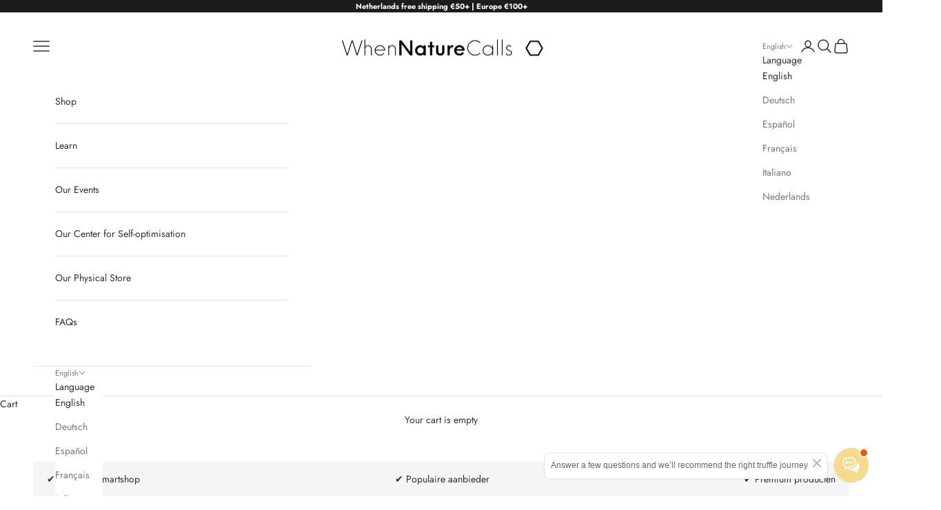

--- FILE ---
content_type: text/html; charset=utf-8
request_url: https://whennaturecalls.nl/collections/snelle-levering-smartshop
body_size: 38623
content:
<!doctype html>

<html lang="en" dir="ltr">
  <head>
    <meta charset="utf-8">
    <meta name="viewport" content="width=device-width, initial-scale=1.0, height=device-height, minimum-scale=1.0, maximum-scale=5.0">

    <title>Snelle levering bij onze smartshop</title><meta name="description" content="U profiteert van een snelle levering als u bij onze smartshop bestelt. Ontdek ons aanbod, plaats een bestelling en profiteer van een snelle levering."><link rel="canonical" href="https://whennaturecalls.nl/collections/snelle-levering-smartshop"><link rel="shortcut icon" href="//whennaturecalls.nl/cdn/shop/files/when_nature_calls_favicon.png?v=1719302835&width=96">
      <link rel="apple-touch-icon" href="//whennaturecalls.nl/cdn/shop/files/when_nature_calls_favicon.png?v=1719302835&width=180"><link rel="preconnect" href="https://fonts.shopifycdn.com" crossorigin><link rel="preload" href="//whennaturecalls.nl/cdn/fonts/jost/jost_n4.d47a1b6347ce4a4c9f437608011273009d91f2b7.woff2" as="font" type="font/woff2" crossorigin><link rel="preload" href="//whennaturecalls.nl/cdn/fonts/jost/jost_n4.d47a1b6347ce4a4c9f437608011273009d91f2b7.woff2" as="font" type="font/woff2" crossorigin><meta property="og:type" content="website">
  <meta property="og:title" content="Snelle levering bij onze smartshop"><meta property="og:image" content="http://whennaturecalls.nl/cdn/shop/files/logo-WNC-2020_f327ec7c-3496-4045-a27b-88f8497b6938.jpg?v=1603276246&width=2048">
  <meta property="og:image:secure_url" content="https://whennaturecalls.nl/cdn/shop/files/logo-WNC-2020_f327ec7c-3496-4045-a27b-88f8497b6938.jpg?v=1603276246&width=2048">
  <meta property="og:image:width" content="595">
  <meta property="og:image:height" content="315"><meta property="og:description" content="U profiteert van een snelle levering als u bij onze smartshop bestelt. Ontdek ons aanbod, plaats een bestelling en profiteer van een snelle levering."><meta property="og:url" content="https://whennaturecalls.nl/collections/snelle-levering-smartshop">
<meta property="og:site_name" content="When Nature Calls"><meta name="twitter:card" content="summary"><meta name="twitter:title" content="Snelle levering bij onze smartshop">
  <meta name="twitter:description" content="Snelle levering bij onze smartshop Snelle levering bij onze smartshop is een van de fundamenten waarop we onze service hebben gebouwd. We begrijpen dat wanneer u besluit om gezondheidsproducten online te bestellen, u deze zo snel mogelijk in huis wilt hebben. Daarom zetten we ons in om ervoor te zorgen dat elke bestelling met de grootst mogelijke snelheid en zorg wordt behandeld. Bij When Nature Calls streven we ernaar om uw bestelling niet alleen snel, maar ook veilig en discreet bij u af te leveren. Snelle levering van diverse producten als u bij onze smartshop bestelt De kracht van onze smartshop ligt in de diversiteit en kwaliteit van de producten die we aanbieden, gecombineerd met onze belofte van snelle levering. We zorgen ervoor dat uw producten snel bij u thuis worden bezorgd, of het nu gaat om: Adaptogenen CBD-oliën Functionele"><meta name="twitter:image" content="https://whennaturecalls.nl/cdn/shop/files/logo-WNC-2020_f327ec7c-3496-4045-a27b-88f8497b6938.jpg?crop=center&height=1200&v=1603276246&width=1200">
  <meta name="twitter:image:alt" content=""><script async crossorigin fetchpriority="high" src="/cdn/shopifycloud/importmap-polyfill/es-modules-shim.2.4.0.js"></script>
<script type="application/ld+json">
  {
    "@context": "https://schema.org",
    "@type": "BreadcrumbList",
    "itemListElement": [{
        "@type": "ListItem",
        "position": 1,
        "name": "Home",
        "item": "https://whennaturecalls.nl"
      },{
            "@type": "ListItem",
            "position": 2,
            "name": "Snelle levering bij onze smartshop",
            "item": "https://whennaturecalls.nl/collections/snelle-levering-smartshop"
          }]
  }
</script><style>/* Typography (heading) */
  @font-face {
  font-family: Jost;
  font-weight: 400;
  font-style: normal;
  font-display: fallback;
  src: url("//whennaturecalls.nl/cdn/fonts/jost/jost_n4.d47a1b6347ce4a4c9f437608011273009d91f2b7.woff2") format("woff2"),
       url("//whennaturecalls.nl/cdn/fonts/jost/jost_n4.791c46290e672b3f85c3d1c651ef2efa3819eadd.woff") format("woff");
}

@font-face {
  font-family: Jost;
  font-weight: 400;
  font-style: italic;
  font-display: fallback;
  src: url("//whennaturecalls.nl/cdn/fonts/jost/jost_i4.b690098389649750ada222b9763d55796c5283a5.woff2") format("woff2"),
       url("//whennaturecalls.nl/cdn/fonts/jost/jost_i4.fd766415a47e50b9e391ae7ec04e2ae25e7e28b0.woff") format("woff");
}

/* Typography (body) */
  @font-face {
  font-family: Jost;
  font-weight: 400;
  font-style: normal;
  font-display: fallback;
  src: url("//whennaturecalls.nl/cdn/fonts/jost/jost_n4.d47a1b6347ce4a4c9f437608011273009d91f2b7.woff2") format("woff2"),
       url("//whennaturecalls.nl/cdn/fonts/jost/jost_n4.791c46290e672b3f85c3d1c651ef2efa3819eadd.woff") format("woff");
}

@font-face {
  font-family: Jost;
  font-weight: 400;
  font-style: italic;
  font-display: fallback;
  src: url("//whennaturecalls.nl/cdn/fonts/jost/jost_i4.b690098389649750ada222b9763d55796c5283a5.woff2") format("woff2"),
       url("//whennaturecalls.nl/cdn/fonts/jost/jost_i4.fd766415a47e50b9e391ae7ec04e2ae25e7e28b0.woff") format("woff");
}

@font-face {
  font-family: Jost;
  font-weight: 700;
  font-style: normal;
  font-display: fallback;
  src: url("//whennaturecalls.nl/cdn/fonts/jost/jost_n7.921dc18c13fa0b0c94c5e2517ffe06139c3615a3.woff2") format("woff2"),
       url("//whennaturecalls.nl/cdn/fonts/jost/jost_n7.cbfc16c98c1e195f46c536e775e4e959c5f2f22b.woff") format("woff");
}

@font-face {
  font-family: Jost;
  font-weight: 700;
  font-style: italic;
  font-display: fallback;
  src: url("//whennaturecalls.nl/cdn/fonts/jost/jost_i7.d8201b854e41e19d7ed9b1a31fe4fe71deea6d3f.woff2") format("woff2"),
       url("//whennaturecalls.nl/cdn/fonts/jost/jost_i7.eae515c34e26b6c853efddc3fc0c552e0de63757.woff") format("woff");
}

:root {
    /* Container */
    --container-max-width: 100%;
    --container-xxs-max-width: 27.5rem; /* 440px */
    --container-xs-max-width: 42.5rem; /* 680px */
    --container-sm-max-width: 61.25rem; /* 980px */
    --container-md-max-width: 71.875rem; /* 1150px */
    --container-lg-max-width: 78.75rem; /* 1260px */
    --container-xl-max-width: 85rem; /* 1360px */
    --container-gutter: 1.25rem;

    --section-vertical-spacing: 2rem;
    --section-vertical-spacing-tight:2rem;

    --section-stack-gap:1.5rem;
    --section-stack-gap-tight:1.5rem;

    /* Form settings */
    --form-gap: 1.25rem; /* Gap between fieldset and submit button */
    --fieldset-gap: 1rem; /* Gap between each form input within a fieldset */
    --form-control-gap: 0.625rem; /* Gap between input and label (ignored for floating label) */
    --checkbox-control-gap: 0.75rem; /* Horizontal gap between checkbox and its associated label */
    --input-padding-block: 0.65rem; /* Vertical padding for input, textarea and native select */
    --input-padding-inline: 0.8rem; /* Horizontal padding for input, textarea and native select */
    --checkbox-size: 0.875rem; /* Size (width and height) for checkbox */

    /* Other sizes */
    --sticky-area-height: calc(var(--announcement-bar-is-sticky, 0) * var(--announcement-bar-height, 0px) + var(--header-is-sticky, 0) * var(--header-is-visible, 1) * var(--header-height, 0px));

    /* RTL support */
    --transform-logical-flip: 1;
    --transform-origin-start: left;
    --transform-origin-end: right;

    /**
     * ---------------------------------------------------------------------
     * TYPOGRAPHY
     * ---------------------------------------------------------------------
     */

    /* Font properties */
    --heading-font-family: Jost, sans-serif;
    --heading-font-weight: 400;
    --heading-font-style: normal;
    --heading-text-transform: uppercase;
    --heading-letter-spacing: 0.18em;
    --text-font-family: Jost, sans-serif;
    --text-font-weight: 400;
    --text-font-style: normal;
    --text-letter-spacing: 0.0em;
    --button-font: var(--text-font-style) var(--text-font-weight) var(--text-sm) / 1.65 var(--text-font-family);
    --button-text-transform: uppercase;
    --button-letter-spacing: 0.18em;

    /* Font sizes */--text-heading-size-factor: 1;
    --text-h1: max(0.6875rem, clamp(1.375rem, 1.146341463414634rem + 0.975609756097561vw, 2rem) * var(--text-heading-size-factor));
    --text-h2: max(0.6875rem, clamp(1.25rem, 1.0670731707317074rem + 0.7804878048780488vw, 1.75rem) * var(--text-heading-size-factor));
    --text-h3: max(0.6875rem, clamp(1.125rem, 1.0335365853658536rem + 0.3902439024390244vw, 1.375rem) * var(--text-heading-size-factor));
    --text-h4: max(0.6875rem, clamp(1rem, 0.9542682926829268rem + 0.1951219512195122vw, 1.125rem) * var(--text-heading-size-factor));
    --text-h5: calc(0.875rem * var(--text-heading-size-factor));
    --text-h6: calc(0.75rem * var(--text-heading-size-factor));

    --text-xs: 0.75rem;
    --text-sm: 0.8125rem;
    --text-base: 0.875rem;
    --text-lg: 1.0rem;
    --text-xl: 1.125rem;

    /* Rounded variables (used for border radius) */
    --rounded-full: 9999px;
    --button-border-radius: 0.0rem;
    --input-border-radius: 0.0rem;

    /* Box shadow */
    --shadow-sm: 0 2px 8px rgb(0 0 0 / 0.05);
    --shadow: 0 5px 15px rgb(0 0 0 / 0.05);
    --shadow-md: 0 5px 30px rgb(0 0 0 / 0.05);
    --shadow-block: px px px rgb(var(--text-primary) / 0.0);

    /**
     * ---------------------------------------------------------------------
     * OTHER
     * ---------------------------------------------------------------------
     */

    --checkmark-svg-url: url(//whennaturecalls.nl/cdn/shop/t/15/assets/checkmark.svg?v=83190853101647628991764248583);
    --cursor-zoom-in-svg-url: url(//whennaturecalls.nl/cdn/shop/t/15/assets/cursor-zoom-in.svg?v=31744706887206012901764248583);
  }

  [dir="rtl"]:root {
    /* RTL support */
    --transform-logical-flip: -1;
    --transform-origin-start: right;
    --transform-origin-end: left;
  }

  @media screen and (min-width: 700px) {
    :root {
      /* Typography (font size) */
      --text-xs: 0.75rem;
      --text-sm: 0.8125rem;
      --text-base: 0.875rem;
      --text-lg: 1.0rem;
      --text-xl: 1.25rem;

      /* Spacing settings */
      --container-gutter: 2rem;
    }
  }

  @media screen and (min-width: 1000px) {
    :root {
      /* Spacing settings */
      --container-gutter: 3rem;

      --section-vertical-spacing: 3rem;
      --section-vertical-spacing-tight: 3rem;

      --section-stack-gap:2.25rem;
      --section-stack-gap-tight:2.25rem;
    }
  }:root {/* Overlay used for modal */
    --page-overlay: 0 0 0 / 0.4;

    /* We use the first scheme background as default */
    --page-background: ;

    /* Product colors */
    --on-sale-text: 227 44 43;
    --on-sale-badge-background: 227 44 43;
    --on-sale-badge-text: 255 255 255;
    --sold-out-badge-background: 239 239 239;
    --sold-out-badge-text: 0 0 0 / 0.65;
    --custom-badge-background: 28 28 28;
    --custom-badge-text: 255 255 255;
    --star-color: 28 28 28;

    /* Status colors */
    --success-background: 212 227 203;
    --success-text: 48 122 7;
    --warning-background: 253 241 224;
    --warning-text: 237 138 0;
    --error-background: 243 204 204;
    --error-text: 203 43 43;
  }.color-scheme--scheme-1 {
      /* Color settings */--accent: 245 219 139;
      --text-color: 48 48 48;
      --background: 255 255 255 / 1.0;
      --background-without-opacity: 255 255 255;
      --background-gradient: ;--border-color: 224 224 224;/* Button colors */
      --button-background: 245 219 139;
      --button-text-color: 48 48 48;

      /* Circled buttons */
      --circle-button-background: 28 28 28;
      --circle-button-text-color: 245 219 139;
    }.shopify-section:has(.section-spacing.color-scheme--bg-54922f2e920ba8346f6dc0fba343d673) + .shopify-section:has(.section-spacing.color-scheme--bg-54922f2e920ba8346f6dc0fba343d673:not(.bordered-section)) .section-spacing {
      padding-block-start: 0;
    }.color-scheme--scheme-2 {
      /* Color settings */--accent: 245 219 139;
      --text-color: 48 48 48;
      --background: 255 255 255 / 1.0;
      --background-without-opacity: 255 255 255;
      --background-gradient: ;--border-color: 224 224 224;/* Button colors */
      --button-background: 245 219 139;
      --button-text-color: 48 48 48;

      /* Circled buttons */
      --circle-button-background: 28 28 28;
      --circle-button-text-color: 245 219 139;
    }.shopify-section:has(.section-spacing.color-scheme--bg-54922f2e920ba8346f6dc0fba343d673) + .shopify-section:has(.section-spacing.color-scheme--bg-54922f2e920ba8346f6dc0fba343d673:not(.bordered-section)) .section-spacing {
      padding-block-start: 0;
    }.color-scheme--scheme-3 {
      /* Color settings */--accent: 255 255 255;
      --text-color: 255 255 255;
      --background: 28 28 28 / 1.0;
      --background-without-opacity: 28 28 28;
      --background-gradient: ;--border-color: 62 62 62;/* Button colors */
      --button-background: 255 255 255;
      --button-text-color: 28 28 28;

      /* Circled buttons */
      --circle-button-background: 255 255 255;
      --circle-button-text-color: 28 28 28;
    }.shopify-section:has(.section-spacing.color-scheme--bg-c1f8cb21047e4797e94d0969dc5d1e44) + .shopify-section:has(.section-spacing.color-scheme--bg-c1f8cb21047e4797e94d0969dc5d1e44:not(.bordered-section)) .section-spacing {
      padding-block-start: 0;
    }.color-scheme--scheme-4 {
      /* Color settings */--accent: 255 255 255;
      --text-color: 255 255 255;
      --background: 0 0 0 / 0.0;
      --background-without-opacity: 0 0 0;
      --background-gradient: ;--border-color: 255 255 255;/* Button colors */
      --button-background: 255 255 255;
      --button-text-color: 28 28 28;

      /* Circled buttons */
      --circle-button-background: 255 255 255;
      --circle-button-text-color: 28 28 28;
    }.shopify-section:has(.section-spacing.color-scheme--bg-3671eee015764974ee0aef1536023e0f) + .shopify-section:has(.section-spacing.color-scheme--bg-3671eee015764974ee0aef1536023e0f:not(.bordered-section)) .section-spacing {
      padding-block-start: 0;
    }.color-scheme--dialog {
      /* Color settings */--accent: 245 219 139;
      --text-color: 48 48 48;
      --background: 255 255 255 / 1.0;
      --background-without-opacity: 255 255 255;
      --background-gradient: ;--border-color: 224 224 224;/* Button colors */
      --button-background: 245 219 139;
      --button-text-color: 48 48 48;

      /* Circled buttons */
      --circle-button-background: 28 28 28;
      --circle-button-text-color: 245 219 139;
    }
</style><script>
  // This allows to expose several variables to the global scope, to be used in scripts
  window.themeVariables = {
    settings: {
      showPageTransition: null,
      pageType: "collection",
      moneyFormat: "\u003cspan class=transcy-money\u003e€{{amount_with_comma_separator}}\u003c\/span\u003e",
      moneyWithCurrencyFormat: "\u003cspan class=transcy-money\u003e€{{amount_with_comma_separator}} EUR\u003c\/span\u003e",
      currencyCodeEnabled: false,
      cartType: "drawer",
      staggerMenuApparition: true
    },

    strings: {
      addedToCart: "Added to your cart!",
      closeGallery: "Close gallery",
      zoomGallery: "Zoom picture",
      errorGallery: "Image cannot be loaded",
      shippingEstimatorNoResults: "Sorry, we do not ship to your address.",
      shippingEstimatorOneResult: "There is one shipping rate for your address:",
      shippingEstimatorMultipleResults: "There are several shipping rates for your address:",
      shippingEstimatorError: "One or more error occurred while retrieving shipping rates:",
      next: "Next",
      previous: "Previous"
    },

    mediaQueries: {
      'sm': 'screen and (min-width: 700px)',
      'md': 'screen and (min-width: 1000px)',
      'lg': 'screen and (min-width: 1150px)',
      'xl': 'screen and (min-width: 1400px)',
      '2xl': 'screen and (min-width: 1600px)',
      'sm-max': 'screen and (max-width: 699px)',
      'md-max': 'screen and (max-width: 999px)',
      'lg-max': 'screen and (max-width: 1149px)',
      'xl-max': 'screen and (max-width: 1399px)',
      '2xl-max': 'screen and (max-width: 1599px)',
      'motion-safe': '(prefers-reduced-motion: no-preference)',
      'motion-reduce': '(prefers-reduced-motion: reduce)',
      'supports-hover': 'screen and (pointer: fine)',
      'supports-touch': 'screen and (hover: none)'
    }
  };</script><script type="importmap">{
        "imports": {
          "vendor": "//whennaturecalls.nl/cdn/shop/t/15/assets/vendor.min.js?v=118757129943152772801764248537",
          "theme": "//whennaturecalls.nl/cdn/shop/t/15/assets/theme.js?v=101968322525841978421764248537",
          "photoswipe": "//whennaturecalls.nl/cdn/shop/t/15/assets/photoswipe.min.js?v=13374349288281597431764248535"
        }
      }
    </script>

    <script type="module" src="//whennaturecalls.nl/cdn/shop/t/15/assets/vendor.min.js?v=118757129943152772801764248537"></script>
    <script type="module" src="//whennaturecalls.nl/cdn/shop/t/15/assets/theme.js?v=101968322525841978421764248537"></script>

    <script>window.performance && window.performance.mark && window.performance.mark('shopify.content_for_header.start');</script><meta name="google-site-verification" content="AVEU8W3325BQz0yutt_BVvPq8JL_LSSpfEFlxON15QY">
<meta name="google-site-verification" content="_v_1oMiuyF5ymhg6bN5_S9Rnjp48UrlubfYM1nTZJgc">
<meta name="facebook-domain-verification" content="9e5sgso0tdzvnwxn06qswg3aarnefg">
<meta name="facebook-domain-verification" content="1dr90tf21yvrt7zaihyny9vl8cdfq8">
<meta name="google-site-verification" content="9Vn8S5Y7RuSfwjOSqIBnD5wxj_R5i2nMdhDCNUZNNII">
<meta id="shopify-digital-wallet" name="shopify-digital-wallet" content="/14311227478/digital_wallets/dialog">
<link rel="alternate" type="application/atom+xml" title="Feed" href="/collections/snelle-levering-smartshop.atom" />
<link rel="alternate" hreflang="x-default" href="https://whennaturecalls.nl/collections/snelle-levering-smartshop">
<link rel="alternate" hreflang="en" href="https://whennaturecalls.nl/collections/snelle-levering-smartshop">
<link rel="alternate" hreflang="de" href="https://whennaturecalls.nl/de/collections/snelle-levering-smartshop-de">
<link rel="alternate" hreflang="es" href="https://whennaturecalls.nl/es/collections/snelle-palanca-smartshop">
<link rel="alternate" hreflang="fr" href="https://whennaturecalls.nl/fr/collections/snelle-levering-smartshop-fr">
<link rel="alternate" hreflang="it" href="https://whennaturecalls.nl/it/collections/snelle-leva-smartshop">
<link rel="alternate" hreflang="nl" href="https://whennaturecalls.nl/nl/collections/snelle-levering-smartshop-nl">
<link rel="alternate" type="application/json+oembed" href="https://whennaturecalls.nl/collections/snelle-levering-smartshop.oembed">
<script async="async" src="/checkouts/internal/preloads.js?locale=en-NL"></script>
<script id="shopify-features" type="application/json">{"accessToken":"0effc16f1cb12609ab4eb9703b9c292a","betas":["rich-media-storefront-analytics"],"domain":"whennaturecalls.nl","predictiveSearch":true,"shopId":14311227478,"locale":"en"}</script>
<script>var Shopify = Shopify || {};
Shopify.shop = "www-whennaturecalls-nl.myshopify.com";
Shopify.locale = "en";
Shopify.currency = {"active":"EUR","rate":"1.0"};
Shopify.country = "NL";
Shopify.theme = {"name":"Updated copy of Original 2025 Prestige","id":188012364103,"schema_name":"Prestige","schema_version":"10.10.1","theme_store_id":855,"role":"main"};
Shopify.theme.handle = "null";
Shopify.theme.style = {"id":null,"handle":null};
Shopify.cdnHost = "whennaturecalls.nl/cdn";
Shopify.routes = Shopify.routes || {};
Shopify.routes.root = "/";</script>
<script type="module">!function(o){(o.Shopify=o.Shopify||{}).modules=!0}(window);</script>
<script>!function(o){function n(){var o=[];function n(){o.push(Array.prototype.slice.apply(arguments))}return n.q=o,n}var t=o.Shopify=o.Shopify||{};t.loadFeatures=n(),t.autoloadFeatures=n()}(window);</script>
<script id="shop-js-analytics" type="application/json">{"pageType":"collection"}</script>
<script defer="defer" async type="module" src="//whennaturecalls.nl/cdn/shopifycloud/shop-js/modules/v2/client.init-shop-cart-sync_BApSsMSl.en.esm.js"></script>
<script defer="defer" async type="module" src="//whennaturecalls.nl/cdn/shopifycloud/shop-js/modules/v2/chunk.common_CBoos6YZ.esm.js"></script>
<script type="module">
  await import("//whennaturecalls.nl/cdn/shopifycloud/shop-js/modules/v2/client.init-shop-cart-sync_BApSsMSl.en.esm.js");
await import("//whennaturecalls.nl/cdn/shopifycloud/shop-js/modules/v2/chunk.common_CBoos6YZ.esm.js");

  window.Shopify.SignInWithShop?.initShopCartSync?.({"fedCMEnabled":true,"windoidEnabled":true});

</script>
<script>(function() {
  var isLoaded = false;
  function asyncLoad() {
    if (isLoaded) return;
    isLoaded = true;
    var urls = ["https:\/\/ecommplugins-scripts.trustpilot.com\/v2.1\/js\/header.min.js?settings=eyJrZXkiOiJPVURXZlo4NEdJV1U4aVU3IiwicyI6InNrdSJ9\u0026v=2.5\u0026shop=www-whennaturecalls-nl.myshopify.com","https:\/\/ecommplugins-trustboxsettings.trustpilot.com\/www-whennaturecalls-nl.myshopify.com.js?settings=1635851894014\u0026shop=www-whennaturecalls-nl.myshopify.com","https:\/\/widget.trustpilot.com\/bootstrap\/v5\/tp.widget.sync.bootstrap.min.js?shop=www-whennaturecalls-nl.myshopify.com","https:\/\/cdn-bundler.nice-team.net\/app\/js\/bundler.js?shop=www-whennaturecalls-nl.myshopify.com"];
    for (var i = 0; i < urls.length; i++) {
      var s = document.createElement('script');
      s.type = 'text/javascript';
      s.async = true;
      s.src = urls[i];
      var x = document.getElementsByTagName('script')[0];
      x.parentNode.insertBefore(s, x);
    }
  };
  if(window.attachEvent) {
    window.attachEvent('onload', asyncLoad);
  } else {
    window.addEventListener('load', asyncLoad, false);
  }
})();</script>
<script id="__st">var __st={"a":14311227478,"offset":3600,"reqid":"dc814175-597c-4499-b8d8-790569be9321-1768930016","pageurl":"whennaturecalls.nl\/collections\/snelle-levering-smartshop","u":"3ebdba7da1cf","p":"collection","rtyp":"collection","rid":620000739655};</script>
<script>window.ShopifyPaypalV4VisibilityTracking = true;</script>
<script id="captcha-bootstrap">!function(){'use strict';const t='contact',e='account',n='new_comment',o=[[t,t],['blogs',n],['comments',n],[t,'customer']],c=[[e,'customer_login'],[e,'guest_login'],[e,'recover_customer_password'],[e,'create_customer']],r=t=>t.map((([t,e])=>`form[action*='/${t}']:not([data-nocaptcha='true']) input[name='form_type'][value='${e}']`)).join(','),a=t=>()=>t?[...document.querySelectorAll(t)].map((t=>t.form)):[];function s(){const t=[...o],e=r(t);return a(e)}const i='password',u='form_key',d=['recaptcha-v3-token','g-recaptcha-response','h-captcha-response',i],f=()=>{try{return window.sessionStorage}catch{return}},m='__shopify_v',_=t=>t.elements[u];function p(t,e,n=!1){try{const o=window.sessionStorage,c=JSON.parse(o.getItem(e)),{data:r}=function(t){const{data:e,action:n}=t;return t[m]||n?{data:e,action:n}:{data:t,action:n}}(c);for(const[e,n]of Object.entries(r))t.elements[e]&&(t.elements[e].value=n);n&&o.removeItem(e)}catch(o){console.error('form repopulation failed',{error:o})}}const l='form_type',E='cptcha';function T(t){t.dataset[E]=!0}const w=window,h=w.document,L='Shopify',v='ce_forms',y='captcha';let A=!1;((t,e)=>{const n=(g='f06e6c50-85a8-45c8-87d0-21a2b65856fe',I='https://cdn.shopify.com/shopifycloud/storefront-forms-hcaptcha/ce_storefront_forms_captcha_hcaptcha.v1.5.2.iife.js',D={infoText:'Protected by hCaptcha',privacyText:'Privacy',termsText:'Terms'},(t,e,n)=>{const o=w[L][v],c=o.bindForm;if(c)return c(t,g,e,D).then(n);var r;o.q.push([[t,g,e,D],n]),r=I,A||(h.body.append(Object.assign(h.createElement('script'),{id:'captcha-provider',async:!0,src:r})),A=!0)});var g,I,D;w[L]=w[L]||{},w[L][v]=w[L][v]||{},w[L][v].q=[],w[L][y]=w[L][y]||{},w[L][y].protect=function(t,e){n(t,void 0,e),T(t)},Object.freeze(w[L][y]),function(t,e,n,w,h,L){const[v,y,A,g]=function(t,e,n){const i=e?o:[],u=t?c:[],d=[...i,...u],f=r(d),m=r(i),_=r(d.filter((([t,e])=>n.includes(e))));return[a(f),a(m),a(_),s()]}(w,h,L),I=t=>{const e=t.target;return e instanceof HTMLFormElement?e:e&&e.form},D=t=>v().includes(t);t.addEventListener('submit',(t=>{const e=I(t);if(!e)return;const n=D(e)&&!e.dataset.hcaptchaBound&&!e.dataset.recaptchaBound,o=_(e),c=g().includes(e)&&(!o||!o.value);(n||c)&&t.preventDefault(),c&&!n&&(function(t){try{if(!f())return;!function(t){const e=f();if(!e)return;const n=_(t);if(!n)return;const o=n.value;o&&e.removeItem(o)}(t);const e=Array.from(Array(32),(()=>Math.random().toString(36)[2])).join('');!function(t,e){_(t)||t.append(Object.assign(document.createElement('input'),{type:'hidden',name:u})),t.elements[u].value=e}(t,e),function(t,e){const n=f();if(!n)return;const o=[...t.querySelectorAll(`input[type='${i}']`)].map((({name:t})=>t)),c=[...d,...o],r={};for(const[a,s]of new FormData(t).entries())c.includes(a)||(r[a]=s);n.setItem(e,JSON.stringify({[m]:1,action:t.action,data:r}))}(t,e)}catch(e){console.error('failed to persist form',e)}}(e),e.submit())}));const S=(t,e)=>{t&&!t.dataset[E]&&(n(t,e.some((e=>e===t))),T(t))};for(const o of['focusin','change'])t.addEventListener(o,(t=>{const e=I(t);D(e)&&S(e,y())}));const B=e.get('form_key'),M=e.get(l),P=B&&M;t.addEventListener('DOMContentLoaded',(()=>{const t=y();if(P)for(const e of t)e.elements[l].value===M&&p(e,B);[...new Set([...A(),...v().filter((t=>'true'===t.dataset.shopifyCaptcha))])].forEach((e=>S(e,t)))}))}(h,new URLSearchParams(w.location.search),n,t,e,['guest_login'])})(!0,!0)}();</script>
<script integrity="sha256-4kQ18oKyAcykRKYeNunJcIwy7WH5gtpwJnB7kiuLZ1E=" data-source-attribution="shopify.loadfeatures" defer="defer" src="//whennaturecalls.nl/cdn/shopifycloud/storefront/assets/storefront/load_feature-a0a9edcb.js" crossorigin="anonymous"></script>
<script data-source-attribution="shopify.dynamic_checkout.dynamic.init">var Shopify=Shopify||{};Shopify.PaymentButton=Shopify.PaymentButton||{isStorefrontPortableWallets:!0,init:function(){window.Shopify.PaymentButton.init=function(){};var t=document.createElement("script");t.src="https://whennaturecalls.nl/cdn/shopifycloud/portable-wallets/latest/portable-wallets.en.js",t.type="module",document.head.appendChild(t)}};
</script>
<script data-source-attribution="shopify.dynamic_checkout.buyer_consent">
  function portableWalletsHideBuyerConsent(e){var t=document.getElementById("shopify-buyer-consent"),n=document.getElementById("shopify-subscription-policy-button");t&&n&&(t.classList.add("hidden"),t.setAttribute("aria-hidden","true"),n.removeEventListener("click",e))}function portableWalletsShowBuyerConsent(e){var t=document.getElementById("shopify-buyer-consent"),n=document.getElementById("shopify-subscription-policy-button");t&&n&&(t.classList.remove("hidden"),t.removeAttribute("aria-hidden"),n.addEventListener("click",e))}window.Shopify?.PaymentButton&&(window.Shopify.PaymentButton.hideBuyerConsent=portableWalletsHideBuyerConsent,window.Shopify.PaymentButton.showBuyerConsent=portableWalletsShowBuyerConsent);
</script>
<script data-source-attribution="shopify.dynamic_checkout.cart.bootstrap">document.addEventListener("DOMContentLoaded",(function(){function t(){return document.querySelector("shopify-accelerated-checkout-cart, shopify-accelerated-checkout")}if(t())Shopify.PaymentButton.init();else{new MutationObserver((function(e,n){t()&&(Shopify.PaymentButton.init(),n.disconnect())})).observe(document.body,{childList:!0,subtree:!0})}}));
</script>
<script id='scb4127' type='text/javascript' async='' src='https://whennaturecalls.nl/cdn/shopifycloud/privacy-banner/storefront-banner.js'></script>
<script>window.performance && window.performance.mark && window.performance.mark('shopify.content_for_header.end');</script>
<link href="//whennaturecalls.nl/cdn/shop/t/15/assets/theme.css?v=153002433258678615821764248536" rel="stylesheet" type="text/css" media="all" /><!-- BEGIN app block: shopify://apps/transcy/blocks/switcher_embed_block/bce4f1c0-c18c-43b0-b0b2-a1aefaa44573 --><!-- BEGIN app snippet: fa_translate_core --><script>
    (function () {
        console.log("transcy ignore convert TC value",typeof transcy_ignoreConvertPrice != "undefined");
        
        function addMoneyTag(mutations, observer) {
            let currencyCookie = getCookieCore("transcy_currency");
            
            let shopifyCurrencyRegex = buildXPathQuery(
                window.ShopifyTC.shopifyCurrency.price_currency
            );
            let currencyRegex = buildCurrencyRegex(window.ShopifyTC.shopifyCurrency.price_currency)
            let tempTranscy = document.evaluate(shopifyCurrencyRegex, document, null, XPathResult.ORDERED_NODE_SNAPSHOT_TYPE, null);
            for (let iTranscy = 0; iTranscy < tempTranscy.snapshotLength; iTranscy++) {
                let elTranscy = tempTranscy.snapshotItem(iTranscy);
                if (elTranscy.innerHTML &&
                !elTranscy.classList.contains('transcy-money') && (typeof transcy_ignoreConvertPrice == "undefined" ||
                !transcy_ignoreConvertPrice?.some(className => elTranscy.classList?.contains(className))) && elTranscy?.childNodes?.length == 1) {
                    if (!window.ShopifyTC?.shopifyCurrency?.price_currency || currencyCookie == window.ShopifyTC?.currency?.active || !currencyCookie) {
                        addClassIfNotExists(elTranscy, 'notranslate');
                        continue;
                    }

                    elTranscy.classList.add('transcy-money');
                    let innerHTML = replaceMatches(elTranscy?.textContent, currencyRegex);
                    elTranscy.innerHTML = innerHTML;
                    if (!innerHTML.includes("tc-money")) {
                        addClassIfNotExists(elTranscy, 'notranslate');
                    }
                } 
                if (elTranscy.classList.contains('transcy-money') && !elTranscy?.innerHTML?.includes("tc-money")) {
                    addClassIfNotExists(elTranscy, 'notranslate');
                }
            }
        }
    
        function logChangesTranscy(mutations, observer) {
            const xpathQuery = `
                //*[text()[contains(.,"•tc")]] |
                //*[text()[contains(.,"tc")]] |
                //*[text()[contains(.,"transcy")]] |
                //textarea[@placeholder[contains(.,"transcy")]] |
                //textarea[@placeholder[contains(.,"tc")]] |
                //select[@placeholder[contains(.,"transcy")]] |
                //select[@placeholder[contains(.,"tc")]] |
                //input[@placeholder[contains(.,"tc")]] |
                //input[@value[contains(.,"tc")]] |
                //input[@value[contains(.,"transcy")]] |
                //*[text()[contains(.,"TC")]] |
                //textarea[@placeholder[contains(.,"TC")]] |
                //select[@placeholder[contains(.,"TC")]] |
                //input[@placeholder[contains(.,"TC")]] |
                //input[@value[contains(.,"TC")]]
            `;
            let tempTranscy = document.evaluate(xpathQuery, document, null, XPathResult.ORDERED_NODE_SNAPSHOT_TYPE, null);
            for (let iTranscy = 0; iTranscy < tempTranscy.snapshotLength; iTranscy++) {
                let elTranscy = tempTranscy.snapshotItem(iTranscy);
                let innerHtmlTranscy = elTranscy?.innerHTML ? elTranscy.innerHTML : "";
                if (innerHtmlTranscy && !["SCRIPT", "LINK", "STYLE"].includes(elTranscy.nodeName)) {
                    const textToReplace = [
                        '&lt;•tc&gt;', '&lt;/•tc&gt;', '&lt;tc&gt;', '&lt;/tc&gt;',
                        '&lt;transcy&gt;', '&lt;/transcy&gt;', '&amp;lt;tc&amp;gt;',
                        '&amp;lt;/tc&amp;gt;', '&lt;TRANSCY&gt;', '&lt;/TRANSCY&gt;',
                        '&lt;TC&gt;', '&lt;/TC&gt;'
                    ];
                    let containsTag = textToReplace.some(tag => innerHtmlTranscy.includes(tag));
                    if (containsTag) {
                        textToReplace.forEach(tag => {
                            innerHtmlTranscy = innerHtmlTranscy.replaceAll(tag, '');
                        });
                        elTranscy.innerHTML = innerHtmlTranscy;
                        elTranscy.setAttribute('translate', 'no');
                    }
    
                    const tagsToReplace = ['<•tc>', '</•tc>', '<tc>', '</tc>', '<transcy>', '</transcy>', '<TC>', '</TC>', '<TRANSCY>', '</TRANSCY>'];
                    if (tagsToReplace.some(tag => innerHtmlTranscy.includes(tag))) {
                        innerHtmlTranscy = innerHtmlTranscy.replace(/<(|\/)transcy>|<(|\/)tc>|<(|\/)•tc>/gi, "");
                        elTranscy.innerHTML = innerHtmlTranscy;
                        elTranscy.setAttribute('translate', 'no');
                    }
                }
                if (["INPUT"].includes(elTranscy.nodeName)) {
                    let valueInputTranscy = elTranscy.value.replaceAll("&lt;tc&gt;", "").replaceAll("&lt;/tc&gt;", "").replace(/<(|\/)transcy>|<(|\/)tc>/gi, "");
                    elTranscy.value = valueInputTranscy
                }
    
                if (["INPUT", "SELECT", "TEXTAREA"].includes(elTranscy.nodeName)) {
                    elTranscy.placeholder = elTranscy.placeholder.replaceAll("&lt;tc&gt;", "").replaceAll("&lt;/tc&gt;", "").replace(/<(|\/)transcy>|<(|\/)tc>/gi, "");
                }
            }
            addMoneyTag(mutations, observer)
        }
        const observerOptionsTranscy = {
            subtree: true,
            childList: true
        };
        const observerTranscy = new MutationObserver(logChangesTranscy);
        observerTranscy.observe(document.documentElement, observerOptionsTranscy);
    })();

    const addClassIfNotExists = (element, className) => {
        if (!element.classList.contains(className)) {
            element.classList.add(className);
        }
    };
    
    const replaceMatches = (content, currencyRegex) => {
        let arrCurrencies = content.match(currencyRegex);
    
        if (arrCurrencies?.length && content === arrCurrencies[0]) {
            return content;
        }
        return (
            arrCurrencies?.reduce((string, oldVal, index) => {
                const hasSpaceBefore = string.match(new RegExp(`\\s${oldVal}`));
                const hasSpaceAfter = string.match(new RegExp(`${oldVal}\\s`));
                let eleCurrencyConvert = `<tc-money translate="no">${arrCurrencies[index]}</tc-money>`;
                if (hasSpaceBefore) eleCurrencyConvert = ` ${eleCurrencyConvert}`;
                if (hasSpaceAfter) eleCurrencyConvert = `${eleCurrencyConvert} `;
                if (string.includes("tc-money")) {
                    return string;
                }
                return string?.replaceAll(oldVal, eleCurrencyConvert);
            }, content) || content
        );
        return result;
    };
    
    const unwrapCurrencySpan = (text) => {
        return text.replace(/<span[^>]*>(.*?)<\/span>/gi, "$1");
    };

    const getSymbolsAndCodes = (text)=>{
        let numberPattern = "\\d+(?:[.,]\\d+)*(?:[.,]\\d+)?(?:\\s?\\d+)?"; // Chỉ tối đa 1 khoảng trắng
        let textWithoutCurrencySpan = unwrapCurrencySpan(text);
        let symbolsAndCodes = textWithoutCurrencySpan
            .trim()
            .replace(new RegExp(numberPattern, "g"), "")
            .split(/\s+/) // Loại bỏ khoảng trắng dư thừa
            .filter((el) => el);

        if (!Array.isArray(symbolsAndCodes) || symbolsAndCodes.length === 0) {
            throw new Error("symbolsAndCodes must be a non-empty array.");
        }

        return symbolsAndCodes;
    }
    
    const buildCurrencyRegex = (text) => {
       let symbolsAndCodes = getSymbolsAndCodes(text)
       let patterns = createCurrencyRegex(symbolsAndCodes)

       return new RegExp(`(${patterns.join("|")})`, "g");
    };

    const createCurrencyRegex = (symbolsAndCodes)=>{
        const escape = (str) => str.replace(/[-/\\^$*+?.()|[\]{}]/g, "\\$&");
        const [s1, s2] = [escape(symbolsAndCodes[0]), escape(symbolsAndCodes[1] || "")];
        const space = "\\s?";
        const numberPattern = "\\d+(?:[.,]\\d+)*(?:[.,]\\d+)?(?:\\s?\\d+)?"; 
        const patterns = [];
        if (s1 && s2) {
            patterns.push(
                `${s1}${space}${numberPattern}${space}${s2}`,
                `${s2}${space}${numberPattern}${space}${s1}`,
                `${s2}${space}${s1}${space}${numberPattern}`,
                `${s1}${space}${s2}${space}${numberPattern}`
            );
        }
        if (s1) {
            patterns.push(`${s1}${space}${numberPattern}`);
            patterns.push(`${numberPattern}${space}${s1}`);
        }

        if (s2) {
            patterns.push(`${s2}${space}${numberPattern}`);
            patterns.push(`${numberPattern}${space}${s2}`);
        }
        return patterns;
    }
    
    const getCookieCore = function (name) {
        var nameEQ = name + "=";
        var ca = document.cookie.split(';');
        for (var i = 0; i < ca.length; i++) {
            var c = ca[i];
            while (c.charAt(0) == ' ') c = c.substring(1, c.length);
            if (c.indexOf(nameEQ) == 0) return c.substring(nameEQ.length, c.length);
        }
        return null;
    };
    
    const buildXPathQuery = (text) => {
        let numberPattern = "\\d+(?:[.,]\\d+)*"; // Bỏ `matches()`
        let symbolAndCodes = text.replace(/<span[^>]*>(.*?)<\/span>/gi, "$1")
            .trim()
            .replace(new RegExp(numberPattern, "g"), "")
            .split(" ")
            ?.filter((el) => el);
    
        if (!symbolAndCodes || !Array.isArray(symbolAndCodes) || symbolAndCodes.length === 0) {
            throw new Error("symbolAndCodes must be a non-empty array.");
        }
    
        // Escape ký tự đặc biệt trong XPath
        const escapeXPath = (str) => str.replace(/(["'])/g, "\\$1");
    
        // Danh sách thẻ HTML cần tìm
        const allowedTags = ["div", "span", "p", "strong", "b", "h1", "h2", "h3", "h4", "h5", "h6", "td", "li", "font", "dd", 'a', 'font', 's'];
    
        // Tạo điều kiện contains() cho từng symbol hoặc code
        const conditions = symbolAndCodes
            .map((symbol) =>
                `(contains(text(), "${escapeXPath(symbol)}") and (contains(text(), "0") or contains(text(), "1") or contains(text(), "2") or contains(text(), "3") or contains(text(), "4") or contains(text(), "5") or contains(text(), "6") or contains(text(), "7") or contains(text(), "8") or contains(text(), "9")) )`
            )
            .join(" or ");
    
        // Tạo XPath Query (Chỉ tìm trong các thẻ HTML, không tìm trong input)
        const xpathQuery = allowedTags
            .map((tag) => `//${tag}[${conditions}]`)
            .join(" | ");
    
        return xpathQuery;
    };
    
    window.ShopifyTC = {};
    ShopifyTC.shop = "whennaturecalls.nl";
    ShopifyTC.locale = "en";
    ShopifyTC.currency = {"active":"EUR", "rate":""};
    ShopifyTC.country = "NL";
    ShopifyTC.designMode = false;
    ShopifyTC.theme = {};
    ShopifyTC.cdnHost = "";
    ShopifyTC.routes = {};
    ShopifyTC.routes.root = "/";
    ShopifyTC.store_id = 14311227478;
    ShopifyTC.page_type = "collection";
    ShopifyTC.resource_id = "";
    ShopifyTC.resource_description = "";
    ShopifyTC.market_id = 1459257430;
    switch (ShopifyTC.page_type) {
        case "product":
            ShopifyTC.resource_id = null;
            ShopifyTC.resource_description = null
            break;
        case "article":
            ShopifyTC.resource_id = null;
            ShopifyTC.resource_description = null
            break;
        case "blog":
            ShopifyTC.resource_id = null;
            break;
        case "collection":
            ShopifyTC.resource_id = 620000739655;
            ShopifyTC.resource_description = "\n    \u003ch1\u003eSnelle levering bij onze smartshop\u003c\/h1\u003e\n    \u003cp\u003eSnelle levering bij onze smartshop is een van de fundamenten waarop we onze service hebben gebouwd. We begrijpen dat wanneer u besluit om gezondheidsproducten online te bestellen, u deze zo snel mogelijk in huis wilt hebben. Daarom zetten we ons in om ervoor te zorgen dat elke bestelling met de grootst mogelijke snelheid en zorg wordt behandeld. Bij When Nature Calls streven we ernaar om uw bestelling niet alleen snel, maar ook veilig en discreet bij u af te leveren.\u003c\/p\u003e\n    \u003cdiv class=\"grizzly-content\"\u003e\n    \u003ch2\u003eSnelle levering van diverse producten als u bij onze smartshop bestelt\u003c\/h2\u003e\n    \u003cp\u003eDe kracht van onze smartshop ligt in de diversiteit en kwaliteit van de producten die we aanbieden, gecombineerd met onze belofte van snelle levering. We zorgen ervoor dat uw producten snel bij u thuis worden bezorgd, of het nu gaat om:\u003c\/p\u003e\n    \u003cul\u003e\n    \u003cli\u003e\u003ca href=\"https:\/\/whennaturecalls.nl\/collections\/adaptogenen-online-bestellen\"\u003eAdaptogenen\u003c\/a\u003e\u003c\/li\u003e\n    \u003cli\u003e\u003ca href=\"https:\/\/whennaturecalls.nl\/collections\/cbd-olie-kopen-amsterdam\"\u003eCBD-oliën\u003c\/a\u003e\u003c\/li\u003e\n    \u003cli\u003e\u003ca href=\"https:\/\/whennaturecalls.nl\/collections\/nootropics\"\u003eFunctionele paddenstoelen\u003c\/a\u003e\u003c\/li\u003e\n    \u003cli\u003e\u003ca href=\"https:\/\/whennaturecalls.nl\/collections\/specifieke-microdosering-voor-sport\"\u003eSpecifieke microdosering kits voor sportprestaties\u003c\/a\u003e\u003c\/li\u003e\n    \u003cli\u003e\u003ca href=\"https:\/\/whennaturecalls.nl\/collections\/cbd-koffie-thee\"\u003eCBD-koffie en -thee\u003c\/a\u003e\u003c\/li\u003e\n    \u003c\/ul\u003e\n    \u003cp\u003eWe begrijpen dat de behoeften van onze klanten variëren en soms urgent zijn. Daarom hebben we logistieke processen geoptimaliseerd om een breed scala aan producten efficiënt te kunnen leveren. Ons doel is niet alleen om te voldoen aan uw verwachtingen van snelle levering maar ook om deze te overtreffen, zodat u zo snel mogelijk kunt beginnen met het verbeteren van uw geestelijke gezondheid.\u003c\/p\u003e\n    \u003ch3\u003ePlaats nu uw bestelling voor snelle levering\u003c\/h3\u003e\n    \u003cp\u003eHet plaatsen van een bestelling bij onze smartshop betekent kiezen voor gemak, diversiteit en vooral snelle levering. Wij nodigen u uit om ons uitgebreide assortiment van \u003ca href=\"https:\/\/whennaturecalls.nl\/collections\/geestelijke-gezondheidsproducten\"\u003egeestelijke gezondheidsproducten\u003c\/a\u003e te ontdekken en de producten te selecteren die het beste aansluiten bij uw behoeften. Met slechts een paar klikken rondt u uw bestelling af en gaan wij direct aan de slag om deze zo snel mogelijk bij u thuis te krijgen. Start vandaag nog met het ondersteunen van uw geestelijke gezondheid door te kiezen voor de kwaliteit, diversiteit en snelle levering van \u003ca href=\"https:\/\/whennaturecalls.nl\/\"\u003eonze mental health-shop\u003c\/a\u003e. Plaats nu uw bestelling en ervaar zelf het gemak en de snelheid van onze levering.\u003c\/p\u003e\n    \u003c\/div\u003e"
            break;
        case "policy":
            ShopifyTC.resource_id = null;
            ShopifyTC.resource_description = null
            break;
        case "page":
            ShopifyTC.resource_id = null;
            ShopifyTC.resource_description = null
            break;
        default:
            break;
    }

    window.ShopifyTC.shopifyCurrency={
        "price": `0,01`,
        "price_currency": `<span class=transcy-money>€0,01 EUR</span>`,
        "currency": `EUR`
    }


    if(typeof(transcy_appEmbed) == 'undefined'){
        transcy_switcherVersion = "1767108621";
        transcy_productMediaVersion = "";
        transcy_collectionMediaVersion = "";
        transcy_otherMediaVersion = "";
        transcy_productId = "";
        transcy_shopName = "When Nature Calls";
        transcy_currenciesPaymentPublish = [];
        transcy_curencyDefault = "EUR";transcy_currenciesPaymentPublish.push("EUR");
        transcy_shopifyLocales = [{"shop_locale":{"locale":"en","enabled":true,"primary":true,"published":true}},{"shop_locale":{"locale":"de","enabled":true,"primary":false,"published":true}},{"shop_locale":{"locale":"es","enabled":true,"primary":false,"published":true}},{"shop_locale":{"locale":"fr","enabled":true,"primary":false,"published":true}},{"shop_locale":{"locale":"it","enabled":true,"primary":false,"published":true}},{"shop_locale":{"locale":"nl","enabled":true,"primary":false,"published":true}}];
        transcy_moneyFormat = "<span class=transcy-money>€{{amount_with_comma_separator}}</span>";

        function domLoadedTranscy () {
            let cdnScriptTC = typeof(transcy_cdn) != 'undefined' ? (transcy_cdn+'/transcy.js') : "https://cdn.shopify.com/extensions/019bbfa6-be8b-7e64-b8d4-927a6591272a/transcy-294/assets/transcy.js";
            let cdnLinkTC = typeof(transcy_cdn) != 'undefined' ? (transcy_cdn+'/transcy.css') :  "https://cdn.shopify.com/extensions/019bbfa6-be8b-7e64-b8d4-927a6591272a/transcy-294/assets/transcy.css";
            let scriptTC = document.createElement('script');
            scriptTC.type = 'text/javascript';
            scriptTC.defer = true;
            scriptTC.src = cdnScriptTC;
            scriptTC.id = "transcy-script";
            document.head.appendChild(scriptTC);

            let linkTC = document.createElement('link');
            linkTC.rel = 'stylesheet'; 
            linkTC.type = 'text/css';
            linkTC.href = cdnLinkTC;
            linkTC.id = "transcy-style";
            document.head.appendChild(linkTC); 
        }


        if (document.readyState === 'interactive' || document.readyState === 'complete') {
            domLoadedTranscy();
        } else {
            document.addEventListener("DOMContentLoaded", function () {
                domLoadedTranscy();
            });
        }
    }
</script>
<!-- END app snippet -->


<!-- END app block --><link href="https://monorail-edge.shopifysvc.com" rel="dns-prefetch">
<script>(function(){if ("sendBeacon" in navigator && "performance" in window) {try {var session_token_from_headers = performance.getEntriesByType('navigation')[0].serverTiming.find(x => x.name == '_s').description;} catch {var session_token_from_headers = undefined;}var session_cookie_matches = document.cookie.match(/_shopify_s=([^;]*)/);var session_token_from_cookie = session_cookie_matches && session_cookie_matches.length === 2 ? session_cookie_matches[1] : "";var session_token = session_token_from_headers || session_token_from_cookie || "";function handle_abandonment_event(e) {var entries = performance.getEntries().filter(function(entry) {return /monorail-edge.shopifysvc.com/.test(entry.name);});if (!window.abandonment_tracked && entries.length === 0) {window.abandonment_tracked = true;var currentMs = Date.now();var navigation_start = performance.timing.navigationStart;var payload = {shop_id: 14311227478,url: window.location.href,navigation_start,duration: currentMs - navigation_start,session_token,page_type: "collection"};window.navigator.sendBeacon("https://monorail-edge.shopifysvc.com/v1/produce", JSON.stringify({schema_id: "online_store_buyer_site_abandonment/1.1",payload: payload,metadata: {event_created_at_ms: currentMs,event_sent_at_ms: currentMs}}));}}window.addEventListener('pagehide', handle_abandonment_event);}}());</script>
<script id="web-pixels-manager-setup">(function e(e,d,r,n,o){if(void 0===o&&(o={}),!Boolean(null===(a=null===(i=window.Shopify)||void 0===i?void 0:i.analytics)||void 0===a?void 0:a.replayQueue)){var i,a;window.Shopify=window.Shopify||{};var t=window.Shopify;t.analytics=t.analytics||{};var s=t.analytics;s.replayQueue=[],s.publish=function(e,d,r){return s.replayQueue.push([e,d,r]),!0};try{self.performance.mark("wpm:start")}catch(e){}var l=function(){var e={modern:/Edge?\/(1{2}[4-9]|1[2-9]\d|[2-9]\d{2}|\d{4,})\.\d+(\.\d+|)|Firefox\/(1{2}[4-9]|1[2-9]\d|[2-9]\d{2}|\d{4,})\.\d+(\.\d+|)|Chrom(ium|e)\/(9{2}|\d{3,})\.\d+(\.\d+|)|(Maci|X1{2}).+ Version\/(15\.\d+|(1[6-9]|[2-9]\d|\d{3,})\.\d+)([,.]\d+|)( \(\w+\)|)( Mobile\/\w+|) Safari\/|Chrome.+OPR\/(9{2}|\d{3,})\.\d+\.\d+|(CPU[ +]OS|iPhone[ +]OS|CPU[ +]iPhone|CPU IPhone OS|CPU iPad OS)[ +]+(15[._]\d+|(1[6-9]|[2-9]\d|\d{3,})[._]\d+)([._]\d+|)|Android:?[ /-](13[3-9]|1[4-9]\d|[2-9]\d{2}|\d{4,})(\.\d+|)(\.\d+|)|Android.+Firefox\/(13[5-9]|1[4-9]\d|[2-9]\d{2}|\d{4,})\.\d+(\.\d+|)|Android.+Chrom(ium|e)\/(13[3-9]|1[4-9]\d|[2-9]\d{2}|\d{4,})\.\d+(\.\d+|)|SamsungBrowser\/([2-9]\d|\d{3,})\.\d+/,legacy:/Edge?\/(1[6-9]|[2-9]\d|\d{3,})\.\d+(\.\d+|)|Firefox\/(5[4-9]|[6-9]\d|\d{3,})\.\d+(\.\d+|)|Chrom(ium|e)\/(5[1-9]|[6-9]\d|\d{3,})\.\d+(\.\d+|)([\d.]+$|.*Safari\/(?![\d.]+ Edge\/[\d.]+$))|(Maci|X1{2}).+ Version\/(10\.\d+|(1[1-9]|[2-9]\d|\d{3,})\.\d+)([,.]\d+|)( \(\w+\)|)( Mobile\/\w+|) Safari\/|Chrome.+OPR\/(3[89]|[4-9]\d|\d{3,})\.\d+\.\d+|(CPU[ +]OS|iPhone[ +]OS|CPU[ +]iPhone|CPU IPhone OS|CPU iPad OS)[ +]+(10[._]\d+|(1[1-9]|[2-9]\d|\d{3,})[._]\d+)([._]\d+|)|Android:?[ /-](13[3-9]|1[4-9]\d|[2-9]\d{2}|\d{4,})(\.\d+|)(\.\d+|)|Mobile Safari.+OPR\/([89]\d|\d{3,})\.\d+\.\d+|Android.+Firefox\/(13[5-9]|1[4-9]\d|[2-9]\d{2}|\d{4,})\.\d+(\.\d+|)|Android.+Chrom(ium|e)\/(13[3-9]|1[4-9]\d|[2-9]\d{2}|\d{4,})\.\d+(\.\d+|)|Android.+(UC? ?Browser|UCWEB|U3)[ /]?(15\.([5-9]|\d{2,})|(1[6-9]|[2-9]\d|\d{3,})\.\d+)\.\d+|SamsungBrowser\/(5\.\d+|([6-9]|\d{2,})\.\d+)|Android.+MQ{2}Browser\/(14(\.(9|\d{2,})|)|(1[5-9]|[2-9]\d|\d{3,})(\.\d+|))(\.\d+|)|K[Aa][Ii]OS\/(3\.\d+|([4-9]|\d{2,})\.\d+)(\.\d+|)/},d=e.modern,r=e.legacy,n=navigator.userAgent;return n.match(d)?"modern":n.match(r)?"legacy":"unknown"}(),u="modern"===l?"modern":"legacy",c=(null!=n?n:{modern:"",legacy:""})[u],f=function(e){return[e.baseUrl,"/wpm","/b",e.hashVersion,"modern"===e.buildTarget?"m":"l",".js"].join("")}({baseUrl:d,hashVersion:r,buildTarget:u}),m=function(e){var d=e.version,r=e.bundleTarget,n=e.surface,o=e.pageUrl,i=e.monorailEndpoint;return{emit:function(e){var a=e.status,t=e.errorMsg,s=(new Date).getTime(),l=JSON.stringify({metadata:{event_sent_at_ms:s},events:[{schema_id:"web_pixels_manager_load/3.1",payload:{version:d,bundle_target:r,page_url:o,status:a,surface:n,error_msg:t},metadata:{event_created_at_ms:s}}]});if(!i)return console&&console.warn&&console.warn("[Web Pixels Manager] No Monorail endpoint provided, skipping logging."),!1;try{return self.navigator.sendBeacon.bind(self.navigator)(i,l)}catch(e){}var u=new XMLHttpRequest;try{return u.open("POST",i,!0),u.setRequestHeader("Content-Type","text/plain"),u.send(l),!0}catch(e){return console&&console.warn&&console.warn("[Web Pixels Manager] Got an unhandled error while logging to Monorail."),!1}}}}({version:r,bundleTarget:l,surface:e.surface,pageUrl:self.location.href,monorailEndpoint:e.monorailEndpoint});try{o.browserTarget=l,function(e){var d=e.src,r=e.async,n=void 0===r||r,o=e.onload,i=e.onerror,a=e.sri,t=e.scriptDataAttributes,s=void 0===t?{}:t,l=document.createElement("script"),u=document.querySelector("head"),c=document.querySelector("body");if(l.async=n,l.src=d,a&&(l.integrity=a,l.crossOrigin="anonymous"),s)for(var f in s)if(Object.prototype.hasOwnProperty.call(s,f))try{l.dataset[f]=s[f]}catch(e){}if(o&&l.addEventListener("load",o),i&&l.addEventListener("error",i),u)u.appendChild(l);else{if(!c)throw new Error("Did not find a head or body element to append the script");c.appendChild(l)}}({src:f,async:!0,onload:function(){if(!function(){var e,d;return Boolean(null===(d=null===(e=window.Shopify)||void 0===e?void 0:e.analytics)||void 0===d?void 0:d.initialized)}()){var d=window.webPixelsManager.init(e)||void 0;if(d){var r=window.Shopify.analytics;r.replayQueue.forEach((function(e){var r=e[0],n=e[1],o=e[2];d.publishCustomEvent(r,n,o)})),r.replayQueue=[],r.publish=d.publishCustomEvent,r.visitor=d.visitor,r.initialized=!0}}},onerror:function(){return m.emit({status:"failed",errorMsg:"".concat(f," has failed to load")})},sri:function(e){var d=/^sha384-[A-Za-z0-9+/=]+$/;return"string"==typeof e&&d.test(e)}(c)?c:"",scriptDataAttributes:o}),m.emit({status:"loading"})}catch(e){m.emit({status:"failed",errorMsg:(null==e?void 0:e.message)||"Unknown error"})}}})({shopId: 14311227478,storefrontBaseUrl: "https://whennaturecalls.nl",extensionsBaseUrl: "https://extensions.shopifycdn.com/cdn/shopifycloud/web-pixels-manager",monorailEndpoint: "https://monorail-edge.shopifysvc.com/unstable/produce_batch",surface: "storefront-renderer",enabledBetaFlags: ["2dca8a86"],webPixelsConfigList: [{"id":"3345678663","configuration":"{\"accountID\":\"WsvY4N\",\"webPixelConfig\":\"eyJlbmFibGVBZGRlZFRvQ2FydEV2ZW50cyI6IHRydWV9\"}","eventPayloadVersion":"v1","runtimeContext":"STRICT","scriptVersion":"524f6c1ee37bacdca7657a665bdca589","type":"APP","apiClientId":123074,"privacyPurposes":["ANALYTICS","MARKETING"],"dataSharingAdjustments":{"protectedCustomerApprovalScopes":["read_customer_address","read_customer_email","read_customer_name","read_customer_personal_data","read_customer_phone"]}},{"id":"1493631303","configuration":"{\"accountID\":\"b35b711f-3174-420f-a091-4274ca3d6b1e\"}","eventPayloadVersion":"v1","runtimeContext":"STRICT","scriptVersion":"bae564ff3ee3d74fc50ea9981b86488d","type":"APP","apiClientId":103308394497,"privacyPurposes":["ANALYTICS"],"dataSharingAdjustments":{"protectedCustomerApprovalScopes":[]}},{"id":"852787527","configuration":"{\"config\":\"{\\\"google_tag_ids\\\":[\\\"AW-10938081258\\\",\\\"AW-858870317\\\",\\\"GT-PLFFQD8\\\"],\\\"target_country\\\":\\\"NL\\\",\\\"gtag_events\\\":[{\\\"type\\\":\\\"begin_checkout\\\",\\\"action_label\\\":[\\\"G-4168GJD3KX\\\",\\\"AW-858870317\\\/b7DuCPfI4OMBEK2kxZkD\\\"]},{\\\"type\\\":\\\"search\\\",\\\"action_label\\\":[\\\"G-4168GJD3KX\\\",\\\"AW-858870317\\\/0yrHCPrI4OMBEK2kxZkD\\\"]},{\\\"type\\\":\\\"view_item\\\",\\\"action_label\\\":[\\\"G-4168GJD3KX\\\",\\\"AW-858870317\\\/EGA9CPHI4OMBEK2kxZkD\\\",\\\"MC-SFD6E8FEMR\\\"]},{\\\"type\\\":\\\"purchase\\\",\\\"action_label\\\":[\\\"G-4168GJD3KX\\\",\\\"AW-858870317\\\/YHh_CO7I4OMBEK2kxZkD\\\",\\\"MC-SFD6E8FEMR\\\"]},{\\\"type\\\":\\\"page_view\\\",\\\"action_label\\\":[\\\"G-4168GJD3KX\\\",\\\"AW-858870317\\\/uDQhCOvI4OMBEK2kxZkD\\\",\\\"MC-SFD6E8FEMR\\\"]},{\\\"type\\\":\\\"add_payment_info\\\",\\\"action_label\\\":[\\\"G-4168GJD3KX\\\",\\\"AW-858870317\\\/i_2-CP3I4OMBEK2kxZkD\\\"]},{\\\"type\\\":\\\"add_to_cart\\\",\\\"action_label\\\":[\\\"G-4168GJD3KX\\\",\\\"AW-858870317\\\/TahjCPTI4OMBEK2kxZkD\\\"]}],\\\"enable_monitoring_mode\\\":false}\"}","eventPayloadVersion":"v1","runtimeContext":"OPEN","scriptVersion":"b2a88bafab3e21179ed38636efcd8a93","type":"APP","apiClientId":1780363,"privacyPurposes":[],"dataSharingAdjustments":{"protectedCustomerApprovalScopes":["read_customer_address","read_customer_email","read_customer_name","read_customer_personal_data","read_customer_phone"]}},{"id":"261030215","configuration":"{\"pixel_id\":\"753466065380188\",\"pixel_type\":\"facebook_pixel\",\"metaapp_system_user_token\":\"-\"}","eventPayloadVersion":"v1","runtimeContext":"OPEN","scriptVersion":"ca16bc87fe92b6042fbaa3acc2fbdaa6","type":"APP","apiClientId":2329312,"privacyPurposes":["ANALYTICS","MARKETING","SALE_OF_DATA"],"dataSharingAdjustments":{"protectedCustomerApprovalScopes":["read_customer_address","read_customer_email","read_customer_name","read_customer_personal_data","read_customer_phone"]}},{"id":"shopify-app-pixel","configuration":"{}","eventPayloadVersion":"v1","runtimeContext":"STRICT","scriptVersion":"0450","apiClientId":"shopify-pixel","type":"APP","privacyPurposes":["ANALYTICS","MARKETING"]},{"id":"shopify-custom-pixel","eventPayloadVersion":"v1","runtimeContext":"LAX","scriptVersion":"0450","apiClientId":"shopify-pixel","type":"CUSTOM","privacyPurposes":["ANALYTICS","MARKETING"]}],isMerchantRequest: false,initData: {"shop":{"name":"When Nature Calls","paymentSettings":{"currencyCode":"EUR"},"myshopifyDomain":"www-whennaturecalls-nl.myshopify.com","countryCode":"NL","storefrontUrl":"https:\/\/whennaturecalls.nl"},"customer":null,"cart":null,"checkout":null,"productVariants":[],"purchasingCompany":null},},"https://whennaturecalls.nl/cdn","fcfee988w5aeb613cpc8e4bc33m6693e112",{"modern":"","legacy":""},{"shopId":"14311227478","storefrontBaseUrl":"https:\/\/whennaturecalls.nl","extensionBaseUrl":"https:\/\/extensions.shopifycdn.com\/cdn\/shopifycloud\/web-pixels-manager","surface":"storefront-renderer","enabledBetaFlags":"[\"2dca8a86\"]","isMerchantRequest":"false","hashVersion":"fcfee988w5aeb613cpc8e4bc33m6693e112","publish":"custom","events":"[[\"page_viewed\",{}],[\"collection_viewed\",{\"collection\":{\"id\":\"620000739655\",\"title\":\"Snelle levering bij onze smartshop\",\"productVariants\":[{\"price\":{\"amount\":22.95,\"currencyCode\":\"EUR\"},\"product\":{\"title\":\"Lion’s Mane When Nature Calls\",\"vendor\":\"When Nature Calls\",\"id\":\"6797074137174\",\"untranslatedTitle\":\"Lion’s Mane When Nature Calls\",\"url\":\"\/products\/lion-s-mane-functional-mushrooms-when-nature-calls\",\"type\":\"\"},\"id\":\"40023652597846\",\"image\":{\"src\":\"\/\/whennaturecalls.nl\/cdn\/shop\/files\/lion_s_mane_mushroom_capsules_amsterdam.jpg?v=1732278380\"},\"sku\":\"2100000013937\",\"title\":\"Default Title\",\"untranslatedTitle\":\"Default Title\"},{\"price\":{\"amount\":22.95,\"currencyCode\":\"EUR\"},\"product\":{\"title\":\"Cordyceps When Nature Calls\",\"vendor\":\"When Nature Calls\",\"id\":\"6810033422422\",\"untranslatedTitle\":\"Cordyceps When Nature Calls\",\"url\":\"\/products\/cordyceps-capsules-when-nature-calls\",\"type\":\"\"},\"id\":\"40062298226774\",\"image\":{\"src\":\"\/\/whennaturecalls.nl\/cdn\/shop\/files\/cordyceps_mushroom_capsules_amsterdam_1.jpg?v=1732278464\"},\"sku\":\"\",\"title\":\"Default Title\",\"untranslatedTitle\":\"Default Title\"},{\"price\":{\"amount\":95.95,\"currencyCode\":\"EUR\"},\"product\":{\"title\":\"Microdosing Pro Kit plus\",\"vendor\":\"When Nature Calls\",\"id\":\"8893435969863\",\"untranslatedTitle\":\"Microdosing Pro Kit plus\",\"url\":\"\/products\/microdosing-pro-kit-1\",\"type\":\"microdose\"},\"id\":\"48671863734599\",\"image\":{\"src\":\"\/\/whennaturecalls.nl\/cdn\/shop\/files\/truffle_microdosing_pro_kit_plus_functional_mushrooms_amsterdam.jpg?v=1732285888\"},\"sku\":\"2100000014231\",\"title\":\"Default Title\",\"untranslatedTitle\":\"Default Title\"},{\"price\":{\"amount\":36.95,\"currencyCode\":\"EUR\"},\"product\":{\"title\":\"Microdosing Sport Kit | Brain fitness + Cordyceps\",\"vendor\":\"When Nature Calls\",\"id\":\"8893430989127\",\"untranslatedTitle\":\"Microdosing Sport Kit | Brain fitness + Cordyceps\",\"url\":\"\/products\/microdosing-sport-kit\",\"type\":\"microdose\"},\"id\":\"48671844794695\",\"image\":{\"src\":\"\/\/whennaturecalls.nl\/cdn\/shop\/files\/truffle_microdosing_sport_kit_cordyceps.jpg?v=1732285760\"},\"sku\":\"2100000014200\",\"title\":\"Default Title\",\"untranslatedTitle\":\"Default Title\"},{\"price\":{\"amount\":8.0,\"currencyCode\":\"EUR\"},\"product\":{\"title\":\"Happy Tea Afternoon Pick Me Up\",\"vendor\":\"When Nature Calls\",\"id\":\"8999272644935\",\"untranslatedTitle\":\"Happy Tea Afternoon Pick Me Up\",\"url\":\"\/products\/happy-tea-midday-reset\",\"type\":\"tea\"},\"id\":\"48994560770375\",\"image\":{\"src\":\"\/\/whennaturecalls.nl\/cdn\/shop\/files\/mellow.webp?v=1706000789\"},\"sku\":\"2100000017492\",\"title\":\"Default Title\",\"untranslatedTitle\":\"Default Title\"},{\"price\":{\"amount\":8.0,\"currencyCode\":\"EUR\"},\"product\":{\"title\":\"Happy Tea Back To Life\",\"vendor\":\"When Nature Calls\",\"id\":\"8999270875463\",\"untranslatedTitle\":\"Happy Tea Back To Life\",\"url\":\"\/products\/happy-tea-get-back-to-reality\",\"type\":\"tea\"},\"id\":\"48994557296967\",\"image\":{\"src\":\"\/\/whennaturecalls.nl\/cdn\/shop\/files\/backtolife.webp?v=1706000644\"},\"sku\":\"2100000017386\",\"title\":\"Default Title\",\"untranslatedTitle\":\"Default Title\"}]}}]]"});</script><script>
  window.ShopifyAnalytics = window.ShopifyAnalytics || {};
  window.ShopifyAnalytics.meta = window.ShopifyAnalytics.meta || {};
  window.ShopifyAnalytics.meta.currency = 'EUR';
  var meta = {"products":[{"id":6797074137174,"gid":"gid:\/\/shopify\/Product\/6797074137174","vendor":"When Nature Calls","type":"","handle":"lion-s-mane-functional-mushrooms-when-nature-calls","variants":[{"id":40023652597846,"price":2295,"name":"Lion’s Mane When Nature Calls","public_title":null,"sku":"2100000013937"}],"remote":false},{"id":6810033422422,"gid":"gid:\/\/shopify\/Product\/6810033422422","vendor":"When Nature Calls","type":"","handle":"cordyceps-capsules-when-nature-calls","variants":[{"id":40062298226774,"price":2295,"name":"Cordyceps When Nature Calls","public_title":null,"sku":""}],"remote":false},{"id":8893435969863,"gid":"gid:\/\/shopify\/Product\/8893435969863","vendor":"When Nature Calls","type":"microdose","handle":"microdosing-pro-kit-1","variants":[{"id":48671863734599,"price":9595,"name":"Microdosing Pro Kit plus","public_title":null,"sku":"2100000014231"}],"remote":false},{"id":8893430989127,"gid":"gid:\/\/shopify\/Product\/8893430989127","vendor":"When Nature Calls","type":"microdose","handle":"microdosing-sport-kit","variants":[{"id":48671844794695,"price":3695,"name":"Microdosing Sport Kit | Brain fitness + Cordyceps","public_title":null,"sku":"2100000014200"}],"remote":false},{"id":8999272644935,"gid":"gid:\/\/shopify\/Product\/8999272644935","vendor":"When Nature Calls","type":"tea","handle":"happy-tea-midday-reset","variants":[{"id":48994560770375,"price":800,"name":"Happy Tea Afternoon Pick Me Up","public_title":null,"sku":"2100000017492"}],"remote":false},{"id":8999270875463,"gid":"gid:\/\/shopify\/Product\/8999270875463","vendor":"When Nature Calls","type":"tea","handle":"happy-tea-get-back-to-reality","variants":[{"id":48994557296967,"price":800,"name":"Happy Tea Back To Life","public_title":null,"sku":"2100000017386"}],"remote":false}],"page":{"pageType":"collection","resourceType":"collection","resourceId":620000739655,"requestId":"dc814175-597c-4499-b8d8-790569be9321-1768930016"}};
  for (var attr in meta) {
    window.ShopifyAnalytics.meta[attr] = meta[attr];
  }
</script>
<script class="analytics">
  (function () {
    var customDocumentWrite = function(content) {
      var jquery = null;

      if (window.jQuery) {
        jquery = window.jQuery;
      } else if (window.Checkout && window.Checkout.$) {
        jquery = window.Checkout.$;
      }

      if (jquery) {
        jquery('body').append(content);
      }
    };

    var hasLoggedConversion = function(token) {
      if (token) {
        return document.cookie.indexOf('loggedConversion=' + token) !== -1;
      }
      return false;
    }

    var setCookieIfConversion = function(token) {
      if (token) {
        var twoMonthsFromNow = new Date(Date.now());
        twoMonthsFromNow.setMonth(twoMonthsFromNow.getMonth() + 2);

        document.cookie = 'loggedConversion=' + token + '; expires=' + twoMonthsFromNow;
      }
    }

    var trekkie = window.ShopifyAnalytics.lib = window.trekkie = window.trekkie || [];
    if (trekkie.integrations) {
      return;
    }
    trekkie.methods = [
      'identify',
      'page',
      'ready',
      'track',
      'trackForm',
      'trackLink'
    ];
    trekkie.factory = function(method) {
      return function() {
        var args = Array.prototype.slice.call(arguments);
        args.unshift(method);
        trekkie.push(args);
        return trekkie;
      };
    };
    for (var i = 0; i < trekkie.methods.length; i++) {
      var key = trekkie.methods[i];
      trekkie[key] = trekkie.factory(key);
    }
    trekkie.load = function(config) {
      trekkie.config = config || {};
      trekkie.config.initialDocumentCookie = document.cookie;
      var first = document.getElementsByTagName('script')[0];
      var script = document.createElement('script');
      script.type = 'text/javascript';
      script.onerror = function(e) {
        var scriptFallback = document.createElement('script');
        scriptFallback.type = 'text/javascript';
        scriptFallback.onerror = function(error) {
                var Monorail = {
      produce: function produce(monorailDomain, schemaId, payload) {
        var currentMs = new Date().getTime();
        var event = {
          schema_id: schemaId,
          payload: payload,
          metadata: {
            event_created_at_ms: currentMs,
            event_sent_at_ms: currentMs
          }
        };
        return Monorail.sendRequest("https://" + monorailDomain + "/v1/produce", JSON.stringify(event));
      },
      sendRequest: function sendRequest(endpointUrl, payload) {
        // Try the sendBeacon API
        if (window && window.navigator && typeof window.navigator.sendBeacon === 'function' && typeof window.Blob === 'function' && !Monorail.isIos12()) {
          var blobData = new window.Blob([payload], {
            type: 'text/plain'
          });

          if (window.navigator.sendBeacon(endpointUrl, blobData)) {
            return true;
          } // sendBeacon was not successful

        } // XHR beacon

        var xhr = new XMLHttpRequest();

        try {
          xhr.open('POST', endpointUrl);
          xhr.setRequestHeader('Content-Type', 'text/plain');
          xhr.send(payload);
        } catch (e) {
          console.log(e);
        }

        return false;
      },
      isIos12: function isIos12() {
        return window.navigator.userAgent.lastIndexOf('iPhone; CPU iPhone OS 12_') !== -1 || window.navigator.userAgent.lastIndexOf('iPad; CPU OS 12_') !== -1;
      }
    };
    Monorail.produce('monorail-edge.shopifysvc.com',
      'trekkie_storefront_load_errors/1.1',
      {shop_id: 14311227478,
      theme_id: 188012364103,
      app_name: "storefront",
      context_url: window.location.href,
      source_url: "//whennaturecalls.nl/cdn/s/trekkie.storefront.cd680fe47e6c39ca5d5df5f0a32d569bc48c0f27.min.js"});

        };
        scriptFallback.async = true;
        scriptFallback.src = '//whennaturecalls.nl/cdn/s/trekkie.storefront.cd680fe47e6c39ca5d5df5f0a32d569bc48c0f27.min.js';
        first.parentNode.insertBefore(scriptFallback, first);
      };
      script.async = true;
      script.src = '//whennaturecalls.nl/cdn/s/trekkie.storefront.cd680fe47e6c39ca5d5df5f0a32d569bc48c0f27.min.js';
      first.parentNode.insertBefore(script, first);
    };
    trekkie.load(
      {"Trekkie":{"appName":"storefront","development":false,"defaultAttributes":{"shopId":14311227478,"isMerchantRequest":null,"themeId":188012364103,"themeCityHash":"14575684690231304935","contentLanguage":"en","currency":"EUR","eventMetadataId":"3a101ea2-460b-4cd9-9335-b6d830c5c42a"},"isServerSideCookieWritingEnabled":true,"monorailRegion":"shop_domain","enabledBetaFlags":["65f19447"]},"Session Attribution":{},"S2S":{"facebookCapiEnabled":true,"source":"trekkie-storefront-renderer","apiClientId":580111}}
    );

    var loaded = false;
    trekkie.ready(function() {
      if (loaded) return;
      loaded = true;

      window.ShopifyAnalytics.lib = window.trekkie;

      var originalDocumentWrite = document.write;
      document.write = customDocumentWrite;
      try { window.ShopifyAnalytics.merchantGoogleAnalytics.call(this); } catch(error) {};
      document.write = originalDocumentWrite;

      window.ShopifyAnalytics.lib.page(null,{"pageType":"collection","resourceType":"collection","resourceId":620000739655,"requestId":"dc814175-597c-4499-b8d8-790569be9321-1768930016","shopifyEmitted":true});

      var match = window.location.pathname.match(/checkouts\/(.+)\/(thank_you|post_purchase)/)
      var token = match? match[1]: undefined;
      if (!hasLoggedConversion(token)) {
        setCookieIfConversion(token);
        window.ShopifyAnalytics.lib.track("Viewed Product Category",{"currency":"EUR","category":"Collection: snelle-levering-smartshop","collectionName":"snelle-levering-smartshop","collectionId":620000739655,"nonInteraction":true},undefined,undefined,{"shopifyEmitted":true});
      }
    });


        var eventsListenerScript = document.createElement('script');
        eventsListenerScript.async = true;
        eventsListenerScript.src = "//whennaturecalls.nl/cdn/shopifycloud/storefront/assets/shop_events_listener-3da45d37.js";
        document.getElementsByTagName('head')[0].appendChild(eventsListenerScript);

})();</script>
  <script>
  if (!window.ga || (window.ga && typeof window.ga !== 'function')) {
    window.ga = function ga() {
      (window.ga.q = window.ga.q || []).push(arguments);
      if (window.Shopify && window.Shopify.analytics && typeof window.Shopify.analytics.publish === 'function') {
        window.Shopify.analytics.publish("ga_stub_called", {}, {sendTo: "google_osp_migration"});
      }
      console.error("Shopify's Google Analytics stub called with:", Array.from(arguments), "\nSee https://help.shopify.com/manual/promoting-marketing/pixels/pixel-migration#google for more information.");
    };
    if (window.Shopify && window.Shopify.analytics && typeof window.Shopify.analytics.publish === 'function') {
      window.Shopify.analytics.publish("ga_stub_initialized", {}, {sendTo: "google_osp_migration"});
    }
  }
</script>
<script
  defer
  src="https://whennaturecalls.nl/cdn/shopifycloud/perf-kit/shopify-perf-kit-3.0.4.min.js"
  data-application="storefront-renderer"
  data-shop-id="14311227478"
  data-render-region="gcp-us-east1"
  data-page-type="collection"
  data-theme-instance-id="188012364103"
  data-theme-name="Prestige"
  data-theme-version="10.10.1"
  data-monorail-region="shop_domain"
  data-resource-timing-sampling-rate="10"
  data-shs="true"
  data-shs-beacon="true"
  data-shs-export-with-fetch="true"
  data-shs-logs-sample-rate="1"
  data-shs-beacon-endpoint="https://whennaturecalls.nl/api/collect"
></script>
</head>

  

  <body class="features--button-transition features--zoom-image  color-scheme color-scheme--scheme-1"><template id="drawer-default-template">
  <div part="base">
    <div part="overlay"></div>

    <div part="content">
      <header part="header">
        <slot name="header"></slot>

        <dialog-close-button style="display: contents">
          <button type="button" part="close-button tap-area" aria-label="Close"><svg aria-hidden="true" focusable="false" fill="none" width="14" class="icon icon-close" viewBox="0 0 16 16">
      <path d="m1 1 14 14M1 15 15 1" stroke="currentColor" stroke-width="1.5"/>
    </svg>

  </button>
        </dialog-close-button>
      </header>

      <div part="body">
        <slot></slot>
      </div>

      <footer part="footer">
        <slot name="footer"></slot>
      </footer>
    </div>
  </div>
</template><template id="modal-default-template">
  <div part="base">
    <div part="overlay"></div>

    <div part="content">
      <header part="header">
        <slot name="header"></slot>

        <dialog-close-button style="display: contents">
          <button type="button" part="close-button tap-area" aria-label="Close"><svg aria-hidden="true" focusable="false" fill="none" width="14" class="icon icon-close" viewBox="0 0 16 16">
      <path d="m1 1 14 14M1 15 15 1" stroke="currentColor" stroke-width="1.5"/>
    </svg>

  </button>
        </dialog-close-button>
      </header>

      <div part="body">
        <slot></slot>
      </div>
    </div>
  </div>
</template><template id="popover-default-template">
  <div part="base">
    <div part="overlay"></div>

    <div part="content">
      <header part="header">
        <slot name="header"></slot>

        <dialog-close-button style="display: contents">
          <button type="button" part="close-button tap-area" aria-label="Close"><svg aria-hidden="true" focusable="false" fill="none" width="14" class="icon icon-close" viewBox="0 0 16 16">
      <path d="m1 1 14 14M1 15 15 1" stroke="currentColor" stroke-width="1.5"/>
    </svg>

  </button>
        </dialog-close-button>
      </header>

      <div part="body">
        <slot></slot>
      </div>
    </div>
  </div>
</template><template id="header-search-default-template">
  <div part="base">
    <div part="overlay"></div>

    <div part="content">
      <slot></slot>
    </div>
  </div>
</template><template id="video-media-default-template">
  <slot></slot>

  <svg part="play-button" fill="none" width="48" height="48" viewBox="0 0 48 48">
    <path fill-rule="evenodd" clip-rule="evenodd" d="M48 24c0 13.255-10.745 24-24 24S0 37.255 0 24 10.745 0 24 0s24 10.745 24 24Zm-18 0-9-6.6v13.2l9-6.6Z" fill="var(--play-button-background, #ffffff)"/>
  </svg>
</template><loading-bar class="loading-bar" aria-hidden="true"></loading-bar>
    <a href="#main" allow-hash-change class="skip-to-content sr-only">Skip to content</a>

    <span id="header-scroll-tracker" style="position: absolute; width: 1px; height: 1px; top: var(--header-scroll-tracker-offset, 10px); left: 0;"></span><!-- BEGIN sections: header-group -->
<aside id="shopify-section-sections--26880669581639__announcement-bar" class="shopify-section shopify-section-group-header-group shopify-section--announcement-bar"><style>
    :root {
      --announcement-bar-is-sticky: 0;--header-scroll-tracker-offset: var(--announcement-bar-height);}#shopify-section-sections--26880669581639__announcement-bar {
      --announcement-bar-font-size: 0.625rem;
    }

    @media screen and (min-width: 999px) {
      #shopify-section-sections--26880669581639__announcement-bar {
        --announcement-bar-font-size: 0.6875rem;
      }
    }
  </style>

  <height-observer variable="announcement-bar">
    <div class="announcement-bar color-scheme color-scheme--scheme-3"><announcement-bar-carousel allow-swipe autoplay="5" id="carousel-sections--26880669581639__announcement-bar" class="announcement-bar__carousel"><p class="prose heading is-selected" ><strong>Netherlands free shipping  €50+ | Europe  €100+</strong></p></announcement-bar-carousel></div>
  </height-observer>

  <script>
    document.documentElement.style.setProperty('--announcement-bar-height', `${document.getElementById('shopify-section-sections--26880669581639__announcement-bar').clientHeight.toFixed(2)}px`);
  </script></aside><header id="shopify-section-sections--26880669581639__header" class="shopify-section shopify-section-group-header-group shopify-section--header"><style>
  :root {
    --header-is-sticky: 1;
  }

  #shopify-section-sections--26880669581639__header {
    --header-grid: "primary-nav logo secondary-nav" / minmax(0, 1fr) auto minmax(0, 1fr);
    --header-padding-block: 1rem;
    --header-transparent-header-text-color: 255 255 255;
    --header-separation-border-color: 48 48 48 / 0.15;

    position: relative;
    z-index: 4;
  }

  @media screen and (min-width: 700px) {
    #shopify-section-sections--26880669581639__header {
      --header-padding-block: 1.6rem;
    }
  }

  @media screen and (min-width: 1000px) {
    #shopify-section-sections--26880669581639__header {}
  }#shopify-section-sections--26880669581639__header {
      position: sticky;
      top: 0;
    }

    .shopify-section--announcement-bar ~ #shopify-section-sections--26880669581639__header {
      top: calc(var(--announcement-bar-is-sticky, 0) * var(--announcement-bar-height, 0px));
    }#shopify-section-sections--26880669581639__header {
      --header-logo-width: 165px;
    }

    @media screen and (min-width: 700px) {
      #shopify-section-sections--26880669581639__header {
        --header-logo-width: 300px;
      }
    }</style>

<height-observer variable="header">
  <x-header hide-on-scroll class="header color-scheme color-scheme--scheme-1">
      <a href="/" class="header__logo"><span class="sr-only">When Nature Calls</span><img src="//whennaturecalls.nl/cdn/shop/files/logo-WNC-transparant-2023_657b4679-cea0-4c4e-aecc-80646aab8d3e.png?v=1679400900&amp;width=1000" alt="When Nature Calls" srcset="//whennaturecalls.nl/cdn/shop/files/logo-WNC-transparant-2023_657b4679-cea0-4c4e-aecc-80646aab8d3e.png?v=1679400900&amp;width=600 600w, //whennaturecalls.nl/cdn/shop/files/logo-WNC-transparant-2023_657b4679-cea0-4c4e-aecc-80646aab8d3e.png?v=1679400900&amp;width=900 900w" width="1000" height="155" sizes="300px" class="header__logo-image"></a>
    
<nav class="header__primary-nav " aria-label="Primary navigation">
        <button type="button" aria-controls="sidebar-menu" >
          <span class="sr-only">Navigation menu</span><svg aria-hidden="true" fill="none" focusable="false" width="24" class="header__nav-icon icon icon-hamburger" viewBox="0 0 24 24">
      <path d="M1 19h22M1 12h22M1 5h22" stroke="currentColor" stroke-width="1.5" stroke-linecap="square"/>
    </svg></button></nav><nav class="header__secondary-nav" aria-label="Secondary navigation"><ul class="contents unstyled-list"><li class="localization-selectors md-max:hidden"><div class="relative">
      <button type="button" class="localization-toggle heading text-xxs link-faded" aria-controls="popover-localization-header-nav-sections--26880669581639__header-locale" aria-label="Change language" aria-expanded="false">English<svg aria-hidden="true" focusable="false" fill="none" width="10" class="icon icon-chevron-down" viewBox="0 0 10 10">
      <path d="m1 3 4 4 4-4" stroke="currentColor" stroke-linecap="square"/>
    </svg></button>

      <x-popover id="popover-localization-header-nav-sections--26880669581639__header-locale" initial-focus="[aria-selected='true']" class="popover popover--bottom-end color-scheme color-scheme--dialog">
        <p class="h4" slot="header">Language</p><form method="post" action="/localization" id="localization-form-header-nav-sections--26880669581639__header-locale" accept-charset="UTF-8" class="shopify-localization-form" enctype="multipart/form-data"><input type="hidden" name="form_type" value="localization" /><input type="hidden" name="utf8" value="✓" /><input type="hidden" name="_method" value="put" /><input type="hidden" name="return_to" value="/collections/snelle-levering-smartshop" /><x-listbox class="popover__value-list"><button type="submit" name="locale_code" class="popover__value-option" role="option" value="en" aria-selected="true">English</button><button type="submit" name="locale_code" class="popover__value-option" role="option" value="de" aria-selected="false">Deutsch</button><button type="submit" name="locale_code" class="popover__value-option" role="option" value="es" aria-selected="false">Español</button><button type="submit" name="locale_code" class="popover__value-option" role="option" value="fr" aria-selected="false">Français</button><button type="submit" name="locale_code" class="popover__value-option" role="option" value="it" aria-selected="false">Italiano</button><button type="submit" name="locale_code" class="popover__value-option" role="option" value="nl" aria-selected="false">Nederlands</button></x-listbox></form></x-popover>
    </div></li><li class="header__account-link sm-max:hidden">
            <a href="/account/login">
              <span class="sr-only">Login</span><svg aria-hidden="true" fill="none" focusable="false" width="24" class="header__nav-icon icon icon-account" viewBox="0 0 24 24">
      <path d="M16.125 8.75c-.184 2.478-2.063 4.5-4.125 4.5s-3.944-2.021-4.125-4.5c-.187-2.578 1.64-4.5 4.125-4.5 2.484 0 4.313 1.969 4.125 4.5Z" stroke="currentColor" stroke-width="1.5" stroke-linecap="round" stroke-linejoin="round"/>
      <path d="M3.017 20.747C3.783 16.5 7.922 14.25 12 14.25s8.217 2.25 8.984 6.497" stroke="currentColor" stroke-width="1.5" stroke-miterlimit="10"/>
    </svg></a>
          </li><li class="header__search-link">
            <a href="/search" aria-controls="header-search-sections--26880669581639__header">
              <span class="sr-only">Search</span><svg aria-hidden="true" fill="none" focusable="false" width="24" class="header__nav-icon icon icon-search" viewBox="0 0 24 24">
      <path d="M10.364 3a7.364 7.364 0 1 0 0 14.727 7.364 7.364 0 0 0 0-14.727Z" stroke="currentColor" stroke-width="1.5" stroke-miterlimit="10"/>
      <path d="M15.857 15.858 21 21.001" stroke="currentColor" stroke-width="1.5" stroke-miterlimit="10" stroke-linecap="round"/>
    </svg></a>
          </li><li class="relative header__cart-link">
          <a href="/cart" aria-controls="cart-drawer" data-no-instant>
            <span class="sr-only">Cart</span><svg aria-hidden="true" fill="none" focusable="false" width="24" class="header__nav-icon icon icon-cart" viewBox="0 0 24 24"><path d="M4.75 8.25A.75.75 0 0 0 4 9L3 19.125c0 1.418 1.207 2.625 2.625 2.625h12.75c1.418 0 2.625-1.149 2.625-2.566L20 9a.75.75 0 0 0-.75-.75H4.75Zm2.75 0v-1.5a4.5 4.5 0 0 1 4.5-4.5v0a4.5 4.5 0 0 1 4.5 4.5v1.5" stroke="currentColor" stroke-width="1.5" stroke-linecap="round" stroke-linejoin="round"/></svg><cart-dot class="header__cart-dot  "></cart-dot>
          </a>
        </li>
      </ul>
    </nav><header-search id="header-search-sections--26880669581639__header" class="header-search">
  <div class="container">
    <form id="predictive-search-form" action="/search" method="GET" aria-owns="header-predictive-search" class="header-search__form" role="search">
      <div class="header-search__form-control"><svg aria-hidden="true" fill="none" focusable="false" width="20" class="icon icon-search" viewBox="0 0 24 24">
      <path d="M10.364 3a7.364 7.364 0 1 0 0 14.727 7.364 7.364 0 0 0 0-14.727Z" stroke="currentColor" stroke-width="1.5" stroke-miterlimit="10"/>
      <path d="M15.857 15.858 21 21.001" stroke="currentColor" stroke-width="1.5" stroke-miterlimit="10" stroke-linecap="round"/>
    </svg><input type="search" name="q" spellcheck="false" class="header-search__input h5 sm:h4" aria-label="Search" placeholder="Search for...">

        <dialog-close-button class="contents">
          <button type="button">
            <span class="sr-only">Close</span><svg aria-hidden="true" focusable="false" fill="none" width="16" class="icon icon-close" viewBox="0 0 16 16">
      <path d="m1 1 14 14M1 15 15 1" stroke="currentColor" stroke-width="1.5"/>
    </svg>

  </button>
        </dialog-close-button>
      </div>
    </form>

    <predictive-search id="header-predictive-search" class="predictive-search">
      <div class="predictive-search__content" slot="results"></div>
    </predictive-search>
  </div>
</header-search><template id="header-sidebar-template">
  <div part="base">
    <div part="overlay"></div>

    <div part="content">
      <header part="header">
        <dialog-close-button class="contents">
          <button type="button" part="close-button tap-area" aria-label="Close"><svg aria-hidden="true" focusable="false" fill="none" width="16" class="icon icon-close" viewBox="0 0 16 16">
      <path d="m1 1 14 14M1 15 15 1" stroke="currentColor" stroke-width="1.5"/>
    </svg>

  </button>
        </dialog-close-button>
      </header>

      <div part="panel-list">
        <slot name="main-panel"></slot><slot name="collapsible-panel"></slot></div>
    </div>
  </div>
</template>

<header-sidebar id="sidebar-menu" class="header-sidebar drawer drawer--sm color-scheme color-scheme--scheme-2" template="header-sidebar-template" open-from="left"><div class="header-sidebar__main-panel" slot="main-panel">
    <div class="header-sidebar__scroller">
      <ul class="header-sidebar__linklist divide-y unstyled-list" role="list"><li><a href="/pages/shop" class="header-sidebar__linklist-button h6">Shop</a></li><li><a href="/blogs/when-nature-calls-learn" class="header-sidebar__linklist-button h6">Learn</a></li><li><a href="https://whennaturecallsbiohacking.nl/pages/events-calendar" class="header-sidebar__linklist-button h6">Our Events</a></li><li><a href="https://whennaturecallsbiohacking.nl/" class="header-sidebar__linklist-button h6">Our Center for Self-optimisation</a></li><li><a href="/pages/our-physical-store" class="header-sidebar__linklist-button h6">Our Physical Store</a></li><li><a href="https://www-whennaturecalls-nl.myshopify.com/a/faq" class="header-sidebar__linklist-button h6">FAQs</a></li></ul>
    </div><div class="header-sidebar__footer"><a href="/account/login" class="text-with-icon smallcaps sm:hidden"><svg aria-hidden="true" fill="none" focusable="false" width="20" class="icon icon-account" viewBox="0 0 24 24">
      <path d="M16.125 8.75c-.184 2.478-2.063 4.5-4.125 4.5s-3.944-2.021-4.125-4.5c-.187-2.578 1.64-4.5 4.125-4.5 2.484 0 4.313 1.969 4.125 4.5Z" stroke="currentColor" stroke-width="1.5" stroke-linecap="round" stroke-linejoin="round"/>
      <path d="M3.017 20.747C3.783 16.5 7.922 14.25 12 14.25s8.217 2.25 8.984 6.497" stroke="currentColor" stroke-width="1.5" stroke-miterlimit="10"/>
    </svg>Login</a><div class="localization-selectors"><div class="relative">
      <button type="button" class="localization-toggle heading text-xxs link-faded" aria-controls="popover-localization-header-sidebar-sections--26880669581639__header-locale" aria-label="Change language" aria-expanded="false">English<svg aria-hidden="true" focusable="false" fill="none" width="10" class="icon icon-chevron-down" viewBox="0 0 10 10">
      <path d="m1 3 4 4 4-4" stroke="currentColor" stroke-linecap="square"/>
    </svg></button>

      <x-popover id="popover-localization-header-sidebar-sections--26880669581639__header-locale" initial-focus="[aria-selected='true']" class="popover popover--top-start color-scheme color-scheme--dialog">
        <p class="h4" slot="header">Language</p><form method="post" action="/localization" id="localization-form-header-sidebar-sections--26880669581639__header-locale" accept-charset="UTF-8" class="shopify-localization-form" enctype="multipart/form-data"><input type="hidden" name="form_type" value="localization" /><input type="hidden" name="utf8" value="✓" /><input type="hidden" name="_method" value="put" /><input type="hidden" name="return_to" value="/collections/snelle-levering-smartshop" /><x-listbox class="popover__value-list"><button type="submit" name="locale_code" class="popover__value-option" role="option" value="en" aria-selected="true">English</button><button type="submit" name="locale_code" class="popover__value-option" role="option" value="de" aria-selected="false">Deutsch</button><button type="submit" name="locale_code" class="popover__value-option" role="option" value="es" aria-selected="false">Español</button><button type="submit" name="locale_code" class="popover__value-option" role="option" value="fr" aria-selected="false">Français</button><button type="submit" name="locale_code" class="popover__value-option" role="option" value="it" aria-selected="false">Italiano</button><button type="submit" name="locale_code" class="popover__value-option" role="option" value="nl" aria-selected="false">Nederlands</button></x-listbox></form></x-popover>
    </div></div></div></div><header-sidebar-collapsible-panel class="header-sidebar__collapsible-panel" slot="collapsible-panel">
      <div class="header-sidebar__scroller"></div>
    </header-sidebar-collapsible-panel></header-sidebar></x-header>
</height-observer>

<script>
  document.documentElement.style.setProperty('--header-height', `${document.getElementById('shopify-section-sections--26880669581639__header').clientHeight.toFixed(2)}px`);
</script>


</header>
<!-- END sections: header-group --><!-- BEGIN sections: overlay-group -->
<section id="shopify-section-sections--26880669614407__cart-drawer" class="shopify-section shopify-section-group-overlay-group shopify-section--cart-drawer"><cart-drawer id="cart-drawer" class="cart-drawer drawer drawer--center-body color-scheme color-scheme--scheme-1" initial-focus="false" handle-editor-events>
  <p class="h4" slot="header">Cart</p><p class="h5 text-center">Your cart is empty</p></cart-drawer>

</section><div id="shopify-section-sections--26880669614407__newsletter-popup" class="shopify-section shopify-section-group-overlay-group shopify-section--popup">
</div>
<!-- END sections: overlay-group --><main id="main" class="anchor">
      <section id="shopify-section-template--26880669679943__custom_liquid_gxp89K" class="shopify-section shopify-section--custom-liquid"><div class="section-spacing color-scheme color-scheme--scheme-1 color-scheme--bg-54922f2e920ba8346f6dc0fba343d673 ">
    <div class="container">
      <div class="text-center"><div class="usps">
<div><span class="checkmark">&#10004;</span> High-end smartshop</div>
<div><span class="checkmark">&#10004;</span> Populaire aanbieder</div>
<div><span class="checkmark">&#10004;</span> Premium producten</div>
</div></div>
    </div>
  </div>
<style> #shopify-section-template--26880669679943__custom_liquid_gxp89K .usps {display: flex; justify-content: space-between; background-color: #f5f5f5; padding: 15px 20px; margin-bottom: 20px;} @media (max-width: 980px) {#shopify-section-template--26880669679943__custom_liquid_gxp89K .usps {display: block; }} </style></section><section id="shopify-section-template--26880669679943__custom_liquid_THEbV3" class="shopify-section shopify-section--custom-liquid"><div class="section-spacing color-scheme color-scheme--scheme-1 color-scheme--bg-54922f2e920ba8346f6dc0fba343d673 ">
    <div class="container">
      <div class="text-start">

    <h1>Snelle levering bij onze smartshop</h1>
    <p>Snelle levering bij onze smartshop is een van de fundamenten waarop we onze service hebben gebouwd. We begrijpen dat wanneer u besluit om gezondheidsproducten online te bestellen, u deze zo snel mogelijk in huis wilt hebben. Daarom zetten we ons in om ervoor te zorgen dat elke bestelling met de grootst mogelijke snelheid en zorg wordt behandeld. Bij When Nature Calls streven we ernaar om uw bestelling niet alleen snel, maar ook veilig en discreet bij u af te leveren.</div>
    </div>
  </div>
</section><section id="shopify-section-template--26880669679943__main" class="shopify-section shopify-section--main-collection"><style>
  #shopify-section-template--26880669679943__main {
    --product-list-horizontal-spacing-factor: 1;
    --product-list-vertical-spacing-factor: 1;

    
    --collection-items-per-row-medium: 2;
    --collection-items-per-row-large: 1;
  }

  #shopify-section-template--26880669679943__main .product-list {
    --product-list-max-items-per-row-allowed: 99 !important; 
  }

  @media screen and (min-width: 700px) {
    #shopify-section-template--26880669679943__main {
      
      --collection-items-per-row-compact: 4;
      --collection-items-per-row-medium: 3;
      --collection-items-per-row-large: 2;
    }
  }

  @media screen and (min-width: 1000px) {
    #shopify-section-template--26880669679943__main {--collection-items-per-row-compact: 4;
        --collection-items-per-row-medium: 3;
        --collection-items-per-row-large: 2;}

    #shopify-section-template--26880669679943__main .collection {--collection-grid-template: var(--collection-sidebar-width, 0) minmax(0,1fr);}
  }

  @media screen and (min-width: 1400px) {
    #shopify-section-template--26880669679943__main {--collection-items-per-row-compact: 6;
        --collection-items-per-row-medium: 4;
        --collection-items-per-row-large: 3;}
  }
</style><div class="color-scheme color-scheme--scheme-1">
  <div class="container">
    <div class="v-stack gap-6 sm:gap-12"><height-observer variable="collection-toolbar" class="collection-toolbar full-bleed">
            <div class="collection-toolbar__button-list"><div class="collection-toolbar__button-container md:hidden">
                  <button type="button" aria-controls="facets-drawer" class="collection-toolbar__button heading text-xxs w-full">Filter </button>
                </div><div class="collection-toolbar__button-container">
                  <button type="button" aria-controls="sort-by-popover" class="collection-toolbar__button heading text-xxs w-full">
                    <span class="text-with-icon justify-center">Sort by<svg aria-hidden="true" focusable="false" fill="none" width="10" class="icon icon-chevron-down" viewBox="0 0 10 10">
      <path d="m1 3 4 4 4-4" stroke="currentColor" stroke-linecap="square"/>
    </svg></span>
                  </button>

                  <facets-sort-popover id="sort-by-popover" section-id="template--26880669679943__main" class="popover popover--bottom-end color-scheme color-scheme--dialog" close-on-listbox-select>
                    <p class="h4" slot="header">Sort by</p>

                    <x-listbox class="popover__value-list"><button type="button" class="popover__value-option group" role="option" value="manual" >
                            <span class="reversed-link">Featured</span>
                          </button><button type="button" class="popover__value-option group" role="option" value="best-selling" aria-selected="true">
                            <span class="reversed-link">Best selling</span>
                          </button><button type="button" class="popover__value-option group" role="option" value="title-ascending" >
                            <span class="reversed-link">Alphabetically, A-Z</span>
                          </button><button type="button" class="popover__value-option group" role="option" value="title-descending" >
                            <span class="reversed-link">Alphabetically, Z-A</span>
                          </button><button type="button" class="popover__value-option group" role="option" value="price-ascending" >
                            <span class="reversed-link">Price, low to high</span>
                          </button><button type="button" class="popover__value-option group" role="option" value="price-descending" >
                            <span class="reversed-link">Price, high to low</span>
                          </button><button type="button" class="popover__value-option group" role="option" value="created-ascending" >
                            <span class="reversed-link">Date, old to new</span>
                          </button><button type="button" class="popover__value-option group" role="option" value="created-descending" >
                            <span class="reversed-link">Date, new to old</span>
                          </button></x-listbox>
                  </facets-sort-popover>
                </div></div><p class="collection-toolbar__products-count h6 text-subdued md-max:hidden">
                6 products
              </p><collection-layout-switch device="mobile" class="collection-toolbar__layout-switch-list sm:hidden" aria-controls="product-list-template--26880669679943__main">
                <button type="button" value="large" class="collection-toolbar__button " aria-label="Switch to larger product images"><svg role="presentation" width="18" viewBox="0 0 18 18" fill="none">
      <path fill="currentColor" d="M0 0h18v18H0z"/>
    </svg></button>
                <button type="button" value="medium" class="collection-toolbar__button is-active" aria-label="Switch to smaller product images"><svg role="presentation" width="18" viewBox="0 0 18 18" fill="none">
      <path fill="currentColor" d="M0 0h8v8H0zM0 10h8v8H0zM10 0h8v8h-8zM10 10h8v8h-8z"/>
    </svg></button>
              </collection-layout-switch>

              <collection-layout-switch device="desktop" class="collection-toolbar__layout-switch-list sm-max:hidden" aria-controls="product-list-template--26880669679943__main">
                <button type="button" value="large" class="collection-toolbar__button " aria-label="Switch to larger product images"><svg role="presentation" width="18" viewBox="0 0 18 18" fill="none">
      <path fill="currentColor" d="M0 0h8v8H0zM0 10h8v8H0zM10 0h8v8h-8zM10 10h8v8h-8z"/>
    </svg></button>
                <button type="button" value="medium" class="collection-toolbar__button is-active" aria-label="Switch to smaller product images"><svg role="presentation" width="18" viewBox="0 0 18 18" fill="none">
      <path fill="currentColor" d="M0 0h4v4H0zM0 7h4v4H0zM0 14h4v4H0zM7 0h4v4H7zM7 7h4v4H7zM7 14h4v4H7zM14 0h4v4h-4zM14 7h4v4h-4zM14 14h4v4h-4z"/>
    </svg></button>
                <button type="button" value="compact" class="collection-toolbar__button " aria-label="Switch to compact product images"><svg role="presentation" width="18" viewBox="0 0 18 18" fill="none">
      <path fill="currentColor" d="M0 0h18v2H0zm0 4h18v2H0zm0 4h18v2H0zm0 4h18v2H0zm0 4h18v2H0z"/>
    </svg></button>
              </collection-layout-switch></height-observer><div class="collection"><facets-drawer id="facets-drawer" class="facets-drawer drawer drawer--sm color-scheme color-scheme--dialog md:hidden">
                <p class="h4" slot="header">Filters</p><facets-form  section-id="template--26880669679943__main">
  <form method="GET" action="/collections/snelle-levering-smartshop" class="facets"><input type="hidden" name="page" value=""><div class="accordion-list"><accordion-disclosure class="accordion  " >
  <details class="accordion__disclosure group" aria-expanded="false">
    <summary><span class="accordion__toggle h6"><span class="text-with-icon gap-4">Price</span><svg aria-hidden="true" focusable="false" fill="none" width="10" class="group-expanded:rotate icon icon-chevron-down" viewBox="0 0 10 10">
      <path d="m1 3 4 4 4-4" stroke="currentColor" stroke-linecap="square"/>
    </svg></span>
    </summary>

    <div class="accordion__content "><price-range class="price-range"><div class="range-group" style="--range-min: 0.0%; --range-max: 99.94791666666667%">
    <input type="range" aria-label="From price" class="range" min="0" max="96" value="0">
    <input type="range" aria-label="To price" class="range" min="0" max="96" value="96">
  </div>

  <div class="input-group">
    <label class="input-prefix text-sm">
      <span class="prefix text-subdued">€</span>
      <input aria-label="From price" class="field" type="number" inputmode="numeric"  name="filter.v.price.gte" id="filter.v.price.gte" min="0" max="96" placeholder="0" autocomplete="off">
    </label>

    <span class="text-subdued text-sm">to</span>

    <label class="input-prefix text-sm">
      <span class="prefix text-subdued">€</span>
      <input aria-label="To price" class="field" type="number" inputmode="numeric"  name="filter.v.price.lte" id="filter.v.price.lte" min="0" max="96" placeholder="96" autocomplete="off">
    </label>
  </div>
</price-range></div>
  </details>
</accordion-disclosure><accordion-disclosure class="accordion  " >
  <details class="accordion__disclosure group" aria-expanded="false">
    <summary><span class="accordion__toggle h6"><span class="text-with-icon gap-4">I am looking for...</span><svg aria-hidden="true" focusable="false" fill="none" width="10" class="group-expanded:rotate icon icon-chevron-down" viewBox="0 0 10 10">
      <path d="m1 3 4 4 4-4" stroke="currentColor" stroke-linecap="square"/>
    </svg></span>
    </summary>

    <div class="accordion__content "><div class="v-stack gap-2.5">
                    <div class="checkbox-control" ><input id="checkbox-facets-drawer-1-template--26880669679943__main--filter.p.tag-capsules" class="dot-checkbox" type="checkbox" name="filter.p.tag" 
  value="capsules"
  
  
  
><label for="checkbox-facets-drawer-1-template--26880669679943__main--filter.p.tag-capsules">capsules (2)</label></div><div class="checkbox-control" ><input id="checkbox-facets-drawer-2-template--26880669679943__main--filter.p.tag-coffee-tea" class="dot-checkbox" type="checkbox" name="filter.p.tag" 
  value="Coffee / tea"
  
  
  
><label for="checkbox-facets-drawer-2-template--26880669679943__main--filter.p.tag-coffee-tea">Coffee / tea (2)</label></div><div class="checkbox-control" ><input id="checkbox-facets-drawer-3-template--26880669679943__main--filter.p.tag-psilocybin-microdoses" class="dot-checkbox" type="checkbox" name="filter.p.tag" 
  value="Psilocybin Microdoses"
  
  
  
><label for="checkbox-facets-drawer-3-template--26880669679943__main--filter.p.tag-psilocybin-microdoses">Psilocybin Microdoses (2)</label></div>
                  </div></div>
  </details>
</accordion-disclosure></div>

    <noscript style="display: block; margin-top: 20px;">
<button type="button"  class="button w-full" >View results</button></noscript>
  </form>
</facets-form><div slot="footer"><dialog-close-button class="contents">
<button type="button"  class="button w-full" >View results</button></dialog-close-button>
                </div>
              </facets-drawer><safe-sticky class="facets-sidebar md-max:hidden"><facets-form update-on-change section-id="template--26880669679943__main">
  <form method="GET" action="/collections/snelle-levering-smartshop" class="facets"><input type="hidden" name="page" value=""><div class="accordion-list"><accordion-disclosure class="accordion  " >
  <details class="accordion__disclosure group" aria-expanded="false">
    <summary><span class="accordion__toggle h6"><span class="text-with-icon gap-4">Price</span><svg aria-hidden="true" focusable="false" fill="none" width="10" class="group-expanded:rotate icon icon-chevron-down" viewBox="0 0 10 10">
      <path d="m1 3 4 4 4-4" stroke="currentColor" stroke-linecap="square"/>
    </svg></span>
    </summary>

    <div class="accordion__content "><price-range class="price-range"><div class="range-group" style="--range-min: 0.0%; --range-max: 99.94791666666667%">
    <input type="range" aria-label="From price" class="range" min="0" max="96" value="0">
    <input type="range" aria-label="To price" class="range" min="0" max="96" value="96">
  </div>

  <div class="input-group">
    <label class="input-prefix text-sm">
      <span class="prefix text-subdued">€</span>
      <input aria-label="From price" class="field" type="number" inputmode="numeric"  name="filter.v.price.gte" id="filter.v.price.gte" min="0" max="96" placeholder="0" autocomplete="off">
    </label>

    <span class="text-subdued text-sm">to</span>

    <label class="input-prefix text-sm">
      <span class="prefix text-subdued">€</span>
      <input aria-label="To price" class="field" type="number" inputmode="numeric"  name="filter.v.price.lte" id="filter.v.price.lte" min="0" max="96" placeholder="96" autocomplete="off">
    </label>
  </div>
</price-range></div>
  </details>
</accordion-disclosure><accordion-disclosure class="accordion  " >
  <details class="accordion__disclosure group" aria-expanded="false">
    <summary><span class="accordion__toggle h6"><span class="text-with-icon gap-4">I am looking for...</span><svg aria-hidden="true" focusable="false" fill="none" width="10" class="group-expanded:rotate icon icon-chevron-down" viewBox="0 0 10 10">
      <path d="m1 3 4 4 4-4" stroke="currentColor" stroke-linecap="square"/>
    </svg></span>
    </summary>

    <div class="accordion__content "><div class="v-stack gap-2.5">
                    <div class="checkbox-control" ><input id="checkbox-facets-sidebar-1-template--26880669679943__main--filter.p.tag-capsules" class="dot-checkbox" type="checkbox" name="filter.p.tag" 
  value="capsules"
  
  
  
><label for="checkbox-facets-sidebar-1-template--26880669679943__main--filter.p.tag-capsules">capsules (2)</label></div><div class="checkbox-control" ><input id="checkbox-facets-sidebar-2-template--26880669679943__main--filter.p.tag-coffee-tea" class="dot-checkbox" type="checkbox" name="filter.p.tag" 
  value="Coffee / tea"
  
  
  
><label for="checkbox-facets-sidebar-2-template--26880669679943__main--filter.p.tag-coffee-tea">Coffee / tea (2)</label></div><div class="checkbox-control" ><input id="checkbox-facets-sidebar-3-template--26880669679943__main--filter.p.tag-psilocybin-microdoses" class="dot-checkbox" type="checkbox" name="filter.p.tag" 
  value="Psilocybin Microdoses"
  
  
  
><label for="checkbox-facets-sidebar-3-template--26880669679943__main--filter.p.tag-psilocybin-microdoses">Psilocybin Microdoses (2)</label></div>
                  </div></div>
  </details>
</accordion-disclosure></div>

    <noscript style="display: block; margin-top: 20px;">
<button type="button"  class="button w-full" >View results</button></noscript>
  </form>
</facets-form></safe-sticky><div class="collection__main"><product-list id="product-list-template--26880669679943__main" class="product-list" collection-mobile-layout="medium" collection-desktop-layout="medium"><product-card class="product-card" reveal-on-scroll="true" handle="lion-s-mane-functional-mushrooms-when-nature-calls"><div class="product-card__figure"><a href="/products/lion-s-mane-functional-mushrooms-when-nature-calls" class="product-card__media" draggable="false" data-instant><img src="//whennaturecalls.nl/cdn/shop/files/lion_s_mane_mushroom_capsules_amsterdam.jpg?v=1732278380&amp;width=5472" alt="Lion’s Mane When Nature Calls" srcset="//whennaturecalls.nl/cdn/shop/files/lion_s_mane_mushroom_capsules_amsterdam.jpg?v=1732278380&amp;width=200 200w, //whennaturecalls.nl/cdn/shop/files/lion_s_mane_mushroom_capsules_amsterdam.jpg?v=1732278380&amp;width=300 300w, //whennaturecalls.nl/cdn/shop/files/lion_s_mane_mushroom_capsules_amsterdam.jpg?v=1732278380&amp;width=400 400w, //whennaturecalls.nl/cdn/shop/files/lion_s_mane_mushroom_capsules_amsterdam.jpg?v=1732278380&amp;width=500 500w, //whennaturecalls.nl/cdn/shop/files/lion_s_mane_mushroom_capsules_amsterdam.jpg?v=1732278380&amp;width=600 600w, //whennaturecalls.nl/cdn/shop/files/lion_s_mane_mushroom_capsules_amsterdam.jpg?v=1732278380&amp;width=700 700w, //whennaturecalls.nl/cdn/shop/files/lion_s_mane_mushroom_capsules_amsterdam.jpg?v=1732278380&amp;width=800 800w, //whennaturecalls.nl/cdn/shop/files/lion_s_mane_mushroom_capsules_amsterdam.jpg?v=1732278380&amp;width=1000 1000w, //whennaturecalls.nl/cdn/shop/files/lion_s_mane_mushroom_capsules_amsterdam.jpg?v=1732278380&amp;width=1200 1200w, //whennaturecalls.nl/cdn/shop/files/lion_s_mane_mushroom_capsules_amsterdam.jpg?v=1732278380&amp;width=1400 1400w, //whennaturecalls.nl/cdn/shop/files/lion_s_mane_mushroom_capsules_amsterdam.jpg?v=1732278380&amp;width=1600 1600w, //whennaturecalls.nl/cdn/shop/files/lion_s_mane_mushroom_capsules_amsterdam.jpg?v=1732278380&amp;width=1800 1800w" width="5472" height="3648" sizes="(max-width: 699px) calc(100vw / 2), (max-width: 999px) calc(100vw / 0 - 64px), calc((100vw - 96px) / 3 - (24px / 3 * 2))" draggable="false" class="product-card__image product-card__image--primary  aspect-natural"></a><product-form><form method="post" action="/cart/add" id="product_form_6797074137174" accept-charset="UTF-8" class="shopify-product-form" enctype="multipart/form-data"><input type="hidden" name="form_type" value="product" /><input type="hidden" name="utf8" value="✓" /><input type="hidden" name="on_success" value="force_open_drawer">
              <input type="hidden" name="quantity" value="1">
              <input type="hidden" name="id" value="40023652597846">
              <button type="submit" class="product-card__quick-add-button">
                <span class="sr-only">Add to cart</span><svg aria-hidden="true" focusable="false" fill="none" width="12" class="icon icon-plus" viewBox="0 0 12 12">
      <path d="M6 0v12M0 6h12" stroke="currentColor" stroke-width="1.5"/>
    </svg></button><input type="hidden" name="product-id" value="6797074137174" /><input type="hidden" name="section-id" value="template--26880669679943__main" /></form></product-form></div><div class="product-card__info empty:hidden"><div class="v-stack justify-items-center gap-2"><div class="v-stack justify-items-center gap-1"><a href="/products/lion-s-mane-functional-mushrooms-when-nature-calls" class="product-title h6 "  data-instant>Lion’s Mane When Nature Calls</a><price-list class="price-list "><sale-price class="h6 text-subdued">
        <span class="sr-only">Sale price</span><span class=transcy-money>€22,95</span></sale-price></price-list></div></div></div>
</product-card>
<product-card class="product-card" reveal-on-scroll="true" handle="cordyceps-capsules-when-nature-calls"><div class="product-card__figure"><a href="/products/cordyceps-capsules-when-nature-calls" class="product-card__media" draggable="false" data-instant><img src="//whennaturecalls.nl/cdn/shop/files/cordyceps_mushroom_capsules_amsterdam_1.jpg?v=1732278464&amp;width=5472" alt="Cordyceps When Nature Calls" srcset="//whennaturecalls.nl/cdn/shop/files/cordyceps_mushroom_capsules_amsterdam_1.jpg?v=1732278464&amp;width=200 200w, //whennaturecalls.nl/cdn/shop/files/cordyceps_mushroom_capsules_amsterdam_1.jpg?v=1732278464&amp;width=300 300w, //whennaturecalls.nl/cdn/shop/files/cordyceps_mushroom_capsules_amsterdam_1.jpg?v=1732278464&amp;width=400 400w, //whennaturecalls.nl/cdn/shop/files/cordyceps_mushroom_capsules_amsterdam_1.jpg?v=1732278464&amp;width=500 500w, //whennaturecalls.nl/cdn/shop/files/cordyceps_mushroom_capsules_amsterdam_1.jpg?v=1732278464&amp;width=600 600w, //whennaturecalls.nl/cdn/shop/files/cordyceps_mushroom_capsules_amsterdam_1.jpg?v=1732278464&amp;width=700 700w, //whennaturecalls.nl/cdn/shop/files/cordyceps_mushroom_capsules_amsterdam_1.jpg?v=1732278464&amp;width=800 800w, //whennaturecalls.nl/cdn/shop/files/cordyceps_mushroom_capsules_amsterdam_1.jpg?v=1732278464&amp;width=1000 1000w, //whennaturecalls.nl/cdn/shop/files/cordyceps_mushroom_capsules_amsterdam_1.jpg?v=1732278464&amp;width=1200 1200w, //whennaturecalls.nl/cdn/shop/files/cordyceps_mushroom_capsules_amsterdam_1.jpg?v=1732278464&amp;width=1400 1400w, //whennaturecalls.nl/cdn/shop/files/cordyceps_mushroom_capsules_amsterdam_1.jpg?v=1732278464&amp;width=1600 1600w, //whennaturecalls.nl/cdn/shop/files/cordyceps_mushroom_capsules_amsterdam_1.jpg?v=1732278464&amp;width=1800 1800w" width="5472" height="3648" sizes="(max-width: 699px) calc(100vw / 2), (max-width: 999px) calc(100vw / 0 - 64px), calc((100vw - 96px) / 3 - (24px / 3 * 2))" draggable="false" class="product-card__image product-card__image--primary  aspect-natural"></a><product-form><form method="post" action="/cart/add" id="product_form_6810033422422" accept-charset="UTF-8" class="shopify-product-form" enctype="multipart/form-data"><input type="hidden" name="form_type" value="product" /><input type="hidden" name="utf8" value="✓" /><input type="hidden" name="on_success" value="force_open_drawer">
              <input type="hidden" name="quantity" value="1">
              <input type="hidden" name="id" value="40062298226774">
              <button type="submit" class="product-card__quick-add-button">
                <span class="sr-only">Add to cart</span><svg aria-hidden="true" focusable="false" fill="none" width="12" class="icon icon-plus" viewBox="0 0 12 12">
      <path d="M6 0v12M0 6h12" stroke="currentColor" stroke-width="1.5"/>
    </svg></button><input type="hidden" name="product-id" value="6810033422422" /><input type="hidden" name="section-id" value="template--26880669679943__main" /></form></product-form></div><div class="product-card__info empty:hidden"><div class="v-stack justify-items-center gap-2"><div class="v-stack justify-items-center gap-1"><a href="/products/cordyceps-capsules-when-nature-calls" class="product-title h6 "  data-instant>Cordyceps When Nature Calls</a><price-list class="price-list "><sale-price class="h6 text-subdued">
        <span class="sr-only">Sale price</span><span class=transcy-money>€22,95</span></sale-price></price-list></div></div></div>
</product-card>
<product-card class="product-card" reveal-on-scroll="true" handle="microdosing-pro-kit-1"><div class="product-card__figure"><a href="/products/microdosing-pro-kit-1" class="product-card__media" draggable="false" data-instant><img src="//whennaturecalls.nl/cdn/shop/files/truffle_microdosing_pro_kit_plus_functional_mushrooms_amsterdam.jpg?v=1732285888&amp;width=3113" alt="Microdosing Pro Kit plus" srcset="//whennaturecalls.nl/cdn/shop/files/truffle_microdosing_pro_kit_plus_functional_mushrooms_amsterdam.jpg?v=1732285888&amp;width=200 200w, //whennaturecalls.nl/cdn/shop/files/truffle_microdosing_pro_kit_plus_functional_mushrooms_amsterdam.jpg?v=1732285888&amp;width=300 300w, //whennaturecalls.nl/cdn/shop/files/truffle_microdosing_pro_kit_plus_functional_mushrooms_amsterdam.jpg?v=1732285888&amp;width=400 400w, //whennaturecalls.nl/cdn/shop/files/truffle_microdosing_pro_kit_plus_functional_mushrooms_amsterdam.jpg?v=1732285888&amp;width=500 500w, //whennaturecalls.nl/cdn/shop/files/truffle_microdosing_pro_kit_plus_functional_mushrooms_amsterdam.jpg?v=1732285888&amp;width=600 600w, //whennaturecalls.nl/cdn/shop/files/truffle_microdosing_pro_kit_plus_functional_mushrooms_amsterdam.jpg?v=1732285888&amp;width=700 700w, //whennaturecalls.nl/cdn/shop/files/truffle_microdosing_pro_kit_plus_functional_mushrooms_amsterdam.jpg?v=1732285888&amp;width=800 800w, //whennaturecalls.nl/cdn/shop/files/truffle_microdosing_pro_kit_plus_functional_mushrooms_amsterdam.jpg?v=1732285888&amp;width=1000 1000w, //whennaturecalls.nl/cdn/shop/files/truffle_microdosing_pro_kit_plus_functional_mushrooms_amsterdam.jpg?v=1732285888&amp;width=1200 1200w, //whennaturecalls.nl/cdn/shop/files/truffle_microdosing_pro_kit_plus_functional_mushrooms_amsterdam.jpg?v=1732285888&amp;width=1400 1400w, //whennaturecalls.nl/cdn/shop/files/truffle_microdosing_pro_kit_plus_functional_mushrooms_amsterdam.jpg?v=1732285888&amp;width=1600 1600w, //whennaturecalls.nl/cdn/shop/files/truffle_microdosing_pro_kit_plus_functional_mushrooms_amsterdam.jpg?v=1732285888&amp;width=1800 1800w" width="3113" height="2075" sizes="(max-width: 699px) calc(100vw / 2), (max-width: 999px) calc(100vw / 0 - 64px), calc((100vw - 96px) / 3 - (24px / 3 * 2))" draggable="false" class="product-card__image product-card__image--primary  aspect-natural"></a><product-form><form method="post" action="/cart/add" id="product_form_8893435969863" accept-charset="UTF-8" class="shopify-product-form" enctype="multipart/form-data"><input type="hidden" name="form_type" value="product" /><input type="hidden" name="utf8" value="✓" /><input type="hidden" name="on_success" value="force_open_drawer">
              <input type="hidden" name="quantity" value="1">
              <input type="hidden" name="id" value="48671863734599">
              <button type="submit" class="product-card__quick-add-button">
                <span class="sr-only">Add to cart</span><svg aria-hidden="true" focusable="false" fill="none" width="12" class="icon icon-plus" viewBox="0 0 12 12">
      <path d="M6 0v12M0 6h12" stroke="currentColor" stroke-width="1.5"/>
    </svg></button><input type="hidden" name="product-id" value="8893435969863" /><input type="hidden" name="section-id" value="template--26880669679943__main" /></form></product-form></div><div class="product-card__info empty:hidden"><div class="v-stack justify-items-center gap-2"><div class="v-stack justify-items-center gap-1"><a href="/products/microdosing-pro-kit-1" class="product-title h6 "  data-instant>Microdosing Pro Kit plus</a><price-list class="price-list "><sale-price class="h6 text-subdued">
        <span class="sr-only">Sale price</span><span class=transcy-money>€95,95</span></sale-price></price-list></div></div></div>
</product-card>
<product-card class="product-card" reveal-on-scroll="true" handle="microdosing-sport-kit"><div class="product-card__figure"><a href="/products/microdosing-sport-kit" class="product-card__media" draggable="false" data-instant><img src="//whennaturecalls.nl/cdn/shop/files/truffle_microdosing_sport_kit_cordyceps.jpg?v=1732285760&amp;width=5472" alt="Microdosing Sport Kit | Brain fitness + Cordyceps" srcset="//whennaturecalls.nl/cdn/shop/files/truffle_microdosing_sport_kit_cordyceps.jpg?v=1732285760&amp;width=200 200w, //whennaturecalls.nl/cdn/shop/files/truffle_microdosing_sport_kit_cordyceps.jpg?v=1732285760&amp;width=300 300w, //whennaturecalls.nl/cdn/shop/files/truffle_microdosing_sport_kit_cordyceps.jpg?v=1732285760&amp;width=400 400w, //whennaturecalls.nl/cdn/shop/files/truffle_microdosing_sport_kit_cordyceps.jpg?v=1732285760&amp;width=500 500w, //whennaturecalls.nl/cdn/shop/files/truffle_microdosing_sport_kit_cordyceps.jpg?v=1732285760&amp;width=600 600w, //whennaturecalls.nl/cdn/shop/files/truffle_microdosing_sport_kit_cordyceps.jpg?v=1732285760&amp;width=700 700w, //whennaturecalls.nl/cdn/shop/files/truffle_microdosing_sport_kit_cordyceps.jpg?v=1732285760&amp;width=800 800w, //whennaturecalls.nl/cdn/shop/files/truffle_microdosing_sport_kit_cordyceps.jpg?v=1732285760&amp;width=1000 1000w, //whennaturecalls.nl/cdn/shop/files/truffle_microdosing_sport_kit_cordyceps.jpg?v=1732285760&amp;width=1200 1200w, //whennaturecalls.nl/cdn/shop/files/truffle_microdosing_sport_kit_cordyceps.jpg?v=1732285760&amp;width=1400 1400w, //whennaturecalls.nl/cdn/shop/files/truffle_microdosing_sport_kit_cordyceps.jpg?v=1732285760&amp;width=1600 1600w, //whennaturecalls.nl/cdn/shop/files/truffle_microdosing_sport_kit_cordyceps.jpg?v=1732285760&amp;width=1800 1800w" width="5472" height="3648" loading="lazy" sizes="(max-width: 699px) calc(100vw / 2), (max-width: 999px) calc(100vw / 0 - 64px), calc((100vw - 96px) / 3 - (24px / 3 * 2))" draggable="false" class="product-card__image product-card__image--primary  aspect-natural"></a><product-form><form method="post" action="/cart/add" id="product_form_8893430989127" accept-charset="UTF-8" class="shopify-product-form" enctype="multipart/form-data"><input type="hidden" name="form_type" value="product" /><input type="hidden" name="utf8" value="✓" /><input type="hidden" name="on_success" value="force_open_drawer">
              <input type="hidden" name="quantity" value="1">
              <input type="hidden" name="id" value="48671844794695">
              <button type="submit" class="product-card__quick-add-button">
                <span class="sr-only">Add to cart</span><svg aria-hidden="true" focusable="false" fill="none" width="12" class="icon icon-plus" viewBox="0 0 12 12">
      <path d="M6 0v12M0 6h12" stroke="currentColor" stroke-width="1.5"/>
    </svg></button><input type="hidden" name="product-id" value="8893430989127" /><input type="hidden" name="section-id" value="template--26880669679943__main" /></form></product-form></div><div class="product-card__info empty:hidden"><div class="v-stack justify-items-center gap-2"><div class="v-stack justify-items-center gap-1"><a href="/products/microdosing-sport-kit" class="product-title h6 "  data-instant>Microdosing Sport Kit | Brain fitness + Cordyceps</a><price-list class="price-list "><sale-price class="h6 text-subdued">
        <span class="sr-only">Sale price</span><span class=transcy-money>€36,95</span></sale-price></price-list></div></div></div>
</product-card>
<product-card class="product-card" reveal-on-scroll="true" handle="happy-tea-midday-reset"><div class="product-card__figure"><badge-list class="badge-list badge-list--vertical"><sold-out-badge class="badge badge--sold-out">Sold out</sold-out-badge></badge-list><a href="/products/happy-tea-midday-reset" class="product-card__media" draggable="false" data-instant><img src="//whennaturecalls.nl/cdn/shop/files/mellow.webp?v=1706000789&amp;width=1000" alt="Happy Tea Afternoon Pick Me Up - When Nature Calls" srcset="//whennaturecalls.nl/cdn/shop/files/mellow.webp?v=1706000789&amp;width=200 200w, //whennaturecalls.nl/cdn/shop/files/mellow.webp?v=1706000789&amp;width=300 300w, //whennaturecalls.nl/cdn/shop/files/mellow.webp?v=1706000789&amp;width=400 400w, //whennaturecalls.nl/cdn/shop/files/mellow.webp?v=1706000789&amp;width=500 500w, //whennaturecalls.nl/cdn/shop/files/mellow.webp?v=1706000789&amp;width=600 600w, //whennaturecalls.nl/cdn/shop/files/mellow.webp?v=1706000789&amp;width=700 700w, //whennaturecalls.nl/cdn/shop/files/mellow.webp?v=1706000789&amp;width=800 800w, //whennaturecalls.nl/cdn/shop/files/mellow.webp?v=1706000789&amp;width=1000 1000w" width="1000" height="1000" loading="lazy" sizes="(max-width: 699px) calc(100vw / 2), (max-width: 999px) calc(100vw / 0 - 64px), calc((100vw - 96px) / 3 - (24px / 3 * 2))" draggable="false" class="product-card__image product-card__image--primary  aspect-natural"></a></div><div class="product-card__info empty:hidden"><div class="v-stack justify-items-center gap-2"><div class="v-stack justify-items-center gap-1"><a href="/products/happy-tea-midday-reset" class="product-title h6 "  data-instant>Happy Tea Afternoon Pick Me Up</a><price-list class="price-list "><sale-price class="h6 text-subdued">
        <span class="sr-only">Sale price</span><span class=transcy-money>€8,00</span></sale-price></price-list></div></div></div>
</product-card>
<product-card class="product-card" reveal-on-scroll="true" handle="happy-tea-get-back-to-reality"><div class="product-card__figure"><a href="/products/happy-tea-get-back-to-reality" class="product-card__media" draggable="false" data-instant><img src="//whennaturecalls.nl/cdn/shop/files/backtolife.webp?v=1706000644&amp;width=1000" alt="Happy Tea Back To Life - When Nature Calls" srcset="//whennaturecalls.nl/cdn/shop/files/backtolife.webp?v=1706000644&amp;width=200 200w, //whennaturecalls.nl/cdn/shop/files/backtolife.webp?v=1706000644&amp;width=300 300w, //whennaturecalls.nl/cdn/shop/files/backtolife.webp?v=1706000644&amp;width=400 400w, //whennaturecalls.nl/cdn/shop/files/backtolife.webp?v=1706000644&amp;width=500 500w, //whennaturecalls.nl/cdn/shop/files/backtolife.webp?v=1706000644&amp;width=600 600w, //whennaturecalls.nl/cdn/shop/files/backtolife.webp?v=1706000644&amp;width=700 700w, //whennaturecalls.nl/cdn/shop/files/backtolife.webp?v=1706000644&amp;width=800 800w, //whennaturecalls.nl/cdn/shop/files/backtolife.webp?v=1706000644&amp;width=1000 1000w" width="1000" height="1000" loading="lazy" sizes="(max-width: 699px) calc(100vw / 2), (max-width: 999px) calc(100vw / 0 - 64px), calc((100vw - 96px) / 3 - (24px / 3 * 2))" draggable="false" class="product-card__image product-card__image--primary  aspect-natural"></a><product-form><form method="post" action="/cart/add" id="product_form_8999270875463" accept-charset="UTF-8" class="shopify-product-form" enctype="multipart/form-data"><input type="hidden" name="form_type" value="product" /><input type="hidden" name="utf8" value="✓" /><input type="hidden" name="on_success" value="force_open_drawer">
              <input type="hidden" name="quantity" value="1">
              <input type="hidden" name="id" value="48994557296967">
              <button type="submit" class="product-card__quick-add-button">
                <span class="sr-only">Add to cart</span><svg aria-hidden="true" focusable="false" fill="none" width="12" class="icon icon-plus" viewBox="0 0 12 12">
      <path d="M6 0v12M0 6h12" stroke="currentColor" stroke-width="1.5"/>
    </svg></button><input type="hidden" name="product-id" value="8999270875463" /><input type="hidden" name="section-id" value="template--26880669679943__main" /></form></product-form></div><div class="product-card__info empty:hidden"><div class="v-stack justify-items-center gap-2"><div class="v-stack justify-items-center gap-1"><a href="/products/happy-tea-get-back-to-reality" class="product-title h6 "  data-instant>Happy Tea Back To Life</a><price-list class="price-list "><sale-price class="h6 text-subdued">
        <span class="sr-only">Sale price</span><span class=transcy-money>€8,00</span></sale-price></price-list></div></div></div>
</product-card>
</product-list></div></div></div>
  </div>
</div>

</section><section id="shopify-section-template--26880669679943__custom_liquid_HUgxxf" class="shopify-section shopify-section--custom-liquid"><div class="section-spacing color-scheme color-scheme--scheme-1 color-scheme--bg-54922f2e920ba8346f6dc0fba343d673 bordered-section">
    <div class="container">
      <div class="text-start">


  
    <div class="grizzly-content">
    <h2>Snelle levering van diverse producten als u bij onze smartshop bestelt</h2>
    <p>De kracht van onze smartshop ligt in de diversiteit en kwaliteit van de producten die we aanbieden, gecombineerd met onze belofte van snelle levering. We zorgen ervoor dat uw producten snel bij u thuis worden bezorgd, of het nu gaat om:

  
    <ul>
    <li><a href="https://whennaturecalls.nl/collections/adaptogenen-online-bestellen">Adaptogenen</a></li>
    <li><a href="https://whennaturecalls.nl/collections/cbd-olie-kopen-amsterdam">CBD-oliën</a></li>
    <li><a href="https://whennaturecalls.nl/collections/nootropics">Functionele paddenstoelen</a></li>
    <li><a href="https://whennaturecalls.nl/collections/specifieke-microdosering-voor-sport">Specifieke microdosering kits voor sportprestaties</a></li>
    <li><a href="https://whennaturecalls.nl/collections/cbd-koffie-thee">CBD-koffie en -thee</a></li>
    </ul>
    <p>We begrijpen dat de behoeften van onze klanten variëren en soms urgent zijn. Daarom hebben we logistieke processen geoptimaliseerd om een breed scala aan producten efficiënt te kunnen leveren. Ons doel is niet alleen om te voldoen aan uw verwachtingen van snelle levering maar ook om deze te overtreffen, zodat u zo snel mogelijk kunt beginnen met het verbeteren van uw geestelijke gezondheid.

  
    <h3>Plaats nu uw bestelling voor snelle levering</h3>
    <p>Het plaatsen van een bestelling bij onze smartshop betekent kiezen voor gemak, diversiteit en vooral snelle levering. Wij nodigen u uit om ons uitgebreide assortiment van <a href="https://whennaturecalls.nl/collections/geestelijke-gezondheidsproducten">geestelijke gezondheidsproducten</a> te ontdekken en de producten te selecteren die het beste aansluiten bij uw behoeften. Met slechts een paar klikken rondt u uw bestelling af en gaan wij direct aan de slag om deze zo snel mogelijk bij u thuis te krijgen. Start vandaag nog met het ondersteunen van uw geestelijke gezondheid door te kiezen voor de kwaliteit, diversiteit en snelle levering van <a href="https://whennaturecalls.nl/">onze mental health-shop</a>. Plaats nu uw bestelling en ervaar zelf het gemak en de snelheid van onze levering.

  
    </div>
</div>
    </div>
  </div>
<style> #shopify-section-template--26880669679943__custom_liquid_HUgxxf p a, #shopify-section-template--26880669679943__custom_liquid_HUgxxf li a {text-decoration: underline;} #shopify-section-template--26880669679943__custom_liquid_HUgxxf h2, #shopify-section-template--26880669679943__custom_liquid_HUgxxf h3 {margin-top: 20px;} </style></section>
<!-- BEGIN sections: footer-group -->
<footer id="shopify-section-sections--26880669548871__footer" class="shopify-section shopify-section-group-footer-group shopify-section--footer"><style>
  #shopify-section-sections--26880669548871__footer {
    --footer-content-justify-items: space-between;
  }
</style><div class="footer color-scheme color-scheme--scheme-2 color-scheme--bg-54922f2e920ba8346f6dc0fba343d673 ">
  <div class="container">
    <div class="footer__inner"><div class="footer__block-list"><div class="footer__block footer__block--links" ><div class="v-stack gap-4 sm:gap-5"><p class="h6">INFO</p><ul class="v-stack gap-2.5 unstyled-list" role="list"><li>
                            <a href="/pages/neem-contact-op-met-ons-team" class="link-faded">Get in touch with our team</a>
                          </li><li>
                            <a href="/policies/shipping-policy" class="link-faded">Shipping</a>
                          </li><li>
                            <a href="/policies/legal-notice" class="link-faded">Legal notice</a>
                          </li><li>
                            <a href="https://whennaturecalls.nl/pages/site-map" class="link-faded">Site Map</a>
                          </li><li>
                            <a href="/pages/privacy-policy" class="link-faded">Privacy Policy</a>
                          </li><li>
                            <a href="/policies/terms-of-service" class="link-faded">Terms of service</a>
                          </li></ul>
                    </div></div><div class="footer__block footer__block--text" ><div class="v-stack gap-4 sm:gap-5"><p class="h6">Payments</p><div class="prose text-subdued"><p><a href="https://whennaturecalls.nl/pages/payment-instructions?_pos=1&_sid=36b23f581&_ss=r" title="https://whennaturecalls.nl/pages/payment-instructions?_pos=1&_sid=36b23f581&_ss=r">Step by step payment instructions </a></p></div></div></div><div class="footer__block footer__block--text" ><div class="v-stack gap-4 sm:gap-5"><p class="h6">About</p><div class="prose text-subdued"><p>When Nature Calls</p><p>Keizersgracht 508H</p><p>1017 EJ Amsterdam</p><p>Netherlands </p><p>Mon - Fri 9:00 - 22:00<br/>Saturday 9:00 - 22:00<br/>Sunday 9:00 - 22:00</p></div></div></div></div><ul class="social-media social-media--list unstyled-list" role="list"><li class="social-media__item branding-colors--instagram">
      <a href="https://www.instagram.com/whennaturecalls.store/" class="tap-area" target="_blank" rel="noopener" aria-label="Follow on Instagram"><svg aria-hidden="true" focusable="false" width="24" class="icon icon-instagram" viewBox="0 0 24 24">
      <path fill-rule="evenodd" clip-rule="evenodd" d="M12 2.4c-2.607 0-2.934.011-3.958.058-1.022.046-1.72.209-2.33.446a4.705 4.705 0 0 0-1.7 1.107 4.706 4.706 0 0 0-1.108 1.7c-.237.611-.4 1.31-.446 2.331C2.41 9.066 2.4 9.392 2.4 12c0 2.607.011 2.934.058 3.958.046 1.022.209 1.72.446 2.33a4.706 4.706 0 0 0 1.107 1.7c.534.535 1.07.863 1.7 1.108.611.237 1.309.4 2.33.446 1.025.047 1.352.058 3.959.058s2.934-.011 3.958-.058c1.022-.046 1.72-.209 2.33-.446a4.706 4.706 0 0 0 1.7-1.107 4.706 4.706 0 0 0 1.108-1.7c.237-.611.4-1.31.446-2.33.047-1.025.058-1.352.058-3.959s-.011-2.934-.058-3.958c-.047-1.022-.209-1.72-.446-2.33a4.706 4.706 0 0 0-1.107-1.7 4.705 4.705 0 0 0-1.7-1.108c-.611-.237-1.31-.4-2.331-.446C14.934 2.41 14.608 2.4 12 2.4Zm0 1.73c2.563 0 2.867.01 3.88.056.935.042 1.443.199 1.782.33.448.174.768.382 1.104.718.336.336.544.656.718 1.104.131.338.287.847.33 1.783.046 1.012.056 1.316.056 3.879 0 2.563-.01 2.867-.056 3.88-.043.935-.199 1.444-.33 1.782a2.974 2.974 0 0 1-.719 1.104 2.974 2.974 0 0 1-1.103.718c-.339.131-.847.288-1.783.33-1.012.046-1.316.056-3.88.056-2.563 0-2.866-.01-3.878-.056-.936-.042-1.445-.199-1.783-.33a2.974 2.974 0 0 1-1.104-.718 2.974 2.974 0 0 1-.718-1.104c-.131-.338-.288-.847-.33-1.783-.047-1.012-.056-1.316-.056-3.879 0-2.563.01-2.867.056-3.88.042-.935.199-1.443.33-1.782.174-.448.382-.768.718-1.104a2.974 2.974 0 0 1 1.104-.718c.338-.131.847-.288 1.783-.33C9.133 4.14 9.437 4.13 12 4.13Zm0 11.07a3.2 3.2 0 1 1 0-6.4 3.2 3.2 0 0 1 0 6.4Zm0-8.13a4.93 4.93 0 1 0 0 9.86 4.93 4.93 0 0 0 0-9.86Zm6.276-.194a1.152 1.152 0 1 1-2.304 0 1.152 1.152 0 0 1 2.304 0Z" fill="currentColor"/>
    </svg></a>
    </li></ul><div class="footer__aside"><div class="localization-selectors"><div class="relative">
      <button type="button" class="localization-toggle heading text-xxs link-faded" aria-controls="popover-localization--sections--26880669548871__footer-country" aria-label="Change country or currency" aria-expanded="false"><img src="//cdn.shopify.com/static/images/flags/nl.svg?format=jpg&amp;width=60" alt="Netherlands" srcset="//cdn.shopify.com/static/images/flags/nl.svg?format=jpg&amp;width=60 60w" width="60" height="45" class="country-flag"><span>Netherlands (EUR €)</span><svg aria-hidden="true" focusable="false" fill="none" width="10" class="icon icon-chevron-down" viewBox="0 0 10 10">
      <path d="m1 3 4 4 4-4" stroke="currentColor" stroke-linecap="square"/>
    </svg></button>

      <x-popover id="popover-localization--sections--26880669548871__footer-country" initial-focus="[aria-selected='true']" class="popover popover--top-start color-scheme color-scheme--dialog">
        <p class="h4" slot="header">Country</p><form method="post" action="/localization" id="localization-form--sections--26880669548871__footer-country" accept-charset="UTF-8" class="shopify-localization-form" enctype="multipart/form-data"><input type="hidden" name="form_type" value="localization" /><input type="hidden" name="utf8" value="✓" /><input type="hidden" name="_method" value="put" /><input type="hidden" name="return_to" value="/collections/snelle-levering-smartshop" /><x-listbox class="popover__value-list"><button type="submit" name="country_code" class="popover__value-option h-stack gap-2.5" role="option" value="AX" aria-selected="false"><img src="//cdn.shopify.com/static/images/flags/ax.svg?format=jpg&amp;width=60" alt="Åland Islands" srcset="//cdn.shopify.com/static/images/flags/ax.svg?format=jpg&amp;width=60 60w" width="60" height="45" loading="lazy" class="country-flag"><span>Åland Islands (EUR €)</span>
              </button><button type="submit" name="country_code" class="popover__value-option h-stack gap-2.5" role="option" value="AM" aria-selected="false"><img src="//cdn.shopify.com/static/images/flags/am.svg?format=jpg&amp;width=60" alt="Armenia" srcset="//cdn.shopify.com/static/images/flags/am.svg?format=jpg&amp;width=60 60w" width="60" height="45" loading="lazy" class="country-flag"><span>Armenia (EUR €)</span>
              </button><button type="submit" name="country_code" class="popover__value-option h-stack gap-2.5" role="option" value="AT" aria-selected="false"><img src="//cdn.shopify.com/static/images/flags/at.svg?format=jpg&amp;width=60" alt="Austria" srcset="//cdn.shopify.com/static/images/flags/at.svg?format=jpg&amp;width=60 60w" width="60" height="45" loading="lazy" class="country-flag"><span>Austria (EUR €)</span>
              </button><button type="submit" name="country_code" class="popover__value-option h-stack gap-2.5" role="option" value="BE" aria-selected="false"><img src="//cdn.shopify.com/static/images/flags/be.svg?format=jpg&amp;width=60" alt="Belgium" srcset="//cdn.shopify.com/static/images/flags/be.svg?format=jpg&amp;width=60 60w" width="60" height="45" loading="lazy" class="country-flag"><span>Belgium (EUR €)</span>
              </button><button type="submit" name="country_code" class="popover__value-option h-stack gap-2.5" role="option" value="BA" aria-selected="false"><img src="//cdn.shopify.com/static/images/flags/ba.svg?format=jpg&amp;width=60" alt="Bosnia &amp;amp; Herzegovina" srcset="//cdn.shopify.com/static/images/flags/ba.svg?format=jpg&amp;width=60 60w" width="60" height="45" loading="lazy" class="country-flag"><span>Bosnia &amp; Herzegovina (EUR €)</span>
              </button><button type="submit" name="country_code" class="popover__value-option h-stack gap-2.5" role="option" value="BG" aria-selected="false"><img src="//cdn.shopify.com/static/images/flags/bg.svg?format=jpg&amp;width=60" alt="Bulgaria" srcset="//cdn.shopify.com/static/images/flags/bg.svg?format=jpg&amp;width=60 60w" width="60" height="45" loading="lazy" class="country-flag"><span>Bulgaria (EUR €)</span>
              </button><button type="submit" name="country_code" class="popover__value-option h-stack gap-2.5" role="option" value="HR" aria-selected="false"><img src="//cdn.shopify.com/static/images/flags/hr.svg?format=jpg&amp;width=60" alt="Croatia" srcset="//cdn.shopify.com/static/images/flags/hr.svg?format=jpg&amp;width=60 60w" width="60" height="45" loading="lazy" class="country-flag"><span>Croatia (EUR €)</span>
              </button><button type="submit" name="country_code" class="popover__value-option h-stack gap-2.5" role="option" value="CY" aria-selected="false"><img src="//cdn.shopify.com/static/images/flags/cy.svg?format=jpg&amp;width=60" alt="Cyprus" srcset="//cdn.shopify.com/static/images/flags/cy.svg?format=jpg&amp;width=60 60w" width="60" height="45" loading="lazy" class="country-flag"><span>Cyprus (EUR €)</span>
              </button><button type="submit" name="country_code" class="popover__value-option h-stack gap-2.5" role="option" value="CZ" aria-selected="false"><img src="//cdn.shopify.com/static/images/flags/cz.svg?format=jpg&amp;width=60" alt="Czechia" srcset="//cdn.shopify.com/static/images/flags/cz.svg?format=jpg&amp;width=60 60w" width="60" height="45" loading="lazy" class="country-flag"><span>Czechia (EUR €)</span>
              </button><button type="submit" name="country_code" class="popover__value-option h-stack gap-2.5" role="option" value="DK" aria-selected="false"><img src="//cdn.shopify.com/static/images/flags/dk.svg?format=jpg&amp;width=60" alt="Denmark" srcset="//cdn.shopify.com/static/images/flags/dk.svg?format=jpg&amp;width=60 60w" width="60" height="45" loading="lazy" class="country-flag"><span>Denmark (EUR €)</span>
              </button><button type="submit" name="country_code" class="popover__value-option h-stack gap-2.5" role="option" value="EE" aria-selected="false"><img src="//cdn.shopify.com/static/images/flags/ee.svg?format=jpg&amp;width=60" alt="Estonia" srcset="//cdn.shopify.com/static/images/flags/ee.svg?format=jpg&amp;width=60 60w" width="60" height="45" loading="lazy" class="country-flag"><span>Estonia (EUR €)</span>
              </button><button type="submit" name="country_code" class="popover__value-option h-stack gap-2.5" role="option" value="FI" aria-selected="false"><img src="//cdn.shopify.com/static/images/flags/fi.svg?format=jpg&amp;width=60" alt="Finland" srcset="//cdn.shopify.com/static/images/flags/fi.svg?format=jpg&amp;width=60 60w" width="60" height="45" loading="lazy" class="country-flag"><span>Finland (EUR €)</span>
              </button><button type="submit" name="country_code" class="popover__value-option h-stack gap-2.5" role="option" value="FR" aria-selected="false"><img src="//cdn.shopify.com/static/images/flags/fr.svg?format=jpg&amp;width=60" alt="France" srcset="//cdn.shopify.com/static/images/flags/fr.svg?format=jpg&amp;width=60 60w" width="60" height="45" loading="lazy" class="country-flag"><span>France (EUR €)</span>
              </button><button type="submit" name="country_code" class="popover__value-option h-stack gap-2.5" role="option" value="DE" aria-selected="false"><img src="//cdn.shopify.com/static/images/flags/de.svg?format=jpg&amp;width=60" alt="Germany" srcset="//cdn.shopify.com/static/images/flags/de.svg?format=jpg&amp;width=60 60w" width="60" height="45" loading="lazy" class="country-flag"><span>Germany (EUR €)</span>
              </button><button type="submit" name="country_code" class="popover__value-option h-stack gap-2.5" role="option" value="GR" aria-selected="false"><img src="//cdn.shopify.com/static/images/flags/gr.svg?format=jpg&amp;width=60" alt="Greece" srcset="//cdn.shopify.com/static/images/flags/gr.svg?format=jpg&amp;width=60 60w" width="60" height="45" loading="lazy" class="country-flag"><span>Greece (EUR €)</span>
              </button><button type="submit" name="country_code" class="popover__value-option h-stack gap-2.5" role="option" value="GL" aria-selected="false"><img src="//cdn.shopify.com/static/images/flags/gl.svg?format=jpg&amp;width=60" alt="Greenland" srcset="//cdn.shopify.com/static/images/flags/gl.svg?format=jpg&amp;width=60 60w" width="60" height="45" loading="lazy" class="country-flag"><span>Greenland (EUR €)</span>
              </button><button type="submit" name="country_code" class="popover__value-option h-stack gap-2.5" role="option" value="HU" aria-selected="false"><img src="//cdn.shopify.com/static/images/flags/hu.svg?format=jpg&amp;width=60" alt="Hungary" srcset="//cdn.shopify.com/static/images/flags/hu.svg?format=jpg&amp;width=60 60w" width="60" height="45" loading="lazy" class="country-flag"><span>Hungary (EUR €)</span>
              </button><button type="submit" name="country_code" class="popover__value-option h-stack gap-2.5" role="option" value="IE" aria-selected="false"><img src="//cdn.shopify.com/static/images/flags/ie.svg?format=jpg&amp;width=60" alt="Ireland" srcset="//cdn.shopify.com/static/images/flags/ie.svg?format=jpg&amp;width=60 60w" width="60" height="45" loading="lazy" class="country-flag"><span>Ireland (EUR €)</span>
              </button><button type="submit" name="country_code" class="popover__value-option h-stack gap-2.5" role="option" value="IT" aria-selected="false"><img src="//cdn.shopify.com/static/images/flags/it.svg?format=jpg&amp;width=60" alt="Italy" srcset="//cdn.shopify.com/static/images/flags/it.svg?format=jpg&amp;width=60 60w" width="60" height="45" loading="lazy" class="country-flag"><span>Italy (EUR €)</span>
              </button><button type="submit" name="country_code" class="popover__value-option h-stack gap-2.5" role="option" value="LV" aria-selected="false"><img src="//cdn.shopify.com/static/images/flags/lv.svg?format=jpg&amp;width=60" alt="Latvia" srcset="//cdn.shopify.com/static/images/flags/lv.svg?format=jpg&amp;width=60 60w" width="60" height="45" loading="lazy" class="country-flag"><span>Latvia (EUR €)</span>
              </button><button type="submit" name="country_code" class="popover__value-option h-stack gap-2.5" role="option" value="LI" aria-selected="false"><img src="//cdn.shopify.com/static/images/flags/li.svg?format=jpg&amp;width=60" alt="Liechtenstein" srcset="//cdn.shopify.com/static/images/flags/li.svg?format=jpg&amp;width=60 60w" width="60" height="45" loading="lazy" class="country-flag"><span>Liechtenstein (EUR €)</span>
              </button><button type="submit" name="country_code" class="popover__value-option h-stack gap-2.5" role="option" value="LT" aria-selected="false"><img src="//cdn.shopify.com/static/images/flags/lt.svg?format=jpg&amp;width=60" alt="Lithuania" srcset="//cdn.shopify.com/static/images/flags/lt.svg?format=jpg&amp;width=60 60w" width="60" height="45" loading="lazy" class="country-flag"><span>Lithuania (EUR €)</span>
              </button><button type="submit" name="country_code" class="popover__value-option h-stack gap-2.5" role="option" value="LU" aria-selected="false"><img src="//cdn.shopify.com/static/images/flags/lu.svg?format=jpg&amp;width=60" alt="Luxembourg" srcset="//cdn.shopify.com/static/images/flags/lu.svg?format=jpg&amp;width=60 60w" width="60" height="45" loading="lazy" class="country-flag"><span>Luxembourg (EUR €)</span>
              </button><button type="submit" name="country_code" class="popover__value-option h-stack gap-2.5" role="option" value="MT" aria-selected="false"><img src="//cdn.shopify.com/static/images/flags/mt.svg?format=jpg&amp;width=60" alt="Malta" srcset="//cdn.shopify.com/static/images/flags/mt.svg?format=jpg&amp;width=60 60w" width="60" height="45" loading="lazy" class="country-flag"><span>Malta (EUR €)</span>
              </button><button type="submit" name="country_code" class="popover__value-option h-stack gap-2.5" role="option" value="MD" aria-selected="false"><img src="//cdn.shopify.com/static/images/flags/md.svg?format=jpg&amp;width=60" alt="Moldova" srcset="//cdn.shopify.com/static/images/flags/md.svg?format=jpg&amp;width=60 60w" width="60" height="45" loading="lazy" class="country-flag"><span>Moldova (EUR €)</span>
              </button><button type="submit" name="country_code" class="popover__value-option h-stack gap-2.5" role="option" value="MC" aria-selected="false"><img src="//cdn.shopify.com/static/images/flags/mc.svg?format=jpg&amp;width=60" alt="Monaco" srcset="//cdn.shopify.com/static/images/flags/mc.svg?format=jpg&amp;width=60 60w" width="60" height="45" loading="lazy" class="country-flag"><span>Monaco (EUR €)</span>
              </button><button type="submit" name="country_code" class="popover__value-option h-stack gap-2.5" role="option" value="ME" aria-selected="false"><img src="//cdn.shopify.com/static/images/flags/me.svg?format=jpg&amp;width=60" alt="Montenegro" srcset="//cdn.shopify.com/static/images/flags/me.svg?format=jpg&amp;width=60 60w" width="60" height="45" loading="lazy" class="country-flag"><span>Montenegro (EUR €)</span>
              </button><button type="submit" name="country_code" class="popover__value-option h-stack gap-2.5" role="option" value="NL" aria-selected="true"><img src="//cdn.shopify.com/static/images/flags/nl.svg?format=jpg&amp;width=60" alt="Netherlands" srcset="//cdn.shopify.com/static/images/flags/nl.svg?format=jpg&amp;width=60 60w" width="60" height="45" loading="lazy" class="country-flag"><span>Netherlands (EUR €)</span>
              </button><button type="submit" name="country_code" class="popover__value-option h-stack gap-2.5" role="option" value="MK" aria-selected="false"><img src="//cdn.shopify.com/static/images/flags/mk.svg?format=jpg&amp;width=60" alt="North Macedonia" srcset="//cdn.shopify.com/static/images/flags/mk.svg?format=jpg&amp;width=60 60w" width="60" height="45" loading="lazy" class="country-flag"><span>North Macedonia (EUR €)</span>
              </button><button type="submit" name="country_code" class="popover__value-option h-stack gap-2.5" role="option" value="NO" aria-selected="false"><img src="//cdn.shopify.com/static/images/flags/no.svg?format=jpg&amp;width=60" alt="Norway" srcset="//cdn.shopify.com/static/images/flags/no.svg?format=jpg&amp;width=60 60w" width="60" height="45" loading="lazy" class="country-flag"><span>Norway (EUR €)</span>
              </button><button type="submit" name="country_code" class="popover__value-option h-stack gap-2.5" role="option" value="PL" aria-selected="false"><img src="//cdn.shopify.com/static/images/flags/pl.svg?format=jpg&amp;width=60" alt="Poland" srcset="//cdn.shopify.com/static/images/flags/pl.svg?format=jpg&amp;width=60 60w" width="60" height="45" loading="lazy" class="country-flag"><span>Poland (EUR €)</span>
              </button><button type="submit" name="country_code" class="popover__value-option h-stack gap-2.5" role="option" value="PT" aria-selected="false"><img src="//cdn.shopify.com/static/images/flags/pt.svg?format=jpg&amp;width=60" alt="Portugal" srcset="//cdn.shopify.com/static/images/flags/pt.svg?format=jpg&amp;width=60 60w" width="60" height="45" loading="lazy" class="country-flag"><span>Portugal (EUR €)</span>
              </button><button type="submit" name="country_code" class="popover__value-option h-stack gap-2.5" role="option" value="RE" aria-selected="false"><img src="//cdn.shopify.com/static/images/flags/re.svg?format=jpg&amp;width=60" alt="Réunion" srcset="//cdn.shopify.com/static/images/flags/re.svg?format=jpg&amp;width=60 60w" width="60" height="45" loading="lazy" class="country-flag"><span>Réunion (EUR €)</span>
              </button><button type="submit" name="country_code" class="popover__value-option h-stack gap-2.5" role="option" value="RO" aria-selected="false"><img src="//cdn.shopify.com/static/images/flags/ro.svg?format=jpg&amp;width=60" alt="Romania" srcset="//cdn.shopify.com/static/images/flags/ro.svg?format=jpg&amp;width=60 60w" width="60" height="45" loading="lazy" class="country-flag"><span>Romania (EUR €)</span>
              </button><button type="submit" name="country_code" class="popover__value-option h-stack gap-2.5" role="option" value="RS" aria-selected="false"><img src="//cdn.shopify.com/static/images/flags/rs.svg?format=jpg&amp;width=60" alt="Serbia" srcset="//cdn.shopify.com/static/images/flags/rs.svg?format=jpg&amp;width=60 60w" width="60" height="45" loading="lazy" class="country-flag"><span>Serbia (EUR €)</span>
              </button><button type="submit" name="country_code" class="popover__value-option h-stack gap-2.5" role="option" value="SI" aria-selected="false"><img src="//cdn.shopify.com/static/images/flags/si.svg?format=jpg&amp;width=60" alt="Slovenia" srcset="//cdn.shopify.com/static/images/flags/si.svg?format=jpg&amp;width=60 60w" width="60" height="45" loading="lazy" class="country-flag"><span>Slovenia (EUR €)</span>
              </button><button type="submit" name="country_code" class="popover__value-option h-stack gap-2.5" role="option" value="ES" aria-selected="false"><img src="//cdn.shopify.com/static/images/flags/es.svg?format=jpg&amp;width=60" alt="Spain" srcset="//cdn.shopify.com/static/images/flags/es.svg?format=jpg&amp;width=60 60w" width="60" height="45" loading="lazy" class="country-flag"><span>Spain (EUR €)</span>
              </button><button type="submit" name="country_code" class="popover__value-option h-stack gap-2.5" role="option" value="SJ" aria-selected="false"><img src="//cdn.shopify.com/static/images/flags/sj.svg?format=jpg&amp;width=60" alt="Svalbard &amp;amp; Jan Mayen" srcset="//cdn.shopify.com/static/images/flags/sj.svg?format=jpg&amp;width=60 60w" width="60" height="45" loading="lazy" class="country-flag"><span>Svalbard &amp; Jan Mayen (EUR €)</span>
              </button><button type="submit" name="country_code" class="popover__value-option h-stack gap-2.5" role="option" value="SE" aria-selected="false"><img src="//cdn.shopify.com/static/images/flags/se.svg?format=jpg&amp;width=60" alt="Sweden" srcset="//cdn.shopify.com/static/images/flags/se.svg?format=jpg&amp;width=60 60w" width="60" height="45" loading="lazy" class="country-flag"><span>Sweden (EUR €)</span>
              </button><button type="submit" name="country_code" class="popover__value-option h-stack gap-2.5" role="option" value="CH" aria-selected="false"><img src="//cdn.shopify.com/static/images/flags/ch.svg?format=jpg&amp;width=60" alt="Switzerland" srcset="//cdn.shopify.com/static/images/flags/ch.svg?format=jpg&amp;width=60 60w" width="60" height="45" loading="lazy" class="country-flag"><span>Switzerland (EUR €)</span>
              </button><button type="submit" name="country_code" class="popover__value-option h-stack gap-2.5" role="option" value="UA" aria-selected="false"><img src="//cdn.shopify.com/static/images/flags/ua.svg?format=jpg&amp;width=60" alt="Ukraine" srcset="//cdn.shopify.com/static/images/flags/ua.svg?format=jpg&amp;width=60 60w" width="60" height="45" loading="lazy" class="country-flag"><span>Ukraine (EUR €)</span>
              </button></x-listbox></form></x-popover>
    </div><div class="relative">
      <button type="button" class="localization-toggle heading text-xxs link-faded" aria-controls="popover-localization--sections--26880669548871__footer-locale" aria-label="Change language" aria-expanded="false">English<svg aria-hidden="true" focusable="false" fill="none" width="10" class="icon icon-chevron-down" viewBox="0 0 10 10">
      <path d="m1 3 4 4 4-4" stroke="currentColor" stroke-linecap="square"/>
    </svg></button>

      <x-popover id="popover-localization--sections--26880669548871__footer-locale" initial-focus="[aria-selected='true']" class="popover popover--top-start color-scheme color-scheme--dialog">
        <p class="h4" slot="header">Language</p><form method="post" action="/localization" id="localization-form--sections--26880669548871__footer-locale" accept-charset="UTF-8" class="shopify-localization-form" enctype="multipart/form-data"><input type="hidden" name="form_type" value="localization" /><input type="hidden" name="utf8" value="✓" /><input type="hidden" name="_method" value="put" /><input type="hidden" name="return_to" value="/collections/snelle-levering-smartshop" /><x-listbox class="popover__value-list"><button type="submit" name="locale_code" class="popover__value-option" role="option" value="en" aria-selected="true">English</button><button type="submit" name="locale_code" class="popover__value-option" role="option" value="de" aria-selected="false">Deutsch</button><button type="submit" name="locale_code" class="popover__value-option" role="option" value="es" aria-selected="false">Español</button><button type="submit" name="locale_code" class="popover__value-option" role="option" value="fr" aria-selected="false">Français</button><button type="submit" name="locale_code" class="popover__value-option" role="option" value="it" aria-selected="false">Italiano</button><button type="submit" name="locale_code" class="popover__value-option" role="option" value="nl" aria-selected="false">Nederlands</button></x-listbox></form></x-popover>
    </div></div><p class="heading text-subdued text-xxs">© 2026 - When Nature Calls <a target="_blank" rel="nofollow" href="https://www.shopify.com?utm_campaign=poweredby&amp;utm_medium=shopify&amp;utm_source=onlinestore">Powered by Shopify</a></p></div>
    </div>
  </div>
</div>

</footer>
<!-- END sections: footer-group --></main>
  <div id="shopify-block-AcFM4aUFNeGVHMDBvZ__6334180388785705388" class="shopify-block shopify-app-block"><script src="https://authwarden-static-public.s3.eu-west-1.amazonaws.com/sha256.min.js" defer></script>

<script type="text/javascript">
  //
  // Redirect AuthWarden flow
  //
  var pnlLoginDomain = 'dil-login.postnl.nl';
  var authWardenUrl = 'https://' + pnlLoginDomain;
  const visitingDomain = 'whennaturecalls.nl';
  let pnlClientId = '';
  let analyticsOpt = false;
  var redirectUri = 'https://' + visitingDomain + '/?callback=postnl';
  let pnlPrefillCache = JSON.parse(sessionStorage.getItem('_pnlPrefillCache'));

  if (pnlPrefillCache) {
    pnlClientId = pnlPrefillCache.pnlClientId;
    analyticsOpt = pnlPrefillCache.analyticsOpt;
  } else {
    fetch('https://' + visitingDomain + '/apps/postnl-invullen-met/clientId')
      .then((response) => response.json())
      .then((data) => {
        if (!data.clientId) {
          document.getElementById('postnl-button-wrapper').style.display = 'none';
        } else {
          pnlClientId = data.clientId;
          analyticsOpt = data.analyticsOpt;
          document.getElementById('postnl-button-wrapper').style.display = 'flex';
          sessionStorage.setItem('_pnlPrefillCache', JSON.stringify(
            {
              pnlClientId: data.clientId,
              analyticsOpt: data.analyticsOpt,
            }
          ));
        }
      });
  }

  function generateRandomString() {
    const array = new Uint32Array(56 / 2);
    const dec = window.crypto.getRandomValues(array);
    const hexed = ('0' + dec.toString(16)).substr(-2);
    return Array.from(array, (dec) => ('0' + dec.toString(16)).substr(-2)).join('');
  }

  function base64urlencode(a) {
    let str = '';
    const bytes = new Uint8Array(a);
    const len = bytes.byteLength;
    for (let i = 0; i < len; i++) {
      str += String.fromCharCode(bytes[i]);
    }
    return btoa(str).replace(/\+/g, '-').replace(/\//g, '_').replace(/=+$/, '');
  }

  function challenge_from_verifier(v) {
    const hashed = sha256(v);
    const base64encoded = base64urlencode(hashed);
    return base64encoded;
  }

  function setCookie(name, value, minutes) {
    const date = new Date();
    date.setTime(date.getTime() + (minutes * 60 * 1000));
    const expires = "expires=" + date.toUTCString();
    document.cookie = name + "=" + value + ";" + expires + ";path=/";
  }

  function getCookie(name) {
    const nameEQ = name + "=";
    const ca = document.cookie.split(';');
    for(let i=0; i < ca.length; i++) {
        let c = ca[i];
        while (c.charAt(0) === ' ') c = c.substring(1, c.length);
        if (c.indexOf(nameEQ) === 0) return c.substring(nameEQ.length, c.length);
    }
    return null;
  }

  async function generateRedirect() {
    if (analyticsOpt) {
      try {
        const response = await fetch('https://' + visitingDomain + '/apps/postnl-invullen-met/analytics/buttonClicked', {
          method: 'PUT',
        });

        if (response.ok) {
          try {
            const data = await response.json();
            const token = data.checkoutSessionToken;
            setCookie('_pnlPrefillSession', token, 60);

            pnlPerformRedirect();
          } catch (err) {
            console.error('Failed to parse response', err);
          }
        } else {
          console.error('Failed to update button click', response);
        }
      } catch (err) {
        console.error('Failed to send analytics data', err);
      }
    } else {
      pnlPerformRedirect();
    }
  }

  function pnlPerformRedirect() {
    const verifier = generateRandomString();
    sessionStorage.setItem('AuthWardenVerifier', verifier);

    const challenge = challenge_from_verifier(verifier);
    const oauthUrl = authWardenUrl + '/oauth2/authorize';
    const responseType = 'code';
    const scope = 'base';
    const codeChallenge = challenge;
    const codeChallengeMethod = 'S256';
    const state = crypto.randomUUID();

    sessionStorage.setItem('AuthWardenState', state);

    const url = `${oauthUrl}?client_id=${pnlClientId}&redirect_uri=${encodeURIComponent(
      redirectUri
    )}&response_type=${responseType}&scope=${encodeURIComponent(
      scope
    )}&code_challenge=${codeChallenge}&code_challenge_method=${codeChallengeMethod}&state=${state}`;

    window.location.href = url;
  }

  function jsonToUrlParams(json) {
    const params = Object.keys(json)
      .map((key) => {
        const value = json[key];
        if (value !== null && typeof value !== 'undefined') {
          return `${encodeURIComponent(key)}=${encodeURIComponent(value)}`;
        }
        return '';
      })
      .filter((param) => param.length > 0)
      .join('&');
    return params;
  }

  async function fetchAccessToken(code, redirectState) {
    const verifier = sessionStorage.getItem('AuthWardenVerifier');
    const state = sessionStorage.getItem('AuthWardenState');
    sessionStorage.removeItem('AuthWardenVerifier');
    sessionStorage.removeItem('AuthWardenState');

    if (state == null || state == '') {
      console.error('AuthWarden: stored state is empty', state);
    }

    if (redirectState == null || redirectState == '') {
      console.error('AuthWarden: redirect state is empty', redirectState);
    }

    if (redirectState != state) {
      console.error('AuthWarden: invalid state');
      console.error('AuthWarden: redirectState', redirectState);
      console.error('AuthWarden: storedState', state);
      throw new Error('State mismatch');
    }

    const payload = {
      grant_type: 'authorization_code',
      redirect_uri: redirectUri,
      code_verifier: verifier,
      scope: 'base',
      code: code,
      client_id: pnlClientId,
    };

    var urlEncodedData = new URLSearchParams();

    Object.keys(payload).forEach((key) => {
      urlEncodedData.append(key, payload[key]);
    });

    const response = await fetch(authWardenUrl + '/oauth2/token/', {
      method: 'POST',
      headers: {
        'Content-Type': 'application/x-www-form-urlencoded',
        Accept: 'application/json',
      },
      body: urlEncodedData.toString(),
    });

    if (!response.ok) {
      throw new Error('Network response was not ok');
    }

    const data = await response.json();
    return data.access_token;
  }

  async function fetchUserInfo(accessToken) {
    const response = await fetch(authWardenUrl + '/api/user_info/', {
      method: 'GET',
      headers: {
        Authorization: `Bearer ${accessToken}`,
      },
    });

    if (response.ok) {
      const data = await response.json();
      return data;
    } else {
      throw new Error('Failed to fetch user info');
    }
  }

  function redirect_user_after_oauth(code, state) {
    if (code) {
      fetchAccessToken(code, state)
        .then((accessToken) => {
          fetchUserInfo(accessToken).then((result) => {
            let url = '/cart/';
            
            url += '?';
            url += 'checkout[email]=' + result['person']['email'] + '&';
            url += 'checkout[shipping_address][country_code]=' + result['primaryAddress']['countryIso2'] + '&';
            url += 'checkout[shipping_address][first_name]=' + result['person']['givenName'] + '&';
            url += 'checkout[shipping_address][last_name]=' + result['person']['familyName'] + '&';
            
              url += 'checkout[shipping_address][address1]=' + result['primaryAddress']['formattedAddress'][0] + '&';
            
            url += 'checkout[shipping_address][zip]=' + result['primaryAddress']['postalCode'] + '&';
            url += 'checkout[shipping_address][city]=' + result['primaryAddress']['cityName'] + '&';

            // Force redirect
            window.location.replace(url);
          });
        })
        .catch((error) => {
          console.error('AuthWarden: Failed to fetch access token', error);
        });
    }
  }

  document.addEventListener('DOMContentLoaded', function() {
    const urlParams = new URLSearchParams(window.location.search);
    const callback = urlParams.get('callback');

    if (callback === 'postnl') {
      const error = urlParams.get('error');
      if (error) {
        console.error('OAuth error:', error);
      } else {
        const code = urlParams.get('code');
        const state = urlParams.get('state');
        redirect_user_after_oauth(code, state);
      }
    }
  });
</script>

<style>
  @font-face {
    font-family: 'PostNL-Bold';
    src: url('https://cdn.postnl.nl/fonts/PostNL-Bold.woff2');
  }

  #postnl-button-wrapper {
    display: flex;
    justify-content: end;
  }

  #postnl-login-button {
    width: 100%;
    min-width: 145px;
    min-height: 35px;
    max-height: 60px;
    border: 1px solid #f56900;
    margin: 0;
    background-color: #f56900;
    cursor: pointer;
    outline: none;
    box-sizing: border-box;
    display: flex;
    align-items: center;
    flex-direction: row;
    flex-shrink: 0;
    justify-content: center;
    transition: background-color 0.2s ease;
    opacity: 1;
    border-radius: 4px;
    position: relative;
    font-size: 16px;
    color: #ffffff;
    padding: 5px 10px;
  }

  #postnl-login-button:focus #postnl-login-button__outline {
    position: absolute;
    inset: -4px;
    border-radius: 4px;
    border: 2px solid #000000;
  }

  #postnl-login-button__text {
    width: 100%;
    font-family: 'PostNL-Bold', Helvetica, Arial, sans-serif;
    font-weight: 500;
    opacity: 1;
    transition: color 0.2s ease;
    text-rendering: geometricPrecision;
    display: flex;
    align-items: center;
    justify-content: center;
    gap: 0.4em;
  }

  #postnl-login-button__text span {
    display: inline;
    vertical-align: middle;
    font-size: 18px;
  }

  #postnl-login-button:hover,
  #postnl-login-button:focus {
    background-color: #ed7000;
    border-color: #ed7000;
  }

  /* INVERTED */
  .pnl-inverted#postnl-login-button {
    background-color: #ffffff;
    color: #27324c;
    border-color: #27324c;
  }

  .pnl-inverted#postnl-login-button:focus #postnl-login-button__outline {
    position: absolute;
    inset: -4px;
    border-radius: 4px;
    border: none;
  }

  .pnl-inverted#postnl-login-button #postnl-logo path {
    fill: #f56900;
    transition: fill 0.2s ease;
  }

  .pnl-inverted#postnl-login-button:hover,
  .pnl-inverted#postnl-login-button:focus {
    background-color: #f6f6f6;
    border-color: #ed7000;
  }

  .pnl-inverted#postnl-login-button:hover #postnl-logo path,
  .pnl-inverted#postnl-login-button:focus #postnl-logo path {
    fill: #ffffff;
  }
</style>

</div><div id="shopify-block-ASTU5cklMb3lRaWExQ__16398131499962928326" class="shopify-block shopify-app-block"><div>



  <!-- BEGIN app snippet: quiz-popup-styles --><style>
  #quiz-container {
    position: fixed;
    top: 0;
    left: 0;
    width: 100%;
    height: 100%;
    display: flex;
    flex-direction: column;
    justify-content: center;
    align-items: center;
    background: rgba(0, 0, 0, 0.5);
    z-index: var(--quiz-z-index, 100);
    overflow: auto;
  }
  .quiz-content {
    position: relative;
    border-radius: 8px;
    box-shadow: 0 2px 10px rgba(0, 0, 0, 0.1);
    z-index: var(--quiz-content-z-index, 100 + 1);
    max-height: 100%;
    overflow: auto;
    background: white;
  }
  .close-btn {
    position: absolute;
    top: 10px;
    right: 10px;
    background: none;
    border: none;
    font-size: 32px;
    cursor: pointer;
    z-index: var(--close-btn-z-index, 100 + 2);
    margin-left: auto;
    color: #777777;
    line-height: 32px;
  }
  .react-dropdown-select-dropdown {
    z-index: var(--close-btn-z-index, 100 + 2) !important;
  }
</style><!-- END app snippet -->
  <!-- BEGIN app snippet: quiz-global-vars --><script>
  if (!window.quizzes) window.quizzes = {};
  window.quizzes['quiz_TqOnVv'] = {"id":"TqOnVv","name":"Truffle Quiz","preferences":{"setUTMSource":false,"colorSchemeId":"gold-and-silver","trackGA4Events":false,"trackMetaPixel":false,"trackTiktokPixel":false,"saveQuizProgress":true,"addMetaViewportTag":false,"reviewApp":"none","subscriptionApp":"none","payload":{"includeProductVariants":true}},"content":{"and":{"value":"and","category":"helper"},"next":{"value":"Next","category":"button"},"try_again":{"value":"Try again","category":"helper"},"x_complete":{"value":"{{percent}}% complete","category":"helper"},"add_to_cart":{"value":"Add to cart","category":"button"},"retake_quiz":{"value":"Retake quiz","category":"button"},"view_product":{"value":"View product","category":"button"},"count_in_cart":{"value":"{{count}} in cart","category":"button"},"drop_file_here":{"value":"Drop file here","category":"helper"},"phone_filtering":{"value":"Filter phones","category":"helper"},"phone_please_select":{"value":"Select","category":"helper"},"select_no_variants":{"value":"No variants","category":"helper"},"dropdown_select_placeholder":{"value":"Select...","category":"helper"},"dropdown_search_placeholder":{"value":"Search...","category":"helper"},"dropdown_no_more_options_available":{"value":"No more options available","category":"helper"},"select_variant":{"value":"Select variant","category":"helper"},"add_all_to_cart":{"value":"Add all to cart ({{count}})","category":"button"},"file_under_10mb":{"value":"File size must be less than 10MB","category":"helper"},"proceed_to_cart":{"value":"Proceed to cart ({{count}})","category":"button"},"view_collection":{"value":"View collection","category":"button"},"loading_error_retry":{"value":"We're having trouble saving your answers, retrying... please wait.","category":"helper"},"proceed_to_checkout":{"value":"Proceed to checkout ({{count}})","category":"button"},"loading_error_no_response":{"value":"We're sorry, but there was an issue saving your answers. Please refresh the quiz or try again later.","category":"helper"},"ada_quiz_complete":{"value":"Quiz complete","category":"accessibility"},"ada_no_previous_question":{"value":"No previous question","category":"accessibility"},"ada_previous_question":{"value":"Previous question","category":"accessibility"},"ada_results_bottom_bar":{"value":"Results bottom bar","category":"accessibility"},"ada_answer_before_proceeding":{"value":"Answer before proceeding","category":"accessibility"},"ada_next_question":{"value":"Next question","category":"accessibility"},"ada_quiz_navigation_buttons":{"value":"Quiz navigation buttons","category":"accessibility"},"review_singular":{"value":"review","category":"helper"},"review_plural":{"value":"reviews","category":"helper"}},"design":{"customCSS":"","fontFamily":"inherit","fontFamilyHeading":"inherit","linkTextColor":"#5c5c5c","inputTextColor":"#5c5c5c","arrowsDirection":"up-down","buttonTextColor":"#5c5c5c","choiceTextColor":"#5c5c5c","inputErrorColor":"#ff7777","inputBorderColor":"#ededed","questionTextColor":"#5c5c5c","showNavigationBar":true,"quizBackgroundColor":"#F7F7F7","quizBackgroundImage":"","buttonTextColorHover":"#181212","inputBackgroundColor":"#ededed","questionHeadingColor":"#333333","buttonBackgroundColor":"#ededed","choiceBackgroundColor":"#ededed","navigationBorderColor":"#5c5c5c","inputPlaceholderColor":"#5c5c5c50","quizBackgroundOpacity":20,"showProgressPercentage":true,"choiceSelectedIconColor":"#b0b0b0","choiceSelectedTextColor":"#917800","productInCartBorderColor":"#333333","dropdownSelectedTextColor":"#917800","navigationBackgroundColor":"#F7F7F7","navigationTextColor":"#5c5c5c","buttonBackgroundColorHover":"#cecece","choiceSelectedBackgroundColor":"#FFD700","dropdownSelectedBackgroundColor":"#FFD700","productCollectionCardBackgroundColor":"#F7F7F7"},"questions":[{"ref":"q-4e868a41","logic":{"jumpLogic":[],"skipLogic":[],"defaultDestinationRef":"next"},"blocks":[{"ref":"qbh-f1abd359","type":"heading","preferences":{"type":"heading","content":"\u003cp\u003eWelcome to the Truffle Quiz\u003c\/p\u003e","headingSize":"medium","headingAlignment":"center"}},{"ref":"qbt-0fbea734","type":"text","preferences":{"type":"text","content":"\u003cp\u003eWelcome to the Psilocybin Truffle Quiz\u003c\/p\u003e\u003cp\u003eThis quiz has \u003cstrong\u003e5 quick questions\u003c\/strong\u003e and will give you a \u003cstrong\u003epersonal suggestion\u003c\/strong\u003e of which psilocybin truffle \u003cstrong\u003emay\u003c\/strong\u003e suit you best.\u003c\/p\u003e\u003cp\u003e\u003cbr\u003e\u003c\/p\u003e\u003cp\u003e\u003cu\u003eA few things to know before you start:\u003c\/u\u003e\u003c\/p\u003e\u003cp\u003eThis quiz is about \u003cstrong\u003epsilocybin truffles\u003c\/strong\u003e, not dried mushrooms. The effects are the same, but the dosage is different (10 g truffles ≈ 1–1.5 g dried mushrooms).\u003c\/p\u003e\u003cp\u003e\u003cbr\u003e\u003c\/p\u003e\u003cp\u003eThe quiz takes around \u003cstrong\u003e2 minutes\u003c\/strong\u003e.\u003c\/p\u003e\u003cp\u003e\u003cbr\u003e\u003c\/p\u003e\u003cp\u003eClick \u003cstrong\u003eStart\u003c\/strong\u003e below to begin.\u003c\/p\u003e","textSize":"medium","textAlignment":"center"}},{"ref":"qbb-f74def22","type":"button","preferences":{"type":"button","content":"Start","buttonAlignment":"center"}}],"preferences":{"videoUrl":"","customJS":"","imageUrl":"","customCSS":"","imageOpacity":25,"imagePosition":"background","imagePositionSplitMobile":"hidden","imagePositionSplitDesktop":"left","showDescription":false,"overwriteProgressBarText":"","allowOverwriteProgressBar":false,"autoAdvanceEnabled":false,"autoAdvanceDelay":10,"hideNextButton":false}},{"ref":"q-c9b95dcb","logic":{"jumpLogic":[{"conditions":[{"ref":"cd-340a9eb7","sourceType":"questionChoice","blockRef":"qbc-0f564256","operator":"is","value":"qbcc-1ee54eb8"}],"destinationRef":"q-07a19441"}],"skipLogic":[],"defaultDestinationRef":"q-2b0e9bd2"},"blocks":[{"ref":"qbh-1e09d16f","type":"heading","preferences":{"type":"heading","content":"\u003cp\u003eDo you have prior experience?\u003c\/p\u003e","headingSize":"medium","headingAlignment":"center"}},{"ref":"qbt-f433e51e","type":"text","preferences":{"type":"text","content":"\u003cp\u003ePlease read carefully\u003c\/p\u003e","textSize":"medium","textAlignment":"center"}},{"ref":"qbc-0f564256","type":"choice","preferences":{"multipleSelection":false,"minSelected":1,"maxSelected":10,"errorMessage":"You have to select between {{minSelected}} and {{maxSelected}} choices.","optional":false,"type":"multiple_choice","choices":[{"ref":"qbcc-1ee54eb8","label":"Yes, I have done psilocybin truffles\/mushrooms before (multiple times)","weight":1,"customerTags":[],"upvotedProductsIds":["gid:\/\/shopify\/Product\/9507990634823","gid:\/\/shopify\/Product\/9507968680263","gid:\/\/shopify\/Product\/9253598626119","gid:\/\/shopify\/Product\/9253551931719","gid:\/\/shopify\/Product\/9244406219079"],"excludedProductsIds":[],"upvotedCollectionsIds":[],"excludedCollectionsIds":[],"upvotedTagsCollectionsIds":[],"excludedTagsCollectionsIds":[],"upvotedProductsVariantsIds":[],"excludedProductsVariantsIds":[],"upvotedVendorsCollectionsIds":[],"excludedVendorsCollectionsIds":[],"upvotedVariantsCollectionsIds":[],"excludedVariantsCollectionsIds":[],"imageUrl":"","imageAltText":"","include":"regular","calculations":[]},{"ref":"qbcc-a33f662c","label":"Yes, I have done psilocybin truffles\/mushrooms before (once)","weight":1,"customerTags":[],"upvotedProductsIds":["gid:\/\/shopify\/Product\/9244406219079","gid:\/\/shopify\/Product\/9253551931719","gid:\/\/shopify\/Product\/9253598626119","gid:\/\/shopify\/Product\/9507968680263","gid:\/\/shopify\/Product\/9507990634823"],"excludedProductsIds":[],"upvotedCollectionsIds":[],"excludedCollectionsIds":[],"upvotedTagsCollectionsIds":[],"excludedTagsCollectionsIds":[],"upvotedProductsVariantsIds":[],"excludedProductsVariantsIds":[],"upvotedVendorsCollectionsIds":[],"excludedVendorsCollectionsIds":[],"upvotedVariantsCollectionsIds":[],"excludedVariantsCollectionsIds":[],"imageUrl":"","imageAltText":"","include":"regular","calculations":[]},{"ref":"qbcc-b5d86327","label":"No, this is my first time","weight":1,"customerTags":[],"upvotedProductsIds":["gid:\/\/shopify\/Product\/9244406219079","gid:\/\/shopify\/Product\/9286994985287","gid:\/\/shopify\/Product\/9253551931719","gid:\/\/shopify\/Product\/9253598626119"],"excludedProductsIds":["gid:\/\/shopify\/Product\/9507968680263","gid:\/\/shopify\/Product\/9507990634823"],"upvotedCollectionsIds":[],"excludedCollectionsIds":[],"upvotedTagsCollectionsIds":[],"excludedTagsCollectionsIds":[],"upvotedProductsVariantsIds":[],"excludedProductsVariantsIds":[],"upvotedVendorsCollectionsIds":[],"excludedVendorsCollectionsIds":[],"upvotedVariantsCollectionsIds":[],"excludedVariantsCollectionsIds":[],"imageUrl":"","imageAltText":"","include":"regular","calculations":[]}]}},{"ref":"qbb-17219998","type":"button","preferences":{"type":"button","content":"Next","buttonAlignment":"center"}}],"preferences":{"videoUrl":"","customJS":"","imageUrl":"","customCSS":"","imageOpacity":25,"imagePosition":"background","imagePositionSplitMobile":"hidden","imagePositionSplitDesktop":"left","showDescription":false,"overwriteProgressBarText":"","allowOverwriteProgressBar":false,"autoAdvanceEnabled":false,"autoAdvanceDelay":10,"hideNextButton":false}},{"ref":"q-07a19441","logic":{"jumpLogic":[],"skipLogic":[],"defaultDestinationRef":"next"},"blocks":[{"ref":"qbh-903c7326","type":"heading","preferences":{"type":"heading","content":"\u003cp\u003eImportant info\u003c\/p\u003e","headingSize":"medium","headingAlignment":"center"}},{"ref":"qbt-ca4630bf","type":"text","preferences":{"type":"text","content":"\u003cp\u003e\u003cp\u003eThis quiz is about \u003cstrong\u003epsilocybin truffles\u003c\/strong\u003e. The effects are the \u003cem\u003esame\u003c\/em\u003e as mushrooms, but keep in mind that the \u003cstrong\u003edosage is different\u003c\/strong\u003e:\u003c\/p\u003e\u003col\u003e\u003cli data-list=\"bullet\"\u003e\u003cspan class=\"ql-ui\" contenteditable=\"false\"\u003e\u003c\/span\u003e10 g of fresh truffles ≈ 1–1.5 g of dried mushrooms\u003c\/li\u003e\u003cli data-list=\"bullet\"\u003e\u003cspan class=\"ql-ui\" contenteditable=\"false\"\u003e\u003c\/span\u003e15 g of truffles = considered strong (can also be shared between two people for a lighter effect)\u003c\/li\u003e\u003c\/ol\u003e\u003c\/p\u003e","textSize":"medium","textAlignment":"center"}},{"ref":"qbb-22dc068c","type":"button","preferences":{"type":"button","content":"Continue","buttonAlignment":"center"}}],"preferences":{"videoUrl":"","customJS":"","imageUrl":"","customCSS":"","imageOpacity":25,"imagePosition":"background","imagePositionSplitMobile":"hidden","imagePositionSplitDesktop":"left","showDescription":false,"overwriteProgressBarText":"","allowOverwriteProgressBar":false,"autoAdvanceEnabled":false,"autoAdvanceDelay":10,"hideNextButton":false}},{"ref":"q-2b0e9bd2","logic":{"jumpLogic":[],"skipLogic":[],"defaultDestinationRef":"next"},"blocks":[{"ref":"qbh-b7417a4a","type":"heading","preferences":{"type":"heading","content":"\u003cp\u003eDo you want visual effects?\u003c\/p\u003e","headingSize":"medium","headingAlignment":"center"}},{"ref":"qbc-fee058dc","type":"choice","preferences":{"multipleSelection":false,"minSelected":1,"maxSelected":10,"errorMessage":"You have to select between {{minSelected}} and {{maxSelected}} choices.","optional":false,"type":"multiple_choice","choices":[{"ref":"qbcc-3f30346f","label":"Yes, I’d like to see colors enhanced or objects shifting","weight":1,"customerTags":[],"upvotedProductsIds":["gid:\/\/shopify\/Product\/9253598626119","gid:\/\/shopify\/Product\/9507968680263","gid:\/\/shopify\/Product\/9507990634823"],"excludedProductsIds":[],"upvotedCollectionsIds":[],"excludedCollectionsIds":[],"upvotedTagsCollectionsIds":[],"excludedTagsCollectionsIds":[],"upvotedProductsVariantsIds":[],"excludedProductsVariantsIds":[],"upvotedVendorsCollectionsIds":[],"excludedVendorsCollectionsIds":[],"upvotedVariantsCollectionsIds":[],"excludedVariantsCollectionsIds":[],"imageUrl":"","imageAltText":"","include":"regular","calculations":[]},{"ref":"qbcc-57eecfa9","label":"Yes, but only subtle effects","weight":1,"customerTags":[],"upvotedProductsIds":["gid:\/\/shopify\/Product\/9253551931719","gid:\/\/shopify\/Product\/9253598626119"],"excludedProductsIds":[],"upvotedCollectionsIds":[],"excludedCollectionsIds":[],"upvotedTagsCollectionsIds":[],"excludedTagsCollectionsIds":[],"upvotedProductsVariantsIds":[],"excludedProductsVariantsIds":[],"upvotedVendorsCollectionsIds":[],"excludedVendorsCollectionsIds":[],"upvotedVariantsCollectionsIds":[],"excludedVariantsCollectionsIds":[],"imageUrl":"","imageAltText":"","include":"regular","calculations":[]},{"ref":"qbcc-be29a7de","label":"No, I prefer more of a mood \u0026 mindset shift","weight":1,"customerTags":[],"upvotedProductsIds":["gid:\/\/shopify\/Product\/9244406219079","gid:\/\/shopify\/Product\/9253551931719"],"excludedProductsIds":["gid:\/\/shopify\/Product\/9507990634823"],"upvotedCollectionsIds":[],"excludedCollectionsIds":[],"upvotedTagsCollectionsIds":[],"excludedTagsCollectionsIds":[],"upvotedProductsVariantsIds":[],"excludedProductsVariantsIds":[],"upvotedVendorsCollectionsIds":[],"excludedVendorsCollectionsIds":[],"upvotedVariantsCollectionsIds":[],"excludedVariantsCollectionsIds":[],"imageUrl":"","imageAltText":"","include":"regular","calculations":[]}]}},{"ref":"qbb-0e9d0dde","type":"button","preferences":{"type":"button","content":"Next","buttonAlignment":"center"}},{"ref":"qbt-b9fa21f7","type":"text","preferences":{"type":"text","content":"\u003cp\u003eVisual effects depend on the type of truffle and the amount you take. A stronger dose usually makes visuals more pronounced. It also depends on the sensitivity of the person.\u003c\/p\u003e","textSize":"small","textAlignment":"center"}}],"preferences":{"videoUrl":"","customJS":"","imageUrl":"","customCSS":"","imageOpacity":25,"imagePosition":"background","imagePositionSplitMobile":"hidden","imagePositionSplitDesktop":"left","showDescription":false,"overwriteProgressBarText":"","allowOverwriteProgressBar":false,"autoAdvanceEnabled":false,"autoAdvanceDelay":10,"hideNextButton":false}},{"ref":"q-11b385fa","logic":{"jumpLogic":[],"skipLogic":[],"defaultDestinationRef":"next"},"blocks":[{"ref":"qbh-cf1d783b","type":"heading","preferences":{"type":"heading","content":"\u003cp\u003eI want the effect\/intensity to be ...\u003c\/p\u003e","headingSize":"medium","headingAlignment":"center"}},{"ref":"qbt-e39da143","type":"text","preferences":{"type":"text","content":"\u003cp\u003e\u003cbr\u003e\u003c\/p\u003e","textSize":"medium","textAlignment":"center"}},{"ref":"qbc-0b444f21","type":"choice","preferences":{"multipleSelection":false,"minSelected":1,"maxSelected":10,"errorMessage":"You have to select between {{minSelected}} and {{maxSelected}} choices.","optional":false,"type":"multiple_choice","choices":[{"ref":"qbcc-4d1da91d","label":"Strong – I want to fully immerse myself","weight":2,"customerTags":[],"upvotedProductsIds":["gid:\/\/shopify\/Product\/9507990634823","gid:\/\/shopify\/Product\/9507968680263"],"excludedProductsIds":[],"upvotedCollectionsIds":[],"excludedCollectionsIds":[],"upvotedTagsCollectionsIds":[],"excludedTagsCollectionsIds":[],"upvotedProductsVariantsIds":[],"excludedProductsVariantsIds":[],"upvotedVendorsCollectionsIds":[],"excludedVendorsCollectionsIds":[],"upvotedVariantsCollectionsIds":[],"excludedVariantsCollectionsIds":[],"imageUrl":"","imageAltText":"","include":"regular","calculations":[]},{"ref":"qbcc-53d6d881","label":"Moderate – noticeable, but still grounded","weight":2,"customerTags":[],"upvotedProductsIds":["gid:\/\/shopify\/Product\/9253598626119"],"excludedProductsIds":[],"upvotedCollectionsIds":[],"excludedCollectionsIds":[],"upvotedTagsCollectionsIds":[],"excludedTagsCollectionsIds":[],"upvotedProductsVariantsIds":[],"excludedProductsVariantsIds":[],"upvotedVendorsCollectionsIds":[],"excludedVendorsCollectionsIds":[],"upvotedVariantsCollectionsIds":[],"excludedVariantsCollectionsIds":[],"imageUrl":"","imageAltText":"","include":"regular","calculations":[]},{"ref":"qbcc-cb7ef6e5","label":"Mild - light and playful, very subtle","weight":2,"customerTags":[],"upvotedProductsIds":["gid:\/\/shopify\/Product\/9253551931719","gid:\/\/shopify\/Product\/9244406219079","gid:\/\/shopify\/Product\/9286994985287"],"excludedProductsIds":[],"upvotedCollectionsIds":[],"excludedCollectionsIds":[],"upvotedTagsCollectionsIds":[],"excludedTagsCollectionsIds":[],"upvotedProductsVariantsIds":[],"excludedProductsVariantsIds":[],"upvotedVendorsCollectionsIds":[],"excludedVendorsCollectionsIds":[],"upvotedVariantsCollectionsIds":[],"excludedVariantsCollectionsIds":[],"imageUrl":"","imageAltText":"","include":"regular","calculations":[]}]}},{"ref":"qbb-e5d8b64f","type":"button","preferences":{"type":"button","content":"Next","buttonAlignment":"center"}},{"ref":"qbt-ab412aad","type":"text","preferences":{"type":"text","content":"\u003cp\u003eKeep in mind: effects also depend on \u003cstrong\u003edosage\u003c\/strong\u003e. For example, ~10 gram of truffles is a normal dose, while ~15 g can feel strong even with a weak truffle.\u003c\/p\u003e","textSize":"small","textAlignment":"center"}}],"preferences":{"videoUrl":"","customJS":"","imageUrl":"","customCSS":"","imageOpacity":25,"imagePosition":"background","imagePositionSplitMobile":"hidden","imagePositionSplitDesktop":"left","showDescription":false,"overwriteProgressBarText":"","allowOverwriteProgressBar":false,"autoAdvanceEnabled":false,"autoAdvanceDelay":10,"hideNextButton":false}},{"ref":"q-114c01bf","logic":{"jumpLogic":[],"skipLogic":[],"defaultDestinationRef":"next"},"blocks":[{"ref":"qbh-b7e1dc1a","type":"heading","preferences":{"type":"heading","content":"\u003cp\u003eWhat kind of journey are you looking for?\u003c\/p\u003e","headingSize":"medium","headingAlignment":"center"}},{"ref":"qbc-605a069e","type":"choice","preferences":{"multipleSelection":false,"minSelected":1,"maxSelected":10,"errorMessage":"You have to select between {{minSelected}} and {{maxSelected}} choices.","optional":false,"type":"multiple_choice","choices":[{"ref":"qbcc-d038ff9a","label":"Joyful \u0026 playful (Good for socializing or a trip for fun)","weight":1,"customerTags":[],"upvotedProductsIds":["gid:\/\/shopify\/Product\/9244406219079","gid:\/\/shopify\/Product\/9253598626119"],"excludedProductsIds":[],"upvotedCollectionsIds":[],"excludedCollectionsIds":[],"upvotedTagsCollectionsIds":[],"excludedTagsCollectionsIds":[],"upvotedProductsVariantsIds":[],"excludedProductsVariantsIds":[],"upvotedVendorsCollectionsIds":[],"excludedVendorsCollectionsIds":[],"upvotedVariantsCollectionsIds":[],"excludedVariantsCollectionsIds":[],"imageUrl":"","imageAltText":"","include":"regular","calculations":[]},{"ref":"qbcc-d5ec5ba1","label":"Reflective \u0026 immersive (More inward-focused, suited for self-reflection or a calm setting.)","weight":1,"customerTags":[],"upvotedProductsIds":["gid:\/\/shopify\/Product\/9507990634823","gid:\/\/shopify\/Product\/9253551931719"],"excludedProductsIds":[],"upvotedCollectionsIds":[],"excludedCollectionsIds":[],"upvotedTagsCollectionsIds":[],"excludedTagsCollectionsIds":[],"upvotedProductsVariantsIds":[],"excludedProductsVariantsIds":[],"upvotedVendorsCollectionsIds":[],"excludedVendorsCollectionsIds":[],"upvotedVariantsCollectionsIds":[],"excludedVariantsCollectionsIds":[],"imageUrl":"","imageAltText":"","include":"regular","calculations":[]},{"ref":"qbcc-5b6cc1b2","label":"Joyful, spiritual \u0026 funny (A mix of lighthearted insights, laughter, and a sense of connection)","weight":1,"customerTags":[],"upvotedProductsIds":[],"excludedProductsIds":[],"upvotedCollectionsIds":[],"excludedCollectionsIds":[],"upvotedTagsCollectionsIds":[],"excludedTagsCollectionsIds":[],"upvotedProductsVariantsIds":[],"excludedProductsVariantsIds":[],"upvotedVendorsCollectionsIds":[],"excludedVendorsCollectionsIds":[],"upvotedVariantsCollectionsIds":[],"excludedVariantsCollectionsIds":[],"imageUrl":"","imageAltText":"","include":"regular","calculations":[]}]}},{"ref":"qbt-4f4518fd","type":"text","preferences":{"type":"text","content":"\u003cp\u003eTip: The type of journey often depends not only on the product but also on your mindset and environment (“set \u0026amp; setting”).\u003c\/p\u003e","textSize":"small","textAlignment":"center"}},{"ref":"qbb-ea4ebe6b","type":"button","preferences":{"type":"button","content":"Next","buttonAlignment":"center"}}],"preferences":{"videoUrl":"","customJS":"","imageUrl":"","customCSS":"","imageOpacity":25,"imagePosition":"background","imagePositionSplitMobile":"hidden","imagePositionSplitDesktop":"left","showDescription":false,"overwriteProgressBarText":"","allowOverwriteProgressBar":false,"autoAdvanceEnabled":false,"autoAdvanceDelay":10,"hideNextButton":false}},{"ref":"q-0cde2477","logic":{"jumpLogic":[],"skipLogic":[],"defaultDestinationRef":"next"},"blocks":[{"ref":"qbh-c03c77ae","type":"heading","preferences":{"type":"heading","content":"\u003cp\u003eWhere do you imagine taking them?\u003c\/p\u003e","headingSize":"medium","headingAlignment":"center"}},{"ref":"qbc-8c5cd263","type":"choice","preferences":{"multipleSelection":false,"minSelected":1,"maxSelected":10,"errorMessage":"You have to select between {{minSelected}} and {{maxSelected}} choices.","optional":false,"type":"multiple_choice","choices":[{"ref":"qbcc-84446532","label":"At home, in a comfortable setting","weight":1,"customerTags":[],"upvotedProductsIds":["gid:\/\/shopify\/Product\/9507990634823","gid:\/\/shopify\/Product\/9507968680263","gid:\/\/shopify\/Product\/9253598626119","gid:\/\/shopify\/Product\/9253551931719","gid:\/\/shopify\/Product\/9244406219079"],"excludedProductsIds":[],"upvotedCollectionsIds":[],"excludedCollectionsIds":[],"upvotedTagsCollectionsIds":[],"excludedTagsCollectionsIds":[],"upvotedProductsVariantsIds":[],"excludedProductsVariantsIds":[],"upvotedVendorsCollectionsIds":[],"excludedVendorsCollectionsIds":[],"upvotedVariantsCollectionsIds":[],"excludedVariantsCollectionsIds":[],"imageUrl":"","imageAltText":"","include":"regular","calculations":[]},{"ref":"qbcc-241c2fa5","label":"Outdoors, in nature (park, forest, beach)","weight":1,"customerTags":[],"upvotedProductsIds":["gid:\/\/shopify\/Product\/9244406219079","gid:\/\/shopify\/Product\/9253551931719","gid:\/\/shopify\/Product\/9253598626119","gid:\/\/shopify\/Product\/9507968680263","gid:\/\/shopify\/Product\/9507990634823"],"excludedProductsIds":[],"upvotedCollectionsIds":[],"excludedCollectionsIds":[],"upvotedTagsCollectionsIds":[],"excludedTagsCollectionsIds":[],"upvotedProductsVariantsIds":[],"excludedProductsVariantsIds":[],"upvotedVendorsCollectionsIds":[],"excludedVendorsCollectionsIds":[],"upvotedVariantsCollectionsIds":[],"excludedVariantsCollectionsIds":[],"imageUrl":"","imageAltText":"","include":"regular","calculations":[]},{"ref":"qbcc-5757c54e","label":"At a social gathering ","weight":1,"customerTags":[],"upvotedProductsIds":["gid:\/\/shopify\/Product\/9286994985287","gid:\/\/shopify\/Product\/9244406219079","gid:\/\/shopify\/Product\/9253551931719","gid:\/\/shopify\/Product\/9253598626119","gid:\/\/shopify\/Product\/9507968680263","gid:\/\/shopify\/Product\/9507990634823"],"excludedProductsIds":[],"upvotedCollectionsIds":[],"excludedCollectionsIds":[],"upvotedTagsCollectionsIds":[],"excludedTagsCollectionsIds":[],"upvotedProductsVariantsIds":[],"excludedProductsVariantsIds":[],"upvotedVendorsCollectionsIds":[],"excludedVendorsCollectionsIds":[],"upvotedVariantsCollectionsIds":[],"excludedVariantsCollectionsIds":[],"imageUrl":"","imageAltText":"","include":"regular","calculations":[]},{"ref":"qbcc-8bfca368","label":"At a party or festival","weight":1,"customerTags":[],"upvotedProductsIds":["gid:\/\/shopify\/Product\/9286994985287"],"excludedProductsIds":[],"upvotedCollectionsIds":[],"excludedCollectionsIds":[],"upvotedTagsCollectionsIds":[],"excludedTagsCollectionsIds":[],"upvotedProductsVariantsIds":[],"excludedProductsVariantsIds":[],"upvotedVendorsCollectionsIds":[],"excludedVendorsCollectionsIds":[],"upvotedVariantsCollectionsIds":[],"excludedVariantsCollectionsIds":[],"imageUrl":"","imageAltText":"","include":"regular","calculations":[]}]}},{"ref":"qbb-35da8280","type":"button","preferences":{"type":"button","content":"Next","buttonAlignment":"center"}}],"preferences":{"videoUrl":"","customJS":"","imageUrl":"","customCSS":"","imageOpacity":25,"imagePosition":"background","imagePositionSplitMobile":"hidden","imagePositionSplitDesktop":"left","showDescription":false,"overwriteProgressBarText":"","allowOverwriteProgressBar":false,"autoAdvanceEnabled":false,"autoAdvanceDelay":10,"hideNextButton":false}},{"ref":"q-4d65eb6d","logic":{"jumpLogic":[],"skipLogic":[],"defaultDestinationRef":"next"},"blocks":[{"ref":"qbh-e1631f2f","type":"heading","preferences":{"type":"heading","content":"\u003cp\u003eImportant information\u003c\/p\u003e","headingSize":"medium","headingAlignment":"center"}},{"ref":"qbt-9a812ba5","type":"text","preferences":{"type":"text","content":"\u003cp\u003e\u003cp\u003eThis quiz gives a \u003cstrong\u003epersonal suggestion\u003c\/strong\u003e based on your answers. It is not a guarantee of effects, and we recommend that you also \u003cstrong\u003einform yourself further outside of this quiz\u003c\/strong\u003e before making a choice.\u003c\/p\u003e\u003cp\u003e\u003cbr\u003e\u003c\/p\u003e\u003cp\u003e\u003cstrong\u003e\u003cu\u003eResponsible use\u003c\/u\u003e\u003c\/strong\u003e\u003c\/p\u003e\u003col\u003e\u003cli data-list=\"bullet\"\u003e\u003cspan class=\"ql-ui\" contenteditable=\"false\"\u003e\u003c\/span\u003eTake truffles on an \u003cstrong\u003eempty stomach\u003c\/strong\u003e or at least \u003cstrong\u003e2–3 hours after your last meal\u003c\/strong\u003e.\u003c\/li\u003e\u003cli data-list=\"bullet\"\u003e\u003cspan class=\"ql-ui\" contenteditable=\"false\"\u003e\u003c\/span\u003eChew the truffles slowly and thoroughly before swallowing.\u003c\/li\u003e\u003cli data-list=\"bullet\"\u003e\u003cspan class=\"ql-ui\" contenteditable=\"false\"\u003e\u003c\/span\u003eUse them in a \u003cstrong\u003esafe, comfortable environment\u003c\/strong\u003e and do not mix with other substances.\u003c\/li\u003e\u003c\/ol\u003e\u003c\/p\u003e","textSize":"small","textAlignment":"center"}},{"ref":"qbb-76b351b5","type":"button","preferences":{"type":"button","content":"Please click here to see your results","buttonAlignment":"center"}}],"preferences":{"videoUrl":"","customJS":"","imageUrl":"","customCSS":"","imageOpacity":25,"imagePosition":"background","imagePositionSplitMobile":"hidden","imagePositionSplitDesktop":"left","showDescription":false,"overwriteProgressBarText":"","allowOverwriteProgressBar":false,"autoAdvanceEnabled":false,"autoAdvanceDelay":10,"hideNextButton":false}}],"results":[{"ref":"r-3f99fd3f","sections":[{"ref":"rs-9f96ff9a","logic":{"showLogic":[],"defaultShow":true},"blocks":[{"ref":"rsbh-08e6579a","type":"heading","preferences":{"type":"heading","content":"\u003cp\u003eYour Personal Recommendation\u003c\/p\u003e","headingSize":"medium","headingAlignment":"center"}},{"ref":"rsbt-aac8ee10","type":"text","preferences":{"type":"text","content":"\u003cp\u003eBased on your answers, here are the truffles that may suit you best.\u003c\/p\u003e","textSize":"small","textAlignment":"center"}},{"ref":"rsbs-f77defb1","type":"slots","preferences":{"type":"products","slots":[{"ref":"rsbss-c845c5bf","heading":"\u003cp\u003e\u003cbr\u003e\u003c\/p\u003e","description":"\u003cp\u003e\u003cbr\u003e\u003c\/p\u003e","excludedProductsIds":[],"includedProductsIds":[],"maxRecommendedItems":2,"excludedCollectionsIds":[],"includedCollectionsIds":[],"excludedTagsCollectionsIds":[],"includedTagsCollectionsIds":[],"excludedProductsVariantsIds":[],"includedProductsVariantsIds":[],"excludedVendorsCollectionsIds":[],"includedVendorsCollectionsIds":[],"excludedVariantsCollectionsIds":[],"includedVariantsCollectionsIds":[],"width":"large"}],"textSize":"medium","recommendationSystem":"response_based","minUpvotes":1,"content":"\u003cp\u003e\u003cbr\u003e\u003c\/p\u003e","headingSize":"medium","slotsBlocks":[{"ref":"rsbsb-a26f8430","type":"image","optimizeImageSize":true,"pictureSize":"medium_square"},{"ref":"rsbsb-37bd1cc1","type":"title"},{"ref":"rsbsb-9c35f89f","type":"price"},{"ref":"rsbsb-e5a77519","type":"variants_dropdown","displayOnNoVariants":"show_dropdown"},{"ref":"rsbsb-df1aaffb","type":"buy_button"}],"itemsAlignment":"center","contentAlignment":"center","slotsLayout":"stacked"}},{"ref":"rsbt-4a0532d4","type":"text","preferences":{"type":"text","content":"\u003cp\u003e\u003cstrong\u003eReminder\u003c\/strong\u003e\u003c\/p\u003e\u003cp\u003eThis quiz provides a \u003cstrong\u003epersonal suggestion\u003c\/strong\u003e only. Effects depend on many factors, including \u003cstrong\u003eset, setting, and personal sensitivity\u003c\/strong\u003e. Please also \u003cstrong\u003einform yourself further\u003c\/strong\u003e before making a choice.\u003c\/p\u003e","textSize":"small","textAlignment":"center"}}]}],"preferences":{"name":"Results page 1","customJS":"","imageUrl":"","customCSS":"","imageOpacity":25,"backgroundImageColor":"","allowDuplicatedRecommendations":false,"showBar":true,"proceedTo":"cart","retakeQuiz":true,"showCartCheckoutOptions":true,"addAllToCart":true,"discountCode":""}}],"timestamp":1757869573212,"databaseTimestamp":1757869573212};

  if (!window.quiz_locale) {
    window.quiz_locale = 'en'
  }
  if (!window.quiz_country) {
    window.quiz_country = 'NL'
  }
  if (!window.quiz_currency) {
    window.quiz_currency = '€{{amount_with_comma_separator}} EUR'
  }
  if (!window.quiz_market_id) {
    window.quiz_market_id = 'gid://shopify/Market/1459257430'
  }
</script>
<!-- END app snippet -->
  <!-- BEGIN app snippet: quiz-renderer-script --><script type="module" src="https://cdn.shopify.com/extensions/019bd793-63cd-79f8-b3b1-e4901352f090/revenuehunt-166/assets/quiz-renderer.js" defer></script><!-- END app snippet -->
  <!-- BEGIN app snippet: quiz-popup-functions --><script>
  /**
   * Popup Functions
   *
   * Creates and manages quiz popup containers.
   * - Sets z-index CSS variables for layering control
   * - Creates modal overlay with quiz renderer
   * - Handles close button and overlay click-to-close
   * - Sets localStorage flag to prevent duplicate popups
   *
   * Used by: automatic popup, link popup, chat button
   */
  document.addEventListener('DOMContentLoaded', function() {
    document.documentElement.style.setProperty('--quiz-z-index', 100);
    document.documentElement.style.setProperty('--quiz-content-z-index', 100 + 1);
    document.documentElement.style.setProperty('--close-btn-z-index', 100 + 2);

    const quizWidth = 90;
    const quizHeight = 90;

    window.createQuizContainer = function(quizKey) {
      // Only mark the popup as shown when the key already targets a quiz (not for response hashes)
      if (typeof quizKey === 'string' && quizKey.startsWith('quiz_')) {
        window.revenueHuntSetStorage('revenuehunt-popup-already-shown-' + quizKey, true, 1);
      }
      const quizContainer = document.createElement('div');
      quizContainer.id = 'quiz-container';
      quizContainer.className = 'quiz-container';
      quizContainer.style.display = 'flex';
      quizContainer.innerHTML = `
        <div class="quiz-content" style="width: ${quizWidth}%; height: ${quizHeight}%;">
          <button class="close-btn" aria-label="Close quiz"><span>&#215;</span></button>
          <quiz-renderer target="${quizKey}" type="modal" aria-label="Quiz" over-plan-at="" execute-custom-features="true"></quiz-renderer>
        </div>
      `;
      document.body.appendChild(quizContainer);

      const closeButton = quizContainer.querySelector('.close-btn');
      closeButton.addEventListener('click', function () {
        quizContainer.remove();
      });

      quizContainer.addEventListener('click', function (event) {
        if (event.target === quizContainer) {
          quizContainer.remove();
        }
      });

      return quizContainer;
    };
  });
</script>
<!-- END app snippet -->
  <!-- BEGIN app snippet: quiz-storage-helpers --><script>
  /**
   * Storage Helpers
   *
   * Provides localStorage utilities with automatic expiration.
   * Used to track popup display state, greeting/notification dismissals, etc.
   *
   * Functions:
   * - revenueHuntGetStorage(name): Get value, returns null if expired
   * - revenueHuntSetStorage(name, value, days): Set value with expiration
   */
  window.revenueHuntGetStorage = function(name) {
    try {
      const itemStr = localStorage.getItem(name);
      if (!itemStr) {
        return null;
      }
      const item = JSON.parse(itemStr);
      if (Date.now() > item.expiry) {
        localStorage.removeItem(name);
        return null;
      }
      return item.value;
    } catch (e) {
      console.warn('Failed to get localStorage:', e);
      return null;
    }
  };

  window.revenueHuntSetStorage = function(name, value, days) {
    try {
      const expiry = Date.now() + (days * 24 * 60 * 60 * 1000);
      const data = {
        value: value,
        expiry: expiry
      };
      localStorage.setItem(name, JSON.stringify(data));
    } catch (e) {
      console.warn('Failed to set localStorage:', e);
    }
  };
</script><!-- END app snippet -->
  <!-- BEGIN app snippet: quiz-block-priority --><script>
  /**
   * Block Priority System
   *
   * Ensures only ONE quiz extension of each type activates per page.
   * Priority: First block > First global
   *
   * Use cases:
   * - Multiple blocks of same type: Only first block runs
   * - Multiple globals of same type: Only first global runs (if no blocks)
   * - Mix of block + global: Only block runs, global is skipped
   */

  // Registry for synchronous block registration (works before document.body exists)
  window.revenueHuntBlockRegistry = window.revenueHuntBlockRegistry || {};

  /**
   * Registers a block extension
   * Uses JS variable instead of DOM to support synchronous registration before document.body exists
   * @param {string} type - Extension type (e.g., 'link-popup', 'chat-button', 'automatic-popup')
   * @returns {boolean} - True if registered successfully, false if already registered
   */
  window.revenueHuntRegisterBlock = function(type) {
    if (window.revenueHuntBlockRegistry[type]) {
      return false;
    }
    window.revenueHuntBlockRegistry[type] = true;
    return true;
  };

  /**
   * Checks if a block extension is active
   * @param {string} type - Extension type
   * @returns {boolean} - True if block extension is active
   */
  window.revenueHuntIsBlockActive = function(type) {
    return !!window.revenueHuntBlockRegistry[type];
  };

  /**
   * Registers a global extension
   * @param {string} type - Extension type
   * @returns {boolean} - True if registered successfully, false if already registered
   */
  window.revenueHuntRegisterGlobal = function(type) {
    const globalMarkerId = 'revenuehunt-' + type + '-global-active';
    if (document.getElementById(globalMarkerId)) {
      return false;
    }
    const marker = document.createElement('div');
    marker.id = globalMarkerId;
    marker.style.display = 'none';
    document.body.appendChild(marker);
    return true;
  };
</script><!-- END app snippet -->
  <!-- BEGIN app snippet: quiz-chat-button-script --><script>
  /**
   * Chat Button Quiz Script
   *
   * Renders a floating chat button that opens a quiz popup when clicked.
   * Features: notification dot, greeting message, position control, hide on completion.
   *
   * Priority system:
   * - Block extensions: Register and exit if already registered
   * - Global extensions: Exit if block exists OR already registered
   */
  document.addEventListener('DOMContentLoaded', function() {
    const isBlock = false;

    if (isBlock) {
      if (!window.revenueHuntRegisterBlock('chat-button')) {
        return;
      }
    } else {
      if (window.revenueHuntIsBlockActive('chat-button')) {
        return;
      }
      if (!window.revenueHuntRegisterGlobal('chat-button')) {
        return;
      }
    }

    const rhChatElement = document.getElementById('revenuehunt-chat');
    if (!rhChatElement) return;

    const chatColor = rhChatElement.getAttribute('data-chat-color') || '#1878B9';
    const showDot = rhChatElement.getAttribute('data-chat-dot') === 'true';
    const hideAfterCompletion = rhChatElement.getAttribute('data-chat-hide') === 'true';
    const greetingMessage = rhChatElement.getAttribute('data-chat-greeting') || null;
    const quizKey = 'quiz_TqOnVv';
    const chatZIndex = parseInt(rhChatElement.getAttribute('data-chat-z-index') || '98', 10);
    const quizZIndex = parseInt(rhChatElement.getAttribute('data-quiz-z-index') || '100', 10);
    const chatIconColor = rhChatElement.getAttribute('data-chat-icon-color') || '#ffffff';
    const chatPosition = rhChatElement.getAttribute('data-chat-position') || 'bottom-right';

    window.revenueHuntCloseGreeting = function() {
      const greetingEl = document.getElementById('revenuehunt-greeting');
      if (greetingEl) {
        greetingEl.remove();
        revenueHuntSetStorage('revenuehunt-greeting-closed', 'true', 7);
      }
    };

    window.revenueHuntCloseNotification = function() {
      const dotEl = document.getElementById('revenuehunt-dot');
      if (dotEl) {
        dotEl.remove();
        revenueHuntSetStorage('revenuehunt-notification-closed', 'true', 7);
      }
    };

    window.revenueHuntClickChat = function() {
      window.revenueHuntCloseGreeting();
      window.revenueHuntCloseNotification();
      window.createQuizContainer(quizKey);
    };

    const addChatStyles = function() {
      const positionStyles = chatPosition === 'bottom-left' ? 'bottom: 20px; left: 20px;' : 'bottom: 20px; right: 20px;';
      const greetingPositionStyles = chatPosition === 'bottom-left' ? 'bottom: 25px; left: 80px;' : 'bottom: 25px; right: 80px;';
      const styles = `
        .revenuehunt-chat {
          width: 50px; height: 50px; ${positionStyles}
          cursor: pointer; position: fixed; border-radius: 25px;
          -webkit-border-radius: 25px; -moz-border-radius: 25px;
          box-shadow: 0 0 3px 0 rgba(0,0,0,0.1);
          -webkit-box-shadow: 0 0 3px 0 rgba(0,0,0,0.1); -moz-box-shadow: 0 0 3px 0 rgba(0,0,0,0.1);
          z-index: ${chatZIndex};
        }
        .revenuehunt-greeting {
          padding: 8px; background-color: white; ${greetingPositionStyles}
          position: fixed; color: #666; font-size: 12px;
          border: 1px solid #eee; border-radius: 6px;
          -webkit-border-radius: 6px; -moz-border-radius: 6px;
          box-shadow: 0 0 3px 0 rgba(0,0,0,0.1);
          -webkit-box-shadow: 0 0 3px 0 rgba(0,0,0,0.1); -moz-box-shadow: 0 0 3px 0 rgba(0,0,0,0.1);
          font-family: "Helvetica Neue", Helvetica, Arial, sans-serif;
          z-index: ${chatZIndex};
        }
        .revenuehunt-dot {
          width: 10px; height: 10px; background-color: #FF5500; border: 2px solid white;
          float: right; box-sizing: content-box; border-radius: 10px;
          -webkit-border-radius: 10px; -moz-border-radius: 10px; display: block !important;
          z-index: ${chatZIndex + 1};
          position: relative;
        }
        .revenuehunt-icon {
          width: 25px; height: 25px; position: absolute;
          margin: 12px; display: inline-block !important;
          z-index: ${chatZIndex + 1};
        }
      `;
      const styleSheet = document.createElement("style");
      styleSheet.innerText = styles.replace(/[\r\n]+/gm, "");
      document.head.appendChild(styleSheet);
    };

    const addChatButton = function() {
      const container = document.createElement("div");
      const chatDiv = document.createElement("div");
      const iconContainer = document.createElement("div");

      chatDiv.classList.add("revenuehunt-chat");
      chatDiv.style.backgroundColor = chatColor;
      chatDiv.addEventListener("click", window.revenueHuntClickChat);

      iconContainer.classList.add("revenuehunt-icon");
      iconContainer.innerHTML = `<?xml version="1.0" encoding="UTF-8" standalone="no"?>
<svg version="1.1" x="0px" y="0px" viewBox="0 0 1000 1000" enable-background="new 0 0 1000 1000" xml:space="preserve" id="svg836" xmlns="http://www.w3.org/2000/svg" xmlns:svg="http://www.w3.org/2000/svg"><defs id="defs840" /><sodipodi:namedview id="namedview838" pagecolor="#ffffff" bordercolor="#999999" borderopacity="1" inkscape:pageshadow="0" inkscape:pageopacity="0" inkscape:pagecheckerboard="0" showgrid="false" inkscape:current-layer="g834" xmlns:sodipodi="http://sodipodi.sourceforge.net/DTD/sodipodi-0.dtd" xmlns:inkscape="http://www.inkscape.org/namespaces/inkscape" />
<g id="g834"><path d="M 416.6,660 C 637.4,660 808.6,533.9 806,346.7 806,181 630.8,48.7 409.9,48.7 189.1,48.7 10,181 10,346.7 c 0,103.2 50.6,213.2 156.3,267.2 0,0.7 -0.2,1.1 -0.2,1.8 0,44.8 -37.3,106.4 -52.1,131.7 h 0.1 c -1.2,2.7 -1.9,5.7 -1.9,8.9 0,12.5 10.1,22.7 22.7,22.7 1.9,0 4.8,-0.4 5.9,-0.4 0.3,0 0.4,0 0.4,0.1 78.1,-12.8 193.4,-100.7 210.5,-121.5 17.5,2.6 29.4,3.1 44.1,3.1 6.3,-0.1 13,-0.3 20.8,-0.3 z m -90,-65.8 -39.2,32.6 c -9.1,10.4 -48.6,43.4 -82.6,64.8 20.7,-59 19.7,-77.7 19.7,-77.7 l 2.9,-37.4 -33.3,-17 C 109.3,516 71.2,425.8 71.2,346.7 c 0,-131.6 152,-236.9 338.7,-236.9 186.7,0 334.9,105.2 334.9,236.9 -0.5,146 -139.5,253.1 -326.2,253.1 0,0 -28.5,1.1 -57.8,-3.2 z M 990,594 c 0,-83 -32.4,-146.2 -113.3,-193.7 -2,22 -8.6,50.7 -15.1,66.6 -122.8,299.6 -500,255.5 -502.2,257.5 60.8,74.2 160.2,121.1 284.9,121.1 6.8,0 12.5,0.1 17.9,0.1 12.7,0 22.9,-0.3 38.2,-2.5 14.8,18 97.8,97 165.3,108.1 0,-0.1 0.1,-0.1 0.3,-0.1 0.9,0 3.5,0.3 5.2,0.3 10.9,0 19.6,-8.8 19.6,-19.6 0,-2.7 -0.7,-5.4 -1.6,-7.7 h 0.1 c -12.7,-21.9 -32.7,-85.9 -32.7,-124.6 0,-0.6 -0.2,-1 -0.2,-1.5 C 947.7,751.2 990,683.1 990,594 Z" id="path824" fill="${chatIconColor}" /><path d="m 181.3,361.1 c 0,17.2 7.1,34.3 19.3,46.5 12.2,12.2 29.3,19.3 46.5,19.3 17.2,0 34.3,-7.1 46.5,-19.3 12.2,-12.2 19.3,-29.3 19.3,-46.5 0,-17.2 -7.1,-34.3 -19.3,-46.5 -12.2,-12.2 -29.3,-19.3 -46.5,-19.3 -17.2,0 -34.3,7.1 -46.5,19.3 -12.2,12.1 -19.3,29.2 -19.3,46.5 z" id="path826" fill="${chatIconColor}" /><path d="m 533.9,361.1 c 0,17.2 7.1,34.3 19.3,46.5 12.2,12.2 29.3,19.3 46.5,19.3 17.2,0 34.3,-7.1 46.5,-19.3 12.2,-12.2 19.3,-29.3 19.3,-46.5 0,-17.2 -7.1,-34.3 -19.3,-46.5 -12.2,-12.2 -29.3,-19.3 -46.5,-19.3 -17.2,0 -34.3,7.1 -46.5,19.3 -12.2,12.1 -19.3,29.2 -19.3,46.5 z" id="path828" fill="${chatIconColor}" /><path d="m 358.1,361.1 c 0,17.2 7.1,34.3 19.3,46.5 12.2,12.2 29.3,19.3 46.5,19.3 17.2,0 34.3,-7.1 46.5,-19.3 12.2,-12.2 19.3,-29.3 19.3,-46.5 0,-17.2 -7.1,-34.3 -19.3,-46.5 -12.2,-12.2 -29.3,-19.3 -46.5,-19.3 -17.2,0 -34.3,7.1 -46.5,19.3 -12.3,12.1 -19.3,29.2 -19.3,46.5 z" id="path830" fill="${chatIconColor}" /><path d="m 177.1,361.1 c 0,17.2 7.1,34.3 19.3,46.5 12.2,12.2 29.3,19.3 46.5,19.3 17.2,0 34.3,-7.1 46.5,-19.3 12.2,-12.2 19.3,-29.3 19.3,-46.5 0,-17.2 -7.1,-34.3 -19.3,-46.5 -12.2,-12.2 -29.3,-19.3 -46.5,-19.3 -17.2,0 -34.3,7.1 -46.5,19.3 -12.2,12.1 -19.3,29.2 -19.3,46.5 z" id="path832" fill="${chatIconColor}" /></g>
</svg>`;
      chatDiv.appendChild(iconContainer);

      if (showDot) {
        const notificationClosedCookie = revenueHuntGetStorage('revenuehunt-notification-closed');
        if (notificationClosedCookie !== 'true') {
          const dotDiv = document.createElement("div");
          dotDiv.classList.add("revenuehunt-dot");
          dotDiv.setAttribute("id", "revenuehunt-dot");
          chatDiv.appendChild(dotDiv);
        }
      }

      container.appendChild(chatDiv);

      if (greetingMessage) {
        const greetingDiv = document.createElement("div");
        const closeSpan = document.createElement("span");

        greetingDiv.classList.add("revenuehunt-greeting");
        greetingDiv.setAttribute("id", "revenuehunt-greeting");
        greetingDiv.textContent = greetingMessage + ' ';

        closeSpan.style.display = 'inline-block';
        closeSpan.style.width = '12px';
        closeSpan.style.height = '20px';
        closeSpan.style.opacity = '0.5';
        closeSpan.style.marginLeft = '4px';
        closeSpan.style.cursor = 'pointer';
        closeSpan.style.verticalAlign = 'middle';
        closeSpan.innerHTML = `<?xml version="1.0" encoding="UTF-8" standalone="no"?>
<svg width="12.011597" height="12.00989" viewBox="0 0 12.011597 12.00989" version="1.1" id="svg832" xmlns="http://www.w3.org/2000/svg" xmlns:svg="http://www.w3.org/2000/svg">
  <g data-name="Layer 2" id="g830" transform="translate(-5.9942017,-5.9959084)">
    <g data-name="close" id="g828">
      <path d="m 13.41,12 4.3,-4.29 A 1.0040916,1.0040916 0 1 0 16.29,6.29 L 12,10.59 7.71,6.29 A 1.0040916,1.0040916 0 0 0 6.29,7.71 l 4.3,4.29 -4.3,4.29 a 1,1 0 0 0 0,1.42 1,1 0 0 0 1.42,0 l 4.29,-4.3 4.29,4.3 a 1,1 0 0 0 1.42,0 1,1 0 0 0 0,-1.42 z" id="path826" fill="currentColor" />
    </g>
  </g>
</svg>`;
        closeSpan.addEventListener("click", window.revenueHuntCloseGreeting);
        greetingDiv.appendChild(closeSpan);
        container.appendChild(greetingDiv);
      }

      document.body.appendChild(container);
    };

    const RenderChatEmbed = function() {
      if (!quizKey) return;

      let shouldRender = true;
      let effectiveGreetingMessage = greetingMessage;

      if (hideAfterCompletion) {
        const completionCookie = revenueHuntGetStorage(`revenuehunt-responseId-${quizKey}`);
        if (completionCookie) {
          shouldRender = false;
        }
      }

      const greetingClosedCookie = revenueHuntGetStorage('revenuehunt-greeting-closed');
      if (greetingClosedCookie === 'true') {
        effectiveGreetingMessage = null;
      }

      if (shouldRender) {
        addChatStyles();
        addChatButton();
      }
    };

    RenderChatEmbed();
  });
</script><!-- END app snippet -->

  <div
    id="revenuehunt-chat"
    data-chat-color="#f5db8b"
    data-chat-icon-color="#ffffff"
    data-chat-position="bottom-right"
    data-chat-z-index="98"
    data-quiz-z-index="100"
    data-chat-dot="true"
    data-chat-hide="false"
    
      data-chat-greeting="Answer a few questions and we’ll recommend the right truffle journey"
    
  ></div>

</div>

</div></body>
</html>


--- FILE ---
content_type: application/x-javascript; charset=utf-8
request_url: https://bundler.nice-team.net/app/shop/status/www-whennaturecalls-nl.myshopify.com.js?1768930020
body_size: -355
content:
var bundler_settings_updated='1763665304';